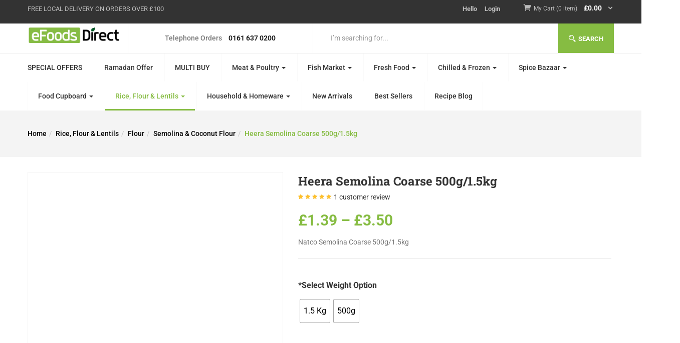

--- FILE ---
content_type: text/html; charset=UTF-8
request_url: https://efoodsdirect.co.uk/product/heera-semolina-coarse/
body_size: 101133
content:
<!DOCTYPE html>
<html lang="en-GB" prefix="og: https://ogp.me/ns#" class="no-js">
<head><meta charset="UTF-8"><script>if(navigator.userAgent.match(/MSIE|Internet Explorer/i)||navigator.userAgent.match(/Trident\/7\..*?rv:11/i)){var href=document.location.href;if(!href.match(/[?&]nowprocket/)){if(href.indexOf("?")==-1){if(href.indexOf("#")==-1){document.location.href=href+"?nowprocket=1"}else{document.location.href=href.replace("#","?nowprocket=1#")}}else{if(href.indexOf("#")==-1){document.location.href=href+"&nowprocket=1"}else{document.location.href=href.replace("#","&nowprocket=1#")}}}}</script><script>(()=>{class RocketLazyLoadScripts{constructor(){this.v="2.0.4",this.userEvents=["keydown","keyup","mousedown","mouseup","mousemove","mouseover","mouseout","touchmove","touchstart","touchend","touchcancel","wheel","click","dblclick","input"],this.attributeEvents=["onblur","onclick","oncontextmenu","ondblclick","onfocus","onmousedown","onmouseenter","onmouseleave","onmousemove","onmouseout","onmouseover","onmouseup","onmousewheel","onscroll","onsubmit"]}async t(){this.i(),this.o(),/iP(ad|hone)/.test(navigator.userAgent)&&this.h(),this.u(),this.l(this),this.m(),this.k(this),this.p(this),this._(),await Promise.all([this.R(),this.L()]),this.lastBreath=Date.now(),this.S(this),this.P(),this.D(),this.O(),this.M(),await this.C(this.delayedScripts.normal),await this.C(this.delayedScripts.defer),await this.C(this.delayedScripts.async),await this.T(),await this.F(),await this.j(),await this.A(),window.dispatchEvent(new Event("rocket-allScriptsLoaded")),this.everythingLoaded=!0,this.lastTouchEnd&&await new Promise(t=>setTimeout(t,500-Date.now()+this.lastTouchEnd)),this.I(),this.H(),this.U(),this.W()}i(){this.CSPIssue=sessionStorage.getItem("rocketCSPIssue"),document.addEventListener("securitypolicyviolation",t=>{this.CSPIssue||"script-src-elem"!==t.violatedDirective||"data"!==t.blockedURI||(this.CSPIssue=!0,sessionStorage.setItem("rocketCSPIssue",!0))},{isRocket:!0})}o(){window.addEventListener("pageshow",t=>{this.persisted=t.persisted,this.realWindowLoadedFired=!0},{isRocket:!0}),window.addEventListener("pagehide",()=>{this.onFirstUserAction=null},{isRocket:!0})}h(){let t;function e(e){t=e}window.addEventListener("touchstart",e,{isRocket:!0}),window.addEventListener("touchend",function i(o){o.changedTouches[0]&&t.changedTouches[0]&&Math.abs(o.changedTouches[0].pageX-t.changedTouches[0].pageX)<10&&Math.abs(o.changedTouches[0].pageY-t.changedTouches[0].pageY)<10&&o.timeStamp-t.timeStamp<200&&(window.removeEventListener("touchstart",e,{isRocket:!0}),window.removeEventListener("touchend",i,{isRocket:!0}),"INPUT"===o.target.tagName&&"text"===o.target.type||(o.target.dispatchEvent(new TouchEvent("touchend",{target:o.target,bubbles:!0})),o.target.dispatchEvent(new MouseEvent("mouseover",{target:o.target,bubbles:!0})),o.target.dispatchEvent(new PointerEvent("click",{target:o.target,bubbles:!0,cancelable:!0,detail:1,clientX:o.changedTouches[0].clientX,clientY:o.changedTouches[0].clientY})),event.preventDefault()))},{isRocket:!0})}q(t){this.userActionTriggered||("mousemove"!==t.type||this.firstMousemoveIgnored?"keyup"===t.type||"mouseover"===t.type||"mouseout"===t.type||(this.userActionTriggered=!0,this.onFirstUserAction&&this.onFirstUserAction()):this.firstMousemoveIgnored=!0),"click"===t.type&&t.preventDefault(),t.stopPropagation(),t.stopImmediatePropagation(),"touchstart"===this.lastEvent&&"touchend"===t.type&&(this.lastTouchEnd=Date.now()),"click"===t.type&&(this.lastTouchEnd=0),this.lastEvent=t.type,t.composedPath&&t.composedPath()[0].getRootNode()instanceof ShadowRoot&&(t.rocketTarget=t.composedPath()[0]),this.savedUserEvents.push(t)}u(){this.savedUserEvents=[],this.userEventHandler=this.q.bind(this),this.userEvents.forEach(t=>window.addEventListener(t,this.userEventHandler,{passive:!1,isRocket:!0})),document.addEventListener("visibilitychange",this.userEventHandler,{isRocket:!0})}U(){this.userEvents.forEach(t=>window.removeEventListener(t,this.userEventHandler,{passive:!1,isRocket:!0})),document.removeEventListener("visibilitychange",this.userEventHandler,{isRocket:!0}),this.savedUserEvents.forEach(t=>{(t.rocketTarget||t.target).dispatchEvent(new window[t.constructor.name](t.type,t))})}m(){const t="return false",e=Array.from(this.attributeEvents,t=>"data-rocket-"+t),i="["+this.attributeEvents.join("],[")+"]",o="[data-rocket-"+this.attributeEvents.join("],[data-rocket-")+"]",s=(e,i,o)=>{o&&o!==t&&(e.setAttribute("data-rocket-"+i,o),e["rocket"+i]=new Function("event",o),e.setAttribute(i,t))};new MutationObserver(t=>{for(const n of t)"attributes"===n.type&&(n.attributeName.startsWith("data-rocket-")||this.everythingLoaded?n.attributeName.startsWith("data-rocket-")&&this.everythingLoaded&&this.N(n.target,n.attributeName.substring(12)):s(n.target,n.attributeName,n.target.getAttribute(n.attributeName))),"childList"===n.type&&n.addedNodes.forEach(t=>{if(t.nodeType===Node.ELEMENT_NODE)if(this.everythingLoaded)for(const i of[t,...t.querySelectorAll(o)])for(const t of i.getAttributeNames())e.includes(t)&&this.N(i,t.substring(12));else for(const e of[t,...t.querySelectorAll(i)])for(const t of e.getAttributeNames())this.attributeEvents.includes(t)&&s(e,t,e.getAttribute(t))})}).observe(document,{subtree:!0,childList:!0,attributeFilter:[...this.attributeEvents,...e]})}I(){this.attributeEvents.forEach(t=>{document.querySelectorAll("[data-rocket-"+t+"]").forEach(e=>{this.N(e,t)})})}N(t,e){const i=t.getAttribute("data-rocket-"+e);i&&(t.setAttribute(e,i),t.removeAttribute("data-rocket-"+e))}k(t){Object.defineProperty(HTMLElement.prototype,"onclick",{get(){return this.rocketonclick||null},set(e){this.rocketonclick=e,this.setAttribute(t.everythingLoaded?"onclick":"data-rocket-onclick","this.rocketonclick(event)")}})}S(t){function e(e,i){let o=e[i];e[i]=null,Object.defineProperty(e,i,{get:()=>o,set(s){t.everythingLoaded?o=s:e["rocket"+i]=o=s}})}e(document,"onreadystatechange"),e(window,"onload"),e(window,"onpageshow");try{Object.defineProperty(document,"readyState",{get:()=>t.rocketReadyState,set(e){t.rocketReadyState=e},configurable:!0}),document.readyState="loading"}catch(t){console.log("WPRocket DJE readyState conflict, bypassing")}}l(t){this.originalAddEventListener=EventTarget.prototype.addEventListener,this.originalRemoveEventListener=EventTarget.prototype.removeEventListener,this.savedEventListeners=[],EventTarget.prototype.addEventListener=function(e,i,o){o&&o.isRocket||!t.B(e,this)&&!t.userEvents.includes(e)||t.B(e,this)&&!t.userActionTriggered||e.startsWith("rocket-")||t.everythingLoaded?t.originalAddEventListener.call(this,e,i,o):(t.savedEventListeners.push({target:this,remove:!1,type:e,func:i,options:o}),"mouseenter"!==e&&"mouseleave"!==e||t.originalAddEventListener.call(this,e,t.savedUserEvents.push,o))},EventTarget.prototype.removeEventListener=function(e,i,o){o&&o.isRocket||!t.B(e,this)&&!t.userEvents.includes(e)||t.B(e,this)&&!t.userActionTriggered||e.startsWith("rocket-")||t.everythingLoaded?t.originalRemoveEventListener.call(this,e,i,o):t.savedEventListeners.push({target:this,remove:!0,type:e,func:i,options:o})}}J(t,e){this.savedEventListeners=this.savedEventListeners.filter(i=>{let o=i.type,s=i.target||window;return e!==o||t!==s||(this.B(o,s)&&(i.type="rocket-"+o),this.$(i),!1)})}H(){EventTarget.prototype.addEventListener=this.originalAddEventListener,EventTarget.prototype.removeEventListener=this.originalRemoveEventListener,this.savedEventListeners.forEach(t=>this.$(t))}$(t){t.remove?this.originalRemoveEventListener.call(t.target,t.type,t.func,t.options):this.originalAddEventListener.call(t.target,t.type,t.func,t.options)}p(t){let e;function i(e){return t.everythingLoaded?e:e.split(" ").map(t=>"load"===t||t.startsWith("load.")?"rocket-jquery-load":t).join(" ")}function o(o){function s(e){const s=o.fn[e];o.fn[e]=o.fn.init.prototype[e]=function(){return this[0]===window&&t.userActionTriggered&&("string"==typeof arguments[0]||arguments[0]instanceof String?arguments[0]=i(arguments[0]):"object"==typeof arguments[0]&&Object.keys(arguments[0]).forEach(t=>{const e=arguments[0][t];delete arguments[0][t],arguments[0][i(t)]=e})),s.apply(this,arguments),this}}if(o&&o.fn&&!t.allJQueries.includes(o)){const e={DOMContentLoaded:[],"rocket-DOMContentLoaded":[]};for(const t in e)document.addEventListener(t,()=>{e[t].forEach(t=>t())},{isRocket:!0});o.fn.ready=o.fn.init.prototype.ready=function(i){function s(){parseInt(o.fn.jquery)>2?setTimeout(()=>i.bind(document)(o)):i.bind(document)(o)}return"function"==typeof i&&(t.realDomReadyFired?!t.userActionTriggered||t.fauxDomReadyFired?s():e["rocket-DOMContentLoaded"].push(s):e.DOMContentLoaded.push(s)),o([])},s("on"),s("one"),s("off"),t.allJQueries.push(o)}e=o}t.allJQueries=[],o(window.jQuery),Object.defineProperty(window,"jQuery",{get:()=>e,set(t){o(t)}})}P(){const t=new Map;document.write=document.writeln=function(e){const i=document.currentScript,o=document.createRange(),s=i.parentElement;let n=t.get(i);void 0===n&&(n=i.nextSibling,t.set(i,n));const c=document.createDocumentFragment();o.setStart(c,0),c.appendChild(o.createContextualFragment(e)),s.insertBefore(c,n)}}async R(){return new Promise(t=>{this.userActionTriggered?t():this.onFirstUserAction=t})}async L(){return new Promise(t=>{document.addEventListener("DOMContentLoaded",()=>{this.realDomReadyFired=!0,t()},{isRocket:!0})})}async j(){return this.realWindowLoadedFired?Promise.resolve():new Promise(t=>{window.addEventListener("load",t,{isRocket:!0})})}M(){this.pendingScripts=[];this.scriptsMutationObserver=new MutationObserver(t=>{for(const e of t)e.addedNodes.forEach(t=>{"SCRIPT"!==t.tagName||t.noModule||t.isWPRocket||this.pendingScripts.push({script:t,promise:new Promise(e=>{const i=()=>{const i=this.pendingScripts.findIndex(e=>e.script===t);i>=0&&this.pendingScripts.splice(i,1),e()};t.addEventListener("load",i,{isRocket:!0}),t.addEventListener("error",i,{isRocket:!0}),setTimeout(i,1e3)})})})}),this.scriptsMutationObserver.observe(document,{childList:!0,subtree:!0})}async F(){await this.X(),this.pendingScripts.length?(await this.pendingScripts[0].promise,await this.F()):this.scriptsMutationObserver.disconnect()}D(){this.delayedScripts={normal:[],async:[],defer:[]},document.querySelectorAll("script[type$=rocketlazyloadscript]").forEach(t=>{t.hasAttribute("data-rocket-src")?t.hasAttribute("async")&&!1!==t.async?this.delayedScripts.async.push(t):t.hasAttribute("defer")&&!1!==t.defer||"module"===t.getAttribute("data-rocket-type")?this.delayedScripts.defer.push(t):this.delayedScripts.normal.push(t):this.delayedScripts.normal.push(t)})}async _(){await this.L();let t=[];document.querySelectorAll("script[type$=rocketlazyloadscript][data-rocket-src]").forEach(e=>{let i=e.getAttribute("data-rocket-src");if(i&&!i.startsWith("data:")){i.startsWith("//")&&(i=location.protocol+i);try{const o=new URL(i).origin;o!==location.origin&&t.push({src:o,crossOrigin:e.crossOrigin||"module"===e.getAttribute("data-rocket-type")})}catch(t){}}}),t=[...new Map(t.map(t=>[JSON.stringify(t),t])).values()],this.Y(t,"preconnect")}async G(t){if(await this.K(),!0!==t.noModule||!("noModule"in HTMLScriptElement.prototype))return new Promise(e=>{let i;function o(){(i||t).setAttribute("data-rocket-status","executed"),e()}try{if(navigator.userAgent.includes("Firefox/")||""===navigator.vendor||this.CSPIssue)i=document.createElement("script"),[...t.attributes].forEach(t=>{let e=t.nodeName;"type"!==e&&("data-rocket-type"===e&&(e="type"),"data-rocket-src"===e&&(e="src"),i.setAttribute(e,t.nodeValue))}),t.text&&(i.text=t.text),t.nonce&&(i.nonce=t.nonce),i.hasAttribute("src")?(i.addEventListener("load",o,{isRocket:!0}),i.addEventListener("error",()=>{i.setAttribute("data-rocket-status","failed-network"),e()},{isRocket:!0}),setTimeout(()=>{i.isConnected||e()},1)):(i.text=t.text,o()),i.isWPRocket=!0,t.parentNode.replaceChild(i,t);else{const i=t.getAttribute("data-rocket-type"),s=t.getAttribute("data-rocket-src");i?(t.type=i,t.removeAttribute("data-rocket-type")):t.removeAttribute("type"),t.addEventListener("load",o,{isRocket:!0}),t.addEventListener("error",i=>{this.CSPIssue&&i.target.src.startsWith("data:")?(console.log("WPRocket: CSP fallback activated"),t.removeAttribute("src"),this.G(t).then(e)):(t.setAttribute("data-rocket-status","failed-network"),e())},{isRocket:!0}),s?(t.fetchPriority="high",t.removeAttribute("data-rocket-src"),t.src=s):t.src="data:text/javascript;base64,"+window.btoa(unescape(encodeURIComponent(t.text)))}}catch(i){t.setAttribute("data-rocket-status","failed-transform"),e()}});t.setAttribute("data-rocket-status","skipped")}async C(t){const e=t.shift();return e?(e.isConnected&&await this.G(e),this.C(t)):Promise.resolve()}O(){this.Y([...this.delayedScripts.normal,...this.delayedScripts.defer,...this.delayedScripts.async],"preload")}Y(t,e){this.trash=this.trash||[];let i=!0;var o=document.createDocumentFragment();t.forEach(t=>{const s=t.getAttribute&&t.getAttribute("data-rocket-src")||t.src;if(s&&!s.startsWith("data:")){const n=document.createElement("link");n.href=s,n.rel=e,"preconnect"!==e&&(n.as="script",n.fetchPriority=i?"high":"low"),t.getAttribute&&"module"===t.getAttribute("data-rocket-type")&&(n.crossOrigin=!0),t.crossOrigin&&(n.crossOrigin=t.crossOrigin),t.integrity&&(n.integrity=t.integrity),t.nonce&&(n.nonce=t.nonce),o.appendChild(n),this.trash.push(n),i=!1}}),document.head.appendChild(o)}W(){this.trash.forEach(t=>t.remove())}async T(){try{document.readyState="interactive"}catch(t){}this.fauxDomReadyFired=!0;try{await this.K(),this.J(document,"readystatechange"),document.dispatchEvent(new Event("rocket-readystatechange")),await this.K(),document.rocketonreadystatechange&&document.rocketonreadystatechange(),await this.K(),this.J(document,"DOMContentLoaded"),document.dispatchEvent(new Event("rocket-DOMContentLoaded")),await this.K(),this.J(window,"DOMContentLoaded"),window.dispatchEvent(new Event("rocket-DOMContentLoaded"))}catch(t){console.error(t)}}async A(){try{document.readyState="complete"}catch(t){}try{await this.K(),this.J(document,"readystatechange"),document.dispatchEvent(new Event("rocket-readystatechange")),await this.K(),document.rocketonreadystatechange&&document.rocketonreadystatechange(),await this.K(),this.J(window,"load"),window.dispatchEvent(new Event("rocket-load")),await this.K(),window.rocketonload&&window.rocketonload(),await this.K(),this.allJQueries.forEach(t=>t(window).trigger("rocket-jquery-load")),await this.K(),this.J(window,"pageshow");const t=new Event("rocket-pageshow");t.persisted=this.persisted,window.dispatchEvent(t),await this.K(),window.rocketonpageshow&&window.rocketonpageshow({persisted:this.persisted})}catch(t){console.error(t)}}async K(){Date.now()-this.lastBreath>45&&(await this.X(),this.lastBreath=Date.now())}async X(){return document.hidden?new Promise(t=>setTimeout(t)):new Promise(t=>requestAnimationFrame(t))}B(t,e){return e===document&&"readystatechange"===t||(e===document&&"DOMContentLoaded"===t||(e===window&&"DOMContentLoaded"===t||(e===window&&"load"===t||e===window&&"pageshow"===t)))}static run(){(new RocketLazyLoadScripts).t()}}RocketLazyLoadScripts.run()})();</script>
	
	<meta name="viewport" content="width=device-width">
	<link rel="profile" href="http://gmpg.org/xfn/11">
	<link rel="pingback" href="https://efoodsdirect.co.uk/xmlrpc.php">
					<script type="rocketlazyloadscript">document.documentElement.className = document.documentElement.className + ' yes-js js_active js'</script>
			
<!-- Google Tag Manager for WordPress by gtm4wp.com -->
<script data-cfasync="false" data-pagespeed-no-defer>
	var gtm4wp_datalayer_name = "dataLayer";
	var dataLayer = dataLayer || [];
</script>
<!-- End Google Tag Manager for WordPress by gtm4wp.com -->
<!-- Search Engine Optimization by Rank Math - https://rankmath.com/ -->
<title>Heera Semolina Coarse 500g/1.5kg - eFoods Direct</title>
<link data-rocket-preload as="style" href="https://fonts.googleapis.com/css?family=Lato%3A400%2C500%2C600%2C700%7CPoppins%3A400%2C500%2C600%2C700%7CRoboto%3A100%2C100i%2C300%2C300i%2C400%2C400i%2C500%2C500i%2C700%2C700i%2C900%7CRoboto%20Slab%3A100%2C300%2C400%2C700&#038;subset=latin%2Clatin-ext&#038;display=swap" rel="preload">
<link href="https://fonts.googleapis.com/css?family=Lato%3A400%2C500%2C600%2C700%7CPoppins%3A400%2C500%2C600%2C700%7CRoboto%3A100%2C100i%2C300%2C300i%2C400%2C400i%2C500%2C500i%2C700%2C700i%2C900%7CRoboto%20Slab%3A100%2C300%2C400%2C700&#038;subset=latin%2Clatin-ext&#038;display=swap" media="print" onload="this.media=&#039;all&#039;" rel="stylesheet">
<noscript data-wpr-hosted-gf-parameters=""><link rel="stylesheet" href="https://fonts.googleapis.com/css?family=Lato%3A400%2C500%2C600%2C700%7CPoppins%3A400%2C500%2C600%2C700%7CRoboto%3A100%2C100i%2C300%2C300i%2C400%2C400i%2C500%2C500i%2C700%2C700i%2C900%7CRoboto%20Slab%3A100%2C300%2C400%2C700&#038;subset=latin%2Clatin-ext&#038;display=swap"></noscript>
<meta name="description" content="Natco Semolina Coarse 500g/1.5kg"/>
<meta name="robots" content="follow, index, max-snippet:-1, max-video-preview:-1, max-image-preview:large"/>
<link rel="canonical" href="https://efoodsdirect.co.uk/product/heera-semolina-coarse/" />
<meta property="og:locale" content="en_GB" />
<meta property="og:type" content="product" />
<meta property="og:title" content="Heera Semolina Coarse 500g/1.5kg - eFoods Direct" />
<meta property="og:description" content="Natco Semolina Coarse 500g/1.5kg" />
<meta property="og:url" content="https://efoodsdirect.co.uk/product/heera-semolina-coarse/" />
<meta property="og:site_name" content="eFoods Direct" />
<meta property="og:updated_time" content="2024-07-09T14:17:07+01:00" />
<meta property="og:image" content="https://efoodsdirect.co.uk/wp-content/uploads/2021/03/efoods-logo-email.png" />
<meta property="og:image:secure_url" content="https://efoodsdirect.co.uk/wp-content/uploads/2021/03/efoods-logo-email.png" />
<meta property="og:image:width" content="1455" />
<meta property="og:image:height" content="400" />
<meta property="og:image:alt" content="efoodsdirect logo" />
<meta property="og:image:type" content="image/png" />
<meta property="product:availability" content="instock" />
<meta name="twitter:card" content="summary_large_image" />
<meta name="twitter:title" content="Heera Semolina Coarse 500g/1.5kg - eFoods Direct" />
<meta name="twitter:description" content="Natco Semolina Coarse 500g/1.5kg" />
<meta name="twitter:image" content="https://efoodsdirect.co.uk/wp-content/uploads/2021/03/efoods-logo-email.png" />
<meta name="twitter:label1" content="Price" />
<meta name="twitter:data1" content="&pound;1.39 - &pound;3.50" />
<meta name="twitter:label2" content="Availability" />
<meta name="twitter:data2" content="In stock" />
<script type="application/ld+json" class="rank-math-schema">{"@context":"https://schema.org","@graph":[{"@type":["GroceryStore","Organization"],"@id":"https://efoodsdirect.co.uk/#organization","name":"Efoods Direct","url":"http://efoodsdirect.co.uk","logo":{"@type":"ImageObject","@id":"https://efoodsdirect.co.uk/#logo","url":"http://efoodsdirect.co.uk/wp-content/uploads/2021/03/efoods-logo-email.png","contentUrl":"http://efoodsdirect.co.uk/wp-content/uploads/2021/03/efoods-logo-email.png","caption":"eFoods Direct","inLanguage":"en-GB","width":"1455","height":"400"},"openingHours":["Monday,Tuesday,Wednesday,Thursday,Friday,Saturday,Sunday 09:00-17:00"],"image":{"@id":"https://efoodsdirect.co.uk/#logo"}},{"@type":"WebSite","@id":"https://efoodsdirect.co.uk/#website","url":"https://efoodsdirect.co.uk","name":"eFoods Direct","publisher":{"@id":"https://efoodsdirect.co.uk/#organization"},"inLanguage":"en-GB"},{"@type":"ImageObject","@id":"https://efoodsdirect.co.uk/wp-content/uploads/2021/03/efoods-logo-email.png","url":"https://efoodsdirect.co.uk/wp-content/uploads/2021/03/efoods-logo-email.png","width":"1455","height":"400","caption":"efoodsdirect logo","inLanguage":"en-GB"},{"@type":"ItemPage","@id":"https://efoodsdirect.co.uk/product/heera-semolina-coarse/#webpage","url":"https://efoodsdirect.co.uk/product/heera-semolina-coarse/","name":"Heera Semolina Coarse 500g/1.5kg - eFoods Direct","datePublished":"2021-02-14T21:11:32+01:00","dateModified":"2024-07-09T14:17:07+01:00","isPartOf":{"@id":"https://efoodsdirect.co.uk/#website"},"primaryImageOfPage":{"@id":"https://efoodsdirect.co.uk/wp-content/uploads/2021/03/efoods-logo-email.png"},"inLanguage":"en-GB"},{"@type":"Product","name":"Heera Semolina Coarse 500g/1.5kg - eFoods Direct","description":"Natco Semolina Coarse 500g/1.5kg","sku":"heera-semolina-coarse","category":"Rice, Flour &amp; Lentils &gt; Flour","mainEntityOfPage":{"@id":"https://efoodsdirect.co.uk/product/heera-semolina-coarse/#webpage"},"weight":{"@type":"QuantitativeValue","unitCode":"KGM","value":"1.5"},"aggregateRating":{"@type":"AggregateRating","ratingValue":"5.00","bestRating":"5","ratingCount":"1","reviewCount":"1"},"review":[{"@type":"Review","@id":"https://efoodsdirect.co.uk/product/heera-semolina-coarse/#li-comment-12756","datePublished":"2023-05-06 22:24:27","reviewRating":{"@type":"Rating","ratingValue":"5","bestRating":"5","worstRating":"1"},"author":{"@type":"Person","name":"Sukanta Mondal"}}],"offers":{"@type":"AggregateOffer","lowPrice":"1.39","highPrice":"3.50","offerCount":"2","priceCurrency":"GBP","availability":"http://schema.org/InStock","seller":{"@type":"Organization","@id":"https://efoodsdirect.co.uk/","name":"eFoods Direct","url":"https://efoodsdirect.co.uk","logo":"http://efoodsdirect.co.uk/wp-content/uploads/2021/03/efoods-logo-email.png"},"url":"https://efoodsdirect.co.uk/product/heera-semolina-coarse/"},"@id":"https://efoodsdirect.co.uk/product/heera-semolina-coarse/#richSnippet","image":{"@id":"https://efoodsdirect.co.uk/wp-content/uploads/2021/03/efoods-logo-email.png"}}]}</script>
<!-- /Rank Math WordPress SEO plugin -->

<link rel='dns-prefetch' href='//www.googletagmanager.com' />
<link rel='dns-prefetch' href='//capi-automation.s3.us-east-2.amazonaws.com' />
<link rel='dns-prefetch' href='//a.omappapi.com' />
<link rel='dns-prefetch' href='//www.google.com' />
<link rel='dns-prefetch' href='//fonts.googleapis.com' />
<link href='https://fonts.gstatic.com' crossorigin rel='preconnect' />
<link rel="alternate" type="application/rss+xml" title="eFoods Direct &raquo; Feed" href="https://efoodsdirect.co.uk/feed/" />
<link rel="alternate" type="application/rss+xml" title="eFoods Direct &raquo; Comments Feed" href="https://efoodsdirect.co.uk/comments/feed/" />
<link rel="alternate" type="application/rss+xml" title="eFoods Direct &raquo; Heera Semolina Coarse 500g/1.5kg Comments Feed" href="https://efoodsdirect.co.uk/product/heera-semolina-coarse/feed/" />
<link rel="alternate" title="oEmbed (JSON)" type="application/json+oembed" href="https://efoodsdirect.co.uk/wp-json/oembed/1.0/embed?url=https%3A%2F%2Fefoodsdirect.co.uk%2Fproduct%2Fheera-semolina-coarse%2F" />
<link rel="alternate" title="oEmbed (XML)" type="text/xml+oembed" href="https://efoodsdirect.co.uk/wp-json/oembed/1.0/embed?url=https%3A%2F%2Fefoodsdirect.co.uk%2Fproduct%2Fheera-semolina-coarse%2F&#038;format=xml" />
<script type="rocketlazyloadscript">(()=>{"use strict";const e=[400,500,600,700,800,900],t=e=>`wprm-min-${e}`,n=e=>`wprm-max-${e}`,s=new Set,o="ResizeObserver"in window,r=o?new ResizeObserver((e=>{for(const t of e)c(t.target)})):null,i=.5/(window.devicePixelRatio||1);function c(s){const o=s.getBoundingClientRect().width||0;for(let r=0;r<e.length;r++){const c=e[r],a=o<=c+i;o>c+i?s.classList.add(t(c)):s.classList.remove(t(c)),a?s.classList.add(n(c)):s.classList.remove(n(c))}}function a(e){s.has(e)||(s.add(e),r&&r.observe(e),c(e))}!function(e=document){e.querySelectorAll(".wprm-recipe").forEach(a)}();if(new MutationObserver((e=>{for(const t of e)for(const e of t.addedNodes)e instanceof Element&&(e.matches?.(".wprm-recipe")&&a(e),e.querySelectorAll?.(".wprm-recipe").forEach(a))})).observe(document.documentElement,{childList:!0,subtree:!0}),!o){let e=0;addEventListener("resize",(()=>{e&&cancelAnimationFrame(e),e=requestAnimationFrame((()=>s.forEach(c)))}),{passive:!0})}})();</script>		<!-- This site uses the Google Analytics by MonsterInsights plugin v9.11.0 - Using Analytics tracking - https://www.monsterinsights.com/ -->
							<script type="rocketlazyloadscript" data-rocket-src="//www.googletagmanager.com/gtag/js?id=G-EC537MYL1W"  data-cfasync="false" data-wpfc-render="false" data-rocket-type="text/javascript" async></script>
			<script type="rocketlazyloadscript" data-cfasync="false" data-wpfc-render="false" data-rocket-type="text/javascript">
				var mi_version = '9.11.0';
				var mi_track_user = true;
				var mi_no_track_reason = '';
								var MonsterInsightsDefaultLocations = {"page_location":"https:\/\/efoodsdirect.co.uk\/product\/heera-semolina-coarse\/"};
								if ( typeof MonsterInsightsPrivacyGuardFilter === 'function' ) {
					var MonsterInsightsLocations = (typeof MonsterInsightsExcludeQuery === 'object') ? MonsterInsightsPrivacyGuardFilter( MonsterInsightsExcludeQuery ) : MonsterInsightsPrivacyGuardFilter( MonsterInsightsDefaultLocations );
				} else {
					var MonsterInsightsLocations = (typeof MonsterInsightsExcludeQuery === 'object') ? MonsterInsightsExcludeQuery : MonsterInsightsDefaultLocations;
				}

								var disableStrs = [
										'ga-disable-G-EC537MYL1W',
									];

				/* Function to detect opted out users */
				function __gtagTrackerIsOptedOut() {
					for (var index = 0; index < disableStrs.length; index++) {
						if (document.cookie.indexOf(disableStrs[index] + '=true') > -1) {
							return true;
						}
					}

					return false;
				}

				/* Disable tracking if the opt-out cookie exists. */
				if (__gtagTrackerIsOptedOut()) {
					for (var index = 0; index < disableStrs.length; index++) {
						window[disableStrs[index]] = true;
					}
				}

				/* Opt-out function */
				function __gtagTrackerOptout() {
					for (var index = 0; index < disableStrs.length; index++) {
						document.cookie = disableStrs[index] + '=true; expires=Thu, 31 Dec 2099 23:59:59 UTC; path=/';
						window[disableStrs[index]] = true;
					}
				}

				if ('undefined' === typeof gaOptout) {
					function gaOptout() {
						__gtagTrackerOptout();
					}
				}
								window.dataLayer = window.dataLayer || [];

				window.MonsterInsightsDualTracker = {
					helpers: {},
					trackers: {},
				};
				if (mi_track_user) {
					function __gtagDataLayer() {
						dataLayer.push(arguments);
					}

					function __gtagTracker(type, name, parameters) {
						if (!parameters) {
							parameters = {};
						}

						if (parameters.send_to) {
							__gtagDataLayer.apply(null, arguments);
							return;
						}

						if (type === 'event') {
														parameters.send_to = monsterinsights_frontend.v4_id;
							var hookName = name;
							if (typeof parameters['event_category'] !== 'undefined') {
								hookName = parameters['event_category'] + ':' + name;
							}

							if (typeof MonsterInsightsDualTracker.trackers[hookName] !== 'undefined') {
								MonsterInsightsDualTracker.trackers[hookName](parameters);
							} else {
								__gtagDataLayer('event', name, parameters);
							}
							
						} else {
							__gtagDataLayer.apply(null, arguments);
						}
					}

					__gtagTracker('js', new Date());
					__gtagTracker('set', {
						'developer_id.dZGIzZG': true,
											});
					if ( MonsterInsightsLocations.page_location ) {
						__gtagTracker('set', MonsterInsightsLocations);
					}
										__gtagTracker('config', 'G-EC537MYL1W', {"forceSSL":"true","link_attribution":"true"} );
										window.gtag = __gtagTracker;										(function () {
						/* https://developers.google.com/analytics/devguides/collection/analyticsjs/ */
						/* ga and __gaTracker compatibility shim. */
						var noopfn = function () {
							return null;
						};
						var newtracker = function () {
							return new Tracker();
						};
						var Tracker = function () {
							return null;
						};
						var p = Tracker.prototype;
						p.get = noopfn;
						p.set = noopfn;
						p.send = function () {
							var args = Array.prototype.slice.call(arguments);
							args.unshift('send');
							__gaTracker.apply(null, args);
						};
						var __gaTracker = function () {
							var len = arguments.length;
							if (len === 0) {
								return;
							}
							var f = arguments[len - 1];
							if (typeof f !== 'object' || f === null || typeof f.hitCallback !== 'function') {
								if ('send' === arguments[0]) {
									var hitConverted, hitObject = false, action;
									if ('event' === arguments[1]) {
										if ('undefined' !== typeof arguments[3]) {
											hitObject = {
												'eventAction': arguments[3],
												'eventCategory': arguments[2],
												'eventLabel': arguments[4],
												'value': arguments[5] ? arguments[5] : 1,
											}
										}
									}
									if ('pageview' === arguments[1]) {
										if ('undefined' !== typeof arguments[2]) {
											hitObject = {
												'eventAction': 'page_view',
												'page_path': arguments[2],
											}
										}
									}
									if (typeof arguments[2] === 'object') {
										hitObject = arguments[2];
									}
									if (typeof arguments[5] === 'object') {
										Object.assign(hitObject, arguments[5]);
									}
									if ('undefined' !== typeof arguments[1].hitType) {
										hitObject = arguments[1];
										if ('pageview' === hitObject.hitType) {
											hitObject.eventAction = 'page_view';
										}
									}
									if (hitObject) {
										action = 'timing' === arguments[1].hitType ? 'timing_complete' : hitObject.eventAction;
										hitConverted = mapArgs(hitObject);
										__gtagTracker('event', action, hitConverted);
									}
								}
								return;
							}

							function mapArgs(args) {
								var arg, hit = {};
								var gaMap = {
									'eventCategory': 'event_category',
									'eventAction': 'event_action',
									'eventLabel': 'event_label',
									'eventValue': 'event_value',
									'nonInteraction': 'non_interaction',
									'timingCategory': 'event_category',
									'timingVar': 'name',
									'timingValue': 'value',
									'timingLabel': 'event_label',
									'page': 'page_path',
									'location': 'page_location',
									'title': 'page_title',
									'referrer' : 'page_referrer',
								};
								for (arg in args) {
																		if (!(!args.hasOwnProperty(arg) || !gaMap.hasOwnProperty(arg))) {
										hit[gaMap[arg]] = args[arg];
									} else {
										hit[arg] = args[arg];
									}
								}
								return hit;
							}

							try {
								f.hitCallback();
							} catch (ex) {
							}
						};
						__gaTracker.create = newtracker;
						__gaTracker.getByName = newtracker;
						__gaTracker.getAll = function () {
							return [];
						};
						__gaTracker.remove = noopfn;
						__gaTracker.loaded = true;
						window['__gaTracker'] = __gaTracker;
					})();
									} else {
										console.log("");
					(function () {
						function __gtagTracker() {
							return null;
						}

						window['__gtagTracker'] = __gtagTracker;
						window['gtag'] = __gtagTracker;
					})();
									}
			</script>
							<!-- / Google Analytics by MonsterInsights -->
		<style id='wp-img-auto-sizes-contain-inline-css' type='text/css'>
img:is([sizes=auto i],[sizes^="auto," i]){contain-intrinsic-size:3000px 1500px}
/*# sourceURL=wp-img-auto-sizes-contain-inline-css */
</style>

<link data-minify="1" rel='stylesheet' id='vc_extensions_cqbundle_adminicon-css' href='https://efoodsdirect.co.uk/wp-content/cache/min/1/wp-content/plugins/vc-extensions-bundle/css/admin_icon.css?ver=1768975599' type='text/css' media='all' />
<link data-minify="1" rel='stylesheet' id='woosb-blocks-css' href='https://efoodsdirect.co.uk/wp-content/cache/min/1/wp-content/plugins/woo-product-bundle/assets/css/blocks.css?ver=1768975599' type='text/css' media='all' />
<link data-minify="1" rel='stylesheet' id='wepb-checkout-integration-css' href='https://efoodsdirect.co.uk/wp-content/cache/min/1/wp-content/plugins/easy-product-bundles-for-woocommerce/assets/css/checkout-integration/style.css?ver=1768975599' type='text/css' media='all' />
<link data-minify="1" rel='stylesheet' id='coderockz-woo-delivery-block-css' href='https://efoodsdirect.co.uk/wp-content/cache/min/1/wp-content/plugins/woo-delivery/block/assets/css/frontend.css?ver=1768975599' type='text/css' media='all' />
<link data-minify="1" rel='stylesheet' id='wprm-public-css' href='https://efoodsdirect.co.uk/wp-content/cache/min/1/wp-content/plugins/wp-recipe-maker/dist/public-modern.css?ver=1768975599' type='text/css' media='all' />
<style id='wp-emoji-styles-inline-css' type='text/css'>

	img.wp-smiley, img.emoji {
		display: inline !important;
		border: none !important;
		box-shadow: none !important;
		height: 1em !important;
		width: 1em !important;
		margin: 0 0.07em !important;
		vertical-align: -0.1em !important;
		background: none !important;
		padding: 0 !important;
	}
/*# sourceURL=wp-emoji-styles-inline-css */
</style>
<link rel='stylesheet' id='wp-block-library-css' href='https://efoodsdirect.co.uk/wp-includes/css/dist/block-library/style.min.css?ver=6.9' type='text/css' media='all' />
<style id='classic-theme-styles-inline-css' type='text/css'>
/*! This file is auto-generated */
.wp-block-button__link{color:#fff;background-color:#32373c;border-radius:9999px;box-shadow:none;text-decoration:none;padding:calc(.667em + 2px) calc(1.333em + 2px);font-size:1.125em}.wp-block-file__button{background:#32373c;color:#fff;text-decoration:none}
/*# sourceURL=/wp-includes/css/classic-themes.min.css */
</style>
<style id='ce4wp-subscribe-style-inline-css' type='text/css'>
.wp-block-ce4wp-subscribe{max-width:840px;margin:0 auto}.wp-block-ce4wp-subscribe .title{margin-bottom:0}.wp-block-ce4wp-subscribe .subTitle{margin-top:0;font-size:0.8em}.wp-block-ce4wp-subscribe .disclaimer{margin-top:5px;font-size:0.8em}.wp-block-ce4wp-subscribe .disclaimer .disclaimer-label{margin-left:10px}.wp-block-ce4wp-subscribe .inputBlock{width:100%;margin-bottom:10px}.wp-block-ce4wp-subscribe .inputBlock input{width:100%}.wp-block-ce4wp-subscribe .inputBlock label{display:inline-block}.wp-block-ce4wp-subscribe .submit-button{margin-top:25px;display:block}.wp-block-ce4wp-subscribe .required-text{display:inline-block;margin:0;padding:0;margin-left:0.3em}.wp-block-ce4wp-subscribe .onSubmission{height:0;max-width:840px;margin:0 auto}.wp-block-ce4wp-subscribe .firstNameSummary .lastNameSummary{text-transform:capitalize}.wp-block-ce4wp-subscribe .ce4wp-inline-notification{display:flex;flex-direction:row;align-items:center;padding:13px 10px;width:100%;height:40px;border-style:solid;border-color:orange;border-width:1px;border-left-width:4px;border-radius:3px;background:rgba(255,133,15,0.1);flex:none;order:0;flex-grow:1;margin:0px 0px}.wp-block-ce4wp-subscribe .ce4wp-inline-warning-text{font-style:normal;font-weight:normal;font-size:16px;line-height:20px;display:flex;align-items:center;color:#571600;margin-left:9px}.wp-block-ce4wp-subscribe .ce4wp-inline-warning-icon{color:orange}.wp-block-ce4wp-subscribe .ce4wp-inline-warning-arrow{color:#571600;margin-left:auto}.wp-block-ce4wp-subscribe .ce4wp-banner-clickable{cursor:pointer}.ce4wp-link{cursor:pointer}

.no-flex{display:block}.sub-header{margin-bottom:1em}


/*# sourceURL=https://efoodsdirect.co.uk/wp-content/plugins/creative-mail-by-constant-contact/assets/js/block/subscribe.css */
</style>
<style id='joinchat-button-style-inline-css' type='text/css'>
.wp-block-joinchat-button{border:none!important;text-align:center}.wp-block-joinchat-button figure{display:table;margin:0 auto;padding:0}.wp-block-joinchat-button figcaption{font:normal normal 400 .6em/2em var(--wp--preset--font-family--system-font,sans-serif);margin:0;padding:0}.wp-block-joinchat-button .joinchat-button__qr{background-color:#fff;border:6px solid #25d366;border-radius:30px;box-sizing:content-box;display:block;height:200px;margin:auto;overflow:hidden;padding:10px;width:200px}.wp-block-joinchat-button .joinchat-button__qr canvas,.wp-block-joinchat-button .joinchat-button__qr img{display:block;margin:auto}.wp-block-joinchat-button .joinchat-button__link{align-items:center;background-color:#25d366;border:6px solid #25d366;border-radius:30px;display:inline-flex;flex-flow:row nowrap;justify-content:center;line-height:1.25em;margin:0 auto;text-decoration:none}.wp-block-joinchat-button .joinchat-button__link:before{background:transparent var(--joinchat-ico) no-repeat center;background-size:100%;content:"";display:block;height:1.5em;margin:-.75em .75em -.75em 0;width:1.5em}.wp-block-joinchat-button figure+.joinchat-button__link{margin-top:10px}@media (orientation:landscape)and (min-height:481px),(orientation:portrait)and (min-width:481px){.wp-block-joinchat-button.joinchat-button--qr-only figure+.joinchat-button__link{display:none}}@media (max-width:480px),(orientation:landscape)and (max-height:480px){.wp-block-joinchat-button figure{display:none}}

/*# sourceURL=https://efoodsdirect.co.uk/wp-content/plugins/creame-whatsapp-me/gutenberg/build/style-index.css */
</style>
<link data-minify="1" rel='stylesheet' id='jquery-selectBox-css' href='https://efoodsdirect.co.uk/wp-content/cache/min/1/wp-content/plugins/yith-woocommerce-wishlist/assets/css/jquery.selectBox.css?ver=1768975599' type='text/css' media='all' />
<link data-minify="1" rel='stylesheet' id='woocommerce_prettyPhoto_css-css' href='https://efoodsdirect.co.uk/wp-content/cache/min/1/wp-content/plugins/woocommerce/assets/css/prettyPhoto.css?ver=1768975599' type='text/css' media='all' />
<link data-minify="1" rel='stylesheet' id='yith-wcwl-main-css' href='https://efoodsdirect.co.uk/wp-content/cache/min/1/wp-content/plugins/yith-woocommerce-wishlist/assets/css/style.css?ver=1768975599' type='text/css' media='all' />
<style id='yith-wcwl-main-inline-css' type='text/css'>
 :root { --color-add-to-wishlist-background: #333333; --color-add-to-wishlist-text: #FFFFFF; --color-add-to-wishlist-border: #333333; --color-add-to-wishlist-background-hover: #333333; --color-add-to-wishlist-text-hover: #FFFFFF; --color-add-to-wishlist-border-hover: #333333; --rounded-corners-radius: 16px; --color-add-to-cart-background: #333333; --color-add-to-cart-text: #FFFFFF; --color-add-to-cart-border: #333333; --color-add-to-cart-background-hover: #4F4F4F; --color-add-to-cart-text-hover: #FFFFFF; --color-add-to-cart-border-hover: #4F4F4F; --add-to-cart-rounded-corners-radius: 16px; --color-button-style-1-background: #333333; --color-button-style-1-text: #FFFFFF; --color-button-style-1-border: #333333; --color-button-style-1-background-hover: #4F4F4F; --color-button-style-1-text-hover: #FFFFFF; --color-button-style-1-border-hover: #4F4F4F; --color-button-style-2-background: #333333; --color-button-style-2-text: #FFFFFF; --color-button-style-2-border: #333333; --color-button-style-2-background-hover: #4F4F4F; --color-button-style-2-text-hover: #FFFFFF; --color-button-style-2-border-hover: #4F4F4F; --color-wishlist-table-background: #FFFFFF; --color-wishlist-table-text: #6d6c6c; --color-wishlist-table-border: #FFFFFF; --color-headers-background: #F4F4F4; --color-share-button-color: #FFFFFF; --color-share-button-color-hover: #FFFFFF; --color-fb-button-background: #39599E; --color-fb-button-background-hover: #595A5A; --color-tw-button-background: #45AFE2; --color-tw-button-background-hover: #595A5A; --color-pr-button-background: #AB2E31; --color-pr-button-background-hover: #595A5A; --color-em-button-background: #FBB102; --color-em-button-background-hover: #595A5A; --color-wa-button-background: #00A901; --color-wa-button-background-hover: #595A5A; --feedback-duration: 3s } 
 :root { --color-add-to-wishlist-background: #333333; --color-add-to-wishlist-text: #FFFFFF; --color-add-to-wishlist-border: #333333; --color-add-to-wishlist-background-hover: #333333; --color-add-to-wishlist-text-hover: #FFFFFF; --color-add-to-wishlist-border-hover: #333333; --rounded-corners-radius: 16px; --color-add-to-cart-background: #333333; --color-add-to-cart-text: #FFFFFF; --color-add-to-cart-border: #333333; --color-add-to-cart-background-hover: #4F4F4F; --color-add-to-cart-text-hover: #FFFFFF; --color-add-to-cart-border-hover: #4F4F4F; --add-to-cart-rounded-corners-radius: 16px; --color-button-style-1-background: #333333; --color-button-style-1-text: #FFFFFF; --color-button-style-1-border: #333333; --color-button-style-1-background-hover: #4F4F4F; --color-button-style-1-text-hover: #FFFFFF; --color-button-style-1-border-hover: #4F4F4F; --color-button-style-2-background: #333333; --color-button-style-2-text: #FFFFFF; --color-button-style-2-border: #333333; --color-button-style-2-background-hover: #4F4F4F; --color-button-style-2-text-hover: #FFFFFF; --color-button-style-2-border-hover: #4F4F4F; --color-wishlist-table-background: #FFFFFF; --color-wishlist-table-text: #6d6c6c; --color-wishlist-table-border: #FFFFFF; --color-headers-background: #F4F4F4; --color-share-button-color: #FFFFFF; --color-share-button-color-hover: #FFFFFF; --color-fb-button-background: #39599E; --color-fb-button-background-hover: #595A5A; --color-tw-button-background: #45AFE2; --color-tw-button-background-hover: #595A5A; --color-pr-button-background: #AB2E31; --color-pr-button-background-hover: #595A5A; --color-em-button-background: #FBB102; --color-em-button-background-hover: #595A5A; --color-wa-button-background: #00A901; --color-wa-button-background-hover: #595A5A; --feedback-duration: 3s } 
/*# sourceURL=yith-wcwl-main-inline-css */
</style>
<style id='add-to-cart-pro-a2cp-style-inline-css' type='text/css'>
/*!************************************************************************************************************************************************************************************************************************************************************************************************************!*\
  !*** css ./node_modules/@wordpress/scripts/node_modules/css-loader/dist/cjs.js??ruleSet[1].rules[4].use[1]!./node_modules/postcss-loader/dist/cjs.js??ruleSet[1].rules[4].use[2]!./node_modules/@wordpress/scripts/node_modules/sass-loader/dist/cjs.js??ruleSet[1].rules[4].use[3]!./src/a2cp/style.scss ***!
  \************************************************************************************************************************************************************************************************************************************************************************************************************/
/**
 * The following styles get applied both on the front of your site
 * and in the editor.
 *
 * Replace them with your own styles or remove the file completely.
 */
/**
 * The following styles get applied inside the editor only.
 *
 * Replace them with your own styles or remove the file completely.
 */
/* Expands the main block editor */
.a2cp-block {
  width: 100%;
}

.a2cp-block-placeholder .components-placeholder__fieldset {
  max-width: 100%;
}

/* Makes the displayable options container pop out */
.trs-display-controls {
  border: 1px solid lightgray;
  box-shadow: 0px 4px 10px gray;
  margin-left: auto;
  margin-right: auto;
  width: -moz-fit-content;
  width: fit-content;
  width: -webkit-fit-content;
}

/* Flex list display */
.trs-options-wrapper {
  display: flex;
  justify-content: space-evenly;
}

/* Container for a2cp displayable options */
.trs-wrapper {
  padding: 4px;
  position: relative;
  flex-grow: 1;
  text-align: center;
}

/* partial border for displayable options container */
.trs-wrapper:before {
  position: absolute;
  content: "";
  top: 10%;
  bottom: 20%;
  right: 0;
  border-right: 1px solid lightgray;
}

/* ensures border does not appear for displayable option container that is last child */
.trs-wrapper:last-child:before {
  content: "";
  border: none;
}

/* Give the content some props, make whole area clickable */
.trs-inner-wrapper {
  display: inline-block;
  padding: 4px;
  height: 100%;
}

/* Ensures the container is not too big */
.trs-toggle-container p.trs-toggle-label {
  margin-top: 0;
  margin-bottom: 0;
}

/* Centers the toggle */
.trs-toggle div span {
  left: calc(50% - 18px);
}

.components-panel__row .trs-toggle-container {
  float: right;
}

.components-panel__row .edit-component.btn-cmp {
  float: left;
}

.components-panel__row .edit-component.trs-toggle-label {
  font-size: 10px;
  color: gray;
}

label.content-element {
  align-self: start;
}

.input-text.qty {
  width: 5em;
}

input.button-text {
  width: 8em;
}

.disabled-item {
  color: grey;
}

.disabled-item input.button-text, .disabled-item .edit-component.btn-cmp {
  display: none;
}

.edit-component {
  width: -moz-max-content;
  width: max-content;
  text-align: center;
  text-align: -webkit-center;
  margin: auto;
}

.edit-component.input-area {
  text-align: center;
  text-align: -webkit-center;
  margin: auto;
}

.edit-component.input-area input {
  display: block;
}

.edit-component p.display-edit-title {
  font-size: 12px;
  margin: 0 0;
  color: gray;
}

.edit-component p.edit-component {
  display: flex;
  justify-content: space-between;
  margin: 0 0;
  font-size: 10px;
  color: gray;
}

span.preview-text:first-child {
  margin-right: 4px;
}

.components-base-control.trs-radio-cmp {
  font-size: 10px;
  color: gray;
  text-align: left;
}

.components-base-control.trs-radio-cmp.components-radio-control {
  margin-bottom: 0;
}

.ea-separator::before {
  content: " - ";
}

.slider-enter {
  opacity: 0;
  transform: translate3d(25vw, 0, 0);
}

.slider-enter-active {
  opacity: 1;
  transform: translate3d(0, 0, 0);
  transition: transform 500ms ease-in, opacity 500ms ease-in;
}

.slider-enter-done {
  opacity: 1;
  transform: translate3d(0, 0, 0);
}

.slider-exit {
  opacity: 1;
  transform: translate3d(0, 0, 0);
}

.slider-exit-active {
  opacity: 0;
  transform: translate3d(25vw, 0, 0);
  transition: transform 500ms ease-in, opacity 500ms ease-in;
}

.slider-exit-done {
  opacity: 0;
  transform: translate3d(25vw, 0, 0);
}

.slider-container {
  position: absolute;
  text-align: center;
  min-height: 17em;
  background-color: #f1f1f1;
  width: 100%;
}

.slider-group {
  position: relative;
}

.slider-placeholder {
  min-height: 17em;
}

.is-back-button {
  background-color: #eee;
}

/*# sourceMappingURL=style-index.css.map*/
/*# sourceURL=https://efoodsdirect.co.uk/wp-content/plugins/enhanced-ajax-add-to-cart-for-woocommerce/build/a2cp/style-index.css */
</style>
<link data-minify="1" rel='stylesheet' id='cr-frontend-css-css' href='https://efoodsdirect.co.uk/wp-content/cache/min/1/wp-content/plugins/customer-reviews-woocommerce/css/frontend.css?ver=1768975599' type='text/css' media='all' />
<link data-minify="1" rel='stylesheet' id='cr-badges-css-css' href='https://efoodsdirect.co.uk/wp-content/cache/min/1/wp-content/plugins/customer-reviews-woocommerce/css/badges.css?ver=1768975599' type='text/css' media='all' />
<style id='global-styles-inline-css' type='text/css'>
:root{--wp--preset--aspect-ratio--square: 1;--wp--preset--aspect-ratio--4-3: 4/3;--wp--preset--aspect-ratio--3-4: 3/4;--wp--preset--aspect-ratio--3-2: 3/2;--wp--preset--aspect-ratio--2-3: 2/3;--wp--preset--aspect-ratio--16-9: 16/9;--wp--preset--aspect-ratio--9-16: 9/16;--wp--preset--color--black: #000000;--wp--preset--color--cyan-bluish-gray: #abb8c3;--wp--preset--color--white: #ffffff;--wp--preset--color--pale-pink: #f78da7;--wp--preset--color--vivid-red: #cf2e2e;--wp--preset--color--luminous-vivid-orange: #ff6900;--wp--preset--color--luminous-vivid-amber: #fcb900;--wp--preset--color--light-green-cyan: #7bdcb5;--wp--preset--color--vivid-green-cyan: #00d084;--wp--preset--color--pale-cyan-blue: #8ed1fc;--wp--preset--color--vivid-cyan-blue: #0693e3;--wp--preset--color--vivid-purple: #9b51e0;--wp--preset--gradient--vivid-cyan-blue-to-vivid-purple: linear-gradient(135deg,rgb(6,147,227) 0%,rgb(155,81,224) 100%);--wp--preset--gradient--light-green-cyan-to-vivid-green-cyan: linear-gradient(135deg,rgb(122,220,180) 0%,rgb(0,208,130) 100%);--wp--preset--gradient--luminous-vivid-amber-to-luminous-vivid-orange: linear-gradient(135deg,rgb(252,185,0) 0%,rgb(255,105,0) 100%);--wp--preset--gradient--luminous-vivid-orange-to-vivid-red: linear-gradient(135deg,rgb(255,105,0) 0%,rgb(207,46,46) 100%);--wp--preset--gradient--very-light-gray-to-cyan-bluish-gray: linear-gradient(135deg,rgb(238,238,238) 0%,rgb(169,184,195) 100%);--wp--preset--gradient--cool-to-warm-spectrum: linear-gradient(135deg,rgb(74,234,220) 0%,rgb(151,120,209) 20%,rgb(207,42,186) 40%,rgb(238,44,130) 60%,rgb(251,105,98) 80%,rgb(254,248,76) 100%);--wp--preset--gradient--blush-light-purple: linear-gradient(135deg,rgb(255,206,236) 0%,rgb(152,150,240) 100%);--wp--preset--gradient--blush-bordeaux: linear-gradient(135deg,rgb(254,205,165) 0%,rgb(254,45,45) 50%,rgb(107,0,62) 100%);--wp--preset--gradient--luminous-dusk: linear-gradient(135deg,rgb(255,203,112) 0%,rgb(199,81,192) 50%,rgb(65,88,208) 100%);--wp--preset--gradient--pale-ocean: linear-gradient(135deg,rgb(255,245,203) 0%,rgb(182,227,212) 50%,rgb(51,167,181) 100%);--wp--preset--gradient--electric-grass: linear-gradient(135deg,rgb(202,248,128) 0%,rgb(113,206,126) 100%);--wp--preset--gradient--midnight: linear-gradient(135deg,rgb(2,3,129) 0%,rgb(40,116,252) 100%);--wp--preset--font-size--small: 13px;--wp--preset--font-size--medium: 20px;--wp--preset--font-size--large: 36px;--wp--preset--font-size--x-large: 42px;--wp--preset--spacing--20: 0.44rem;--wp--preset--spacing--30: 0.67rem;--wp--preset--spacing--40: 1rem;--wp--preset--spacing--50: 1.5rem;--wp--preset--spacing--60: 2.25rem;--wp--preset--spacing--70: 3.38rem;--wp--preset--spacing--80: 5.06rem;--wp--preset--shadow--natural: 6px 6px 9px rgba(0, 0, 0, 0.2);--wp--preset--shadow--deep: 12px 12px 50px rgba(0, 0, 0, 0.4);--wp--preset--shadow--sharp: 6px 6px 0px rgba(0, 0, 0, 0.2);--wp--preset--shadow--outlined: 6px 6px 0px -3px rgb(255, 255, 255), 6px 6px rgb(0, 0, 0);--wp--preset--shadow--crisp: 6px 6px 0px rgb(0, 0, 0);}:where(.is-layout-flex){gap: 0.5em;}:where(.is-layout-grid){gap: 0.5em;}body .is-layout-flex{display: flex;}.is-layout-flex{flex-wrap: wrap;align-items: center;}.is-layout-flex > :is(*, div){margin: 0;}body .is-layout-grid{display: grid;}.is-layout-grid > :is(*, div){margin: 0;}:where(.wp-block-columns.is-layout-flex){gap: 2em;}:where(.wp-block-columns.is-layout-grid){gap: 2em;}:where(.wp-block-post-template.is-layout-flex){gap: 1.25em;}:where(.wp-block-post-template.is-layout-grid){gap: 1.25em;}.has-black-color{color: var(--wp--preset--color--black) !important;}.has-cyan-bluish-gray-color{color: var(--wp--preset--color--cyan-bluish-gray) !important;}.has-white-color{color: var(--wp--preset--color--white) !important;}.has-pale-pink-color{color: var(--wp--preset--color--pale-pink) !important;}.has-vivid-red-color{color: var(--wp--preset--color--vivid-red) !important;}.has-luminous-vivid-orange-color{color: var(--wp--preset--color--luminous-vivid-orange) !important;}.has-luminous-vivid-amber-color{color: var(--wp--preset--color--luminous-vivid-amber) !important;}.has-light-green-cyan-color{color: var(--wp--preset--color--light-green-cyan) !important;}.has-vivid-green-cyan-color{color: var(--wp--preset--color--vivid-green-cyan) !important;}.has-pale-cyan-blue-color{color: var(--wp--preset--color--pale-cyan-blue) !important;}.has-vivid-cyan-blue-color{color: var(--wp--preset--color--vivid-cyan-blue) !important;}.has-vivid-purple-color{color: var(--wp--preset--color--vivid-purple) !important;}.has-black-background-color{background-color: var(--wp--preset--color--black) !important;}.has-cyan-bluish-gray-background-color{background-color: var(--wp--preset--color--cyan-bluish-gray) !important;}.has-white-background-color{background-color: var(--wp--preset--color--white) !important;}.has-pale-pink-background-color{background-color: var(--wp--preset--color--pale-pink) !important;}.has-vivid-red-background-color{background-color: var(--wp--preset--color--vivid-red) !important;}.has-luminous-vivid-orange-background-color{background-color: var(--wp--preset--color--luminous-vivid-orange) !important;}.has-luminous-vivid-amber-background-color{background-color: var(--wp--preset--color--luminous-vivid-amber) !important;}.has-light-green-cyan-background-color{background-color: var(--wp--preset--color--light-green-cyan) !important;}.has-vivid-green-cyan-background-color{background-color: var(--wp--preset--color--vivid-green-cyan) !important;}.has-pale-cyan-blue-background-color{background-color: var(--wp--preset--color--pale-cyan-blue) !important;}.has-vivid-cyan-blue-background-color{background-color: var(--wp--preset--color--vivid-cyan-blue) !important;}.has-vivid-purple-background-color{background-color: var(--wp--preset--color--vivid-purple) !important;}.has-black-border-color{border-color: var(--wp--preset--color--black) !important;}.has-cyan-bluish-gray-border-color{border-color: var(--wp--preset--color--cyan-bluish-gray) !important;}.has-white-border-color{border-color: var(--wp--preset--color--white) !important;}.has-pale-pink-border-color{border-color: var(--wp--preset--color--pale-pink) !important;}.has-vivid-red-border-color{border-color: var(--wp--preset--color--vivid-red) !important;}.has-luminous-vivid-orange-border-color{border-color: var(--wp--preset--color--luminous-vivid-orange) !important;}.has-luminous-vivid-amber-border-color{border-color: var(--wp--preset--color--luminous-vivid-amber) !important;}.has-light-green-cyan-border-color{border-color: var(--wp--preset--color--light-green-cyan) !important;}.has-vivid-green-cyan-border-color{border-color: var(--wp--preset--color--vivid-green-cyan) !important;}.has-pale-cyan-blue-border-color{border-color: var(--wp--preset--color--pale-cyan-blue) !important;}.has-vivid-cyan-blue-border-color{border-color: var(--wp--preset--color--vivid-cyan-blue) !important;}.has-vivid-purple-border-color{border-color: var(--wp--preset--color--vivid-purple) !important;}.has-vivid-cyan-blue-to-vivid-purple-gradient-background{background: var(--wp--preset--gradient--vivid-cyan-blue-to-vivid-purple) !important;}.has-light-green-cyan-to-vivid-green-cyan-gradient-background{background: var(--wp--preset--gradient--light-green-cyan-to-vivid-green-cyan) !important;}.has-luminous-vivid-amber-to-luminous-vivid-orange-gradient-background{background: var(--wp--preset--gradient--luminous-vivid-amber-to-luminous-vivid-orange) !important;}.has-luminous-vivid-orange-to-vivid-red-gradient-background{background: var(--wp--preset--gradient--luminous-vivid-orange-to-vivid-red) !important;}.has-very-light-gray-to-cyan-bluish-gray-gradient-background{background: var(--wp--preset--gradient--very-light-gray-to-cyan-bluish-gray) !important;}.has-cool-to-warm-spectrum-gradient-background{background: var(--wp--preset--gradient--cool-to-warm-spectrum) !important;}.has-blush-light-purple-gradient-background{background: var(--wp--preset--gradient--blush-light-purple) !important;}.has-blush-bordeaux-gradient-background{background: var(--wp--preset--gradient--blush-bordeaux) !important;}.has-luminous-dusk-gradient-background{background: var(--wp--preset--gradient--luminous-dusk) !important;}.has-pale-ocean-gradient-background{background: var(--wp--preset--gradient--pale-ocean) !important;}.has-electric-grass-gradient-background{background: var(--wp--preset--gradient--electric-grass) !important;}.has-midnight-gradient-background{background: var(--wp--preset--gradient--midnight) !important;}.has-small-font-size{font-size: var(--wp--preset--font-size--small) !important;}.has-medium-font-size{font-size: var(--wp--preset--font-size--medium) !important;}.has-large-font-size{font-size: var(--wp--preset--font-size--large) !important;}.has-x-large-font-size{font-size: var(--wp--preset--font-size--x-large) !important;}
:where(.wp-block-post-template.is-layout-flex){gap: 1.25em;}:where(.wp-block-post-template.is-layout-grid){gap: 1.25em;}
:where(.wp-block-term-template.is-layout-flex){gap: 1.25em;}:where(.wp-block-term-template.is-layout-grid){gap: 1.25em;}
:where(.wp-block-columns.is-layout-flex){gap: 2em;}:where(.wp-block-columns.is-layout-grid){gap: 2em;}
:root :where(.wp-block-pullquote){font-size: 1.5em;line-height: 1.6;}
/*# sourceURL=global-styles-inline-css */
</style>
<link data-minify="1" rel='stylesheet' id='cookie-law-info-css' href='https://efoodsdirect.co.uk/wp-content/cache/min/1/wp-content/plugins/cookie-law-info/legacy/public/css/cookie-law-info-public.css?ver=1768975599' type='text/css' media='all' />
<link data-minify="1" rel='stylesheet' id='cookie-law-info-gdpr-css' href='https://efoodsdirect.co.uk/wp-content/cache/min/1/wp-content/plugins/cookie-law-info/legacy/public/css/cookie-law-info-gdpr.css?ver=1768975599' type='text/css' media='all' />

<link data-minify="1" rel='stylesheet' id='rs-plugin-settings-css' href='https://efoodsdirect.co.uk/wp-content/cache/min/1/wp-content/plugins/revslider/public/assets/css/rs6.css?ver=1768975600' type='text/css' media='all' />
<style id='rs-plugin-settings-inline-css' type='text/css'>
#rs-demo-id {}
/*# sourceURL=rs-plugin-settings-inline-css */
</style>
<link rel='stylesheet' id='photoswipe-css' href='https://efoodsdirect.co.uk/wp-content/plugins/woocommerce/assets/css/photoswipe/photoswipe.min.css?ver=10.4.3' type='text/css' media='all' />
<link rel='stylesheet' id='photoswipe-default-skin-css' href='https://efoodsdirect.co.uk/wp-content/plugins/woocommerce/assets/css/photoswipe/default-skin/default-skin.min.css?ver=10.4.3' type='text/css' media='all' />
<link data-minify="1" rel='stylesheet' id='woocommerce-layout-css' href='https://efoodsdirect.co.uk/wp-content/cache/min/1/wp-content/plugins/woocommerce/assets/css/woocommerce-layout.css?ver=1768975600' type='text/css' media='all' />
<style id='woocommerce-layout-inline-css' type='text/css'>

	.infinite-scroll .woocommerce-pagination {
		display: none;
	}
/*# sourceURL=woocommerce-layout-inline-css */
</style>
<link data-minify="1" rel='stylesheet' id='woocommerce-smallscreen-css' href='https://efoodsdirect.co.uk/wp-content/cache/min/1/wp-content/plugins/woocommerce/assets/css/woocommerce-smallscreen.css?ver=1768975600' type='text/css' media='only screen and (max-width: 768px)' />
<link data-minify="1" rel='stylesheet' id='woocommerce-general-css' href='https://efoodsdirect.co.uk/wp-content/cache/min/1/wp-content/plugins/woocommerce/assets/css/woocommerce.css?ver=1768975600' type='text/css' media='all' />
<style id='woocommerce-inline-inline-css' type='text/css'>
.woocommerce form .form-row .required { visibility: visible; }
/*# sourceURL=woocommerce-inline-inline-css */
</style>
<link rel='stylesheet' id='woo-variation-swatches-css' href='https://efoodsdirect.co.uk/wp-content/plugins/woo-variation-swatches/assets/css/frontend.min.css?ver=1766550717' type='text/css' media='all' />
<style id='woo-variation-swatches-inline-css' type='text/css'>
:root {
--wvs-tick:url("data:image/svg+xml;utf8,%3Csvg filter='drop-shadow(0px 0px 2px rgb(0 0 0 / .8))' xmlns='http://www.w3.org/2000/svg'  viewBox='0 0 30 30'%3E%3Cpath fill='none' stroke='%23ffffff' stroke-linecap='round' stroke-linejoin='round' stroke-width='4' d='M4 16L11 23 27 7'/%3E%3C/svg%3E");

--wvs-cross:url("data:image/svg+xml;utf8,%3Csvg filter='drop-shadow(0px 0px 5px rgb(255 255 255 / .6))' xmlns='http://www.w3.org/2000/svg' width='72px' height='72px' viewBox='0 0 24 24'%3E%3Cpath fill='none' stroke='%23ff0000' stroke-linecap='round' stroke-width='0.6' d='M5 5L19 19M19 5L5 19'/%3E%3C/svg%3E");
--wvs-single-product-item-width:30px;
--wvs-single-product-item-height:30px;
--wvs-single-product-item-font-size:16px}
/*# sourceURL=woo-variation-swatches-inline-css */
</style>
<link data-minify="1" rel='stylesheet' id='yith-wfbt-style-css' href='https://efoodsdirect.co.uk/wp-content/cache/min/1/wp-content/plugins/yith-woocommerce-frequently-bought-together/assets/css/yith-wfbt.css?ver=1768975600' type='text/css' media='all' />
<style id='yith-wfbt-style-inline-css' type='text/css'>

                .yith-wfbt-submit-block .yith-wfbt-submit-button {
                        background: #222222;
                        color: #ffffff;
                }
                .yith-wfbt-submit-block .yith-wfbt-submit-button:hover {
                        background: #777777;
                        color: #ffffff;
                }
/*# sourceURL=yith-wfbt-style-inline-css */
</style>
<link data-minify="1" rel='stylesheet' id='yith-quick-view-css' href='https://efoodsdirect.co.uk/wp-content/cache/min/1/wp-content/plugins/yith-woocommerce-quick-view/assets/css/yith-quick-view.css?ver=1768975600' type='text/css' media='all' />
<style id='yith-quick-view-inline-css' type='text/css'>

				#yith-quick-view-modal .yith-quick-view-overlay{background:rgba( 0, 0, 0, 0.8)}
				#yith-quick-view-modal .yith-wcqv-main{background:rgb(255,255,255);}
				#yith-quick-view-close{color:#cdcdcd;}
				#yith-quick-view-close:hover{color:rgb(134,188,68);}
/*# sourceURL=yith-quick-view-inline-css */
</style>
<link data-minify="1" rel='stylesheet' id='woosb-frontend-css' href='https://efoodsdirect.co.uk/wp-content/cache/min/1/wp-content/plugins/woo-product-bundle/assets/css/frontend.css?ver=1768975600' type='text/css' media='all' />

<link data-minify="1" rel='stylesheet' id='wcpa-frontend-css' href='https://efoodsdirect.co.uk/wp-content/cache/min/1/wp-content/plugins/woo-custom-product-addons/assets/css/style_1.css?ver=1768975600' type='text/css' media='all' />
<link data-minify="1" rel='stylesheet' id='pwb-styles-frontend-css' href='https://efoodsdirect.co.uk/wp-content/cache/min/1/wp-content/plugins/perfect-woocommerce-brands/build/frontend/css/style.css?ver=1768975600' type='text/css' media='all' />
<link data-minify="1" rel='stylesheet' id='jquery-fixedheadertable-style-css' href='https://efoodsdirect.co.uk/wp-content/cache/min/1/wp-content/plugins/yith-woocommerce-compare/assets/css/jquery.dataTables.css?ver=1768975600' type='text/css' media='all' />
<link data-minify="1" rel='stylesheet' id='yith_woocompare_page-css' href='https://efoodsdirect.co.uk/wp-content/cache/min/1/wp-content/plugins/yith-woocommerce-compare/assets/css/compare.css?ver=1768975600' type='text/css' media='all' />
<link data-minify="1" rel='stylesheet' id='yith-woocompare-widget-css' href='https://efoodsdirect.co.uk/wp-content/cache/min/1/wp-content/plugins/yith-woocommerce-compare/assets/css/widget.css?ver=1768975600' type='text/css' media='all' />
<link data-minify="1" rel='stylesheet' id='greenmart-woocommerce-css' href='https://efoodsdirect.co.uk/wp-content/cache/min/1/wp-content/themes/greenmart/css/skins/organic/woocommerce.css?ver=1768975600' type='text/css' media='all' />
<link data-minify="1" rel='stylesheet' id='font-awesome-css' href='https://efoodsdirect.co.uk/wp-content/cache/min/1/wp-content/plugins/elementor/assets/lib/font-awesome/css/font-awesome.min.css?ver=1768975600' type='text/css' media='all' />
<style id='font-awesome-inline-css' type='text/css'>
[data-font="FontAwesome"]:before {font-family: 'FontAwesome' !important;content: attr(data-icon) !important;speak: none !important;font-weight: normal !important;font-variant: normal !important;text-transform: none !important;line-height: 1 !important;font-style: normal !important;-webkit-font-smoothing: antialiased !important;-moz-osx-font-smoothing: grayscale !important;}
/*# sourceURL=font-awesome-inline-css */
</style>
<link data-minify="1" rel='stylesheet' id='font-tbay-css' href='https://efoodsdirect.co.uk/wp-content/cache/min/1/wp-content/themes/greenmart/css/font-tbay-custom.css?ver=1768975600' type='text/css' media='all' />
<link data-minify="1" rel='stylesheet' id='simple-line-icons-css' href='https://efoodsdirect.co.uk/wp-content/cache/min/1/wp-content/themes/greenmart/css/simple-line-icons.css?ver=1768975600' type='text/css' media='all' />
<link data-minify="1" rel='stylesheet' id='material-design-iconic-font-css' href='https://efoodsdirect.co.uk/wp-content/cache/min/1/wp-content/themes/greenmart/css/material-design-iconic-font.min.css?ver=1768975600' type='text/css' media='all' />
<link data-minify="1" rel='stylesheet' id='animate-css' href='https://efoodsdirect.co.uk/wp-content/cache/min/1/wp-content/themes/greenmart/css/animate.css?ver=1768975600' type='text/css' media='all' />
<link data-minify="1" rel='stylesheet' id='icofont-css' href='https://efoodsdirect.co.uk/wp-content/cache/min/1/wp-content/themes/greenmart/css/icofont.css?ver=1768975600' type='text/css' media='all' />
<link rel='stylesheet' id='elementor-frontend-css' href='https://efoodsdirect.co.uk/wp-content/plugins/elementor/assets/css/frontend.min.css?ver=3.34.0' type='text/css' media='all' />
<link data-minify="1" rel='stylesheet' id='greenmart-template-css' href='https://efoodsdirect.co.uk/wp-content/cache/min/1/wp-content/themes/greenmart/css/skins/organic/template.css?ver=1768975601' type='text/css' media='all' />
<style id='greenmart-template-inline-css' type='text/css'>
.vc_custom_1610541387995{padding-top: 15px !important;padding-bottom: 15px !important;}
/*# sourceURL=greenmart-template-inline-css */
</style>
<link data-minify="1" rel='stylesheet' id='greenmart-style-css' href='https://efoodsdirect.co.uk/wp-content/cache/min/1/wp-content/themes/greenmart/style.css?ver=1768975601' type='text/css' media='all' />
<style id='greenmart-style-inline-css' type='text/css'>
:root {--tb-theme-color: #86bc42;--tb-theme-color-hover: #7fb23e;}:root {--tb-text-primary-font: Roboto, sans-serif;--tb-text-second-font: Roboto Slab, sans-serif;}/* Woocommerce Breadcrumbs */.site-header .logo img {max-width: 185px;}.site-header .logo img {padding-top: 0;padding-right: 0;padding-bottom: 0;padding-left: 0;}@media (min-width: 768px) and (max-width: 1024px){/* Limit logo image width for tablet according to mobile header height */.mobile-logo a img {max-width: 200px;}.mobile-logo a img {padding-top: 0;padding-right: 0;padding-bottom: 0;padding-left: 0;}}@media (max-width: 1199px) {/* Limit logo image height for mobile according to mobile header height */.mobile-logo a img {max-width: 130px;}.mobile-logo a img {padding-top: 0;padding-right: 0;padding-bottom: 0;padding-left: 0;}}/* Custom CSS */.form-row.form-row-wide.address-field.update_totals_on_change.thwcfd-field-wrapper.thwcfd-field-country.validate-required{background-color: #fff;}.form-row.address-field.thwcfd-field-wrapper.thwcfd-field-text.validate-required.form-row-wide{background-color: #fff;}.form-row.address-field.thwcfd-field-wrapper.thwcfd-field-state.validate-state.form-row-wide{background-color: #fff;}.form-row.form-row-wide.thwcfd-field-wrapper.thwcfd-field-tel.validate-required.validate-phone{background-color: #fff;}.form-row.form-row-wide.thwcfd-field-wrapper.thwcfd-field-email.validate-required.validate-email{background-color: #fff;}.form-row.form-row-wide.mc4wp-checkbox.mc4wp-checkbox-woocommerce{background-color: #fff;}.form-row.ce-field.form-row-wide{background-color: #fff;}.form-row.coderockz_woo_delivery_delivery_selection_box.form-row-wide.validate-required{background-color: #fff;}.woocommerce-form-coupon-toggle{display:none;}#content .wpb_alert p:last-child, #content .wpb_text_column :last-child, #content .wpb_text_column p:last-child, .wpb_alert p:last-child, .wpb_text_column :last-child, .wpb_text_column p:last-child {margin-bottom: 0;text-align: center!important;}
/*# sourceURL=greenmart-style-inline-css */
</style>
<link data-minify="1" rel='stylesheet' id='elementor-icons-css' href='https://efoodsdirect.co.uk/wp-content/cache/min/1/wp-content/plugins/elementor/assets/lib/eicons/css/elementor-icons.min.css?ver=1768975601' type='text/css' media='all' />
<link rel='stylesheet' id='elementor-post-3729-css' href='https://efoodsdirect.co.uk/wp-content/uploads/elementor/css/post-3729.css?ver=1768975596' type='text/css' media='all' />
<link data-minify="1" rel='stylesheet' id='font-awesome-5-all-css' href='https://efoodsdirect.co.uk/wp-content/cache/min/1/wp-content/plugins/elementor/assets/lib/font-awesome/css/all.min.css?ver=1768975601' type='text/css' media='all' />
<link rel='stylesheet' id='font-awesome-4-shim-css' href='https://efoodsdirect.co.uk/wp-content/plugins/elementor/assets/lib/font-awesome/css/v4-shims.min.css?ver=3.34.0' type='text/css' media='all' />
<link data-minify="1" rel='stylesheet' id='sumoselect-css' href='https://efoodsdirect.co.uk/wp-content/cache/min/1/wp-content/themes/greenmart/css/sumoselect.css?ver=1768975601' type='text/css' media='all' />
<link data-minify="1" rel='stylesheet' id='jquery-fancybox-css' href='https://efoodsdirect.co.uk/wp-content/cache/min/1/wp-content/themes/greenmart/css/jquery.fancybox.css?ver=1768975601' type='text/css' media='all' />
<link data-minify="1" rel='stylesheet' id='jquery-treeview-css' href='https://efoodsdirect.co.uk/wp-content/cache/min/1/wp-content/themes/greenmart/css/jquery.treeview.css?ver=1768975601' type='text/css' media='all' />
<style id='rocket-lazyload-inline-css' type='text/css'>
.rll-youtube-player{position:relative;padding-bottom:56.23%;height:0;overflow:hidden;max-width:100%;}.rll-youtube-player:focus-within{outline: 2px solid currentColor;outline-offset: 5px;}.rll-youtube-player iframe{position:absolute;top:0;left:0;width:100%;height:100%;z-index:100;background:0 0}.rll-youtube-player img{bottom:0;display:block;left:0;margin:auto;max-width:100%;width:100%;position:absolute;right:0;top:0;border:none;height:auto;-webkit-transition:.4s all;-moz-transition:.4s all;transition:.4s all}.rll-youtube-player img:hover{-webkit-filter:brightness(75%)}.rll-youtube-player .play{height:100%;width:100%;left:0;top:0;position:absolute;background:url(https://efoodsdirect.co.uk/wp-content/plugins/wp-rocket/assets/img/youtube.png) no-repeat center;background-color: transparent !important;cursor:pointer;border:none;}
/*# sourceURL=rocket-lazyload-inline-css */
</style>
<link data-minify="1" rel='stylesheet' id='elementor-gf-local-roboto-css' href='https://efoodsdirect.co.uk/wp-content/cache/min/1/wp-content/uploads/elementor/google-fonts/css/roboto.css?ver=1768975601' type='text/css' media='all' />
<link data-minify="1" rel='stylesheet' id='elementor-gf-local-robotoslab-css' href='https://efoodsdirect.co.uk/wp-content/cache/min/1/wp-content/uploads/elementor/google-fonts/css/robotoslab.css?ver=1768975601' type='text/css' media='all' />
<script type="rocketlazyloadscript" data-rocket-type="text/javascript" id="woocommerce-google-analytics-integration-gtag-js-after">
/* <![CDATA[ */
/* Google Analytics for WooCommerce (gtag.js) */
					window.dataLayer = window.dataLayer || [];
					function gtag(){dataLayer.push(arguments);}
					// Set up default consent state.
					for ( const mode of [{"analytics_storage":"denied","ad_storage":"denied","ad_user_data":"denied","ad_personalization":"denied","region":["AT","BE","BG","HR","CY","CZ","DK","EE","FI","FR","DE","GR","HU","IS","IE","IT","LV","LI","LT","LU","MT","NL","NO","PL","PT","RO","SK","SI","ES","SE","GB","CH"]}] || [] ) {
						gtag( "consent", "default", { "wait_for_update": 500, ...mode } );
					}
					gtag("js", new Date());
					gtag("set", "developer_id.dOGY3NW", true);
					gtag("config", "G-JK4PVV5DGG", {"track_404":true,"allow_google_signals":true,"logged_in":false,"linker":{"domains":[],"allow_incoming":false},"custom_map":{"dimension1":"logged_in"}});
//# sourceURL=woocommerce-google-analytics-integration-gtag-js-after
/* ]]> */
</script>
<script type="text/javascript" src="https://efoodsdirect.co.uk/wp-includes/js/jquery/jquery.min.js?ver=3.7.1" id="jquery-core-js" data-rocket-defer defer></script>
<script type="text/javascript" src="https://efoodsdirect.co.uk/wp-includes/js/jquery/jquery-migrate.min.js?ver=3.4.1" id="jquery-migrate-js" data-rocket-defer defer></script>
<script type="rocketlazyloadscript" data-rocket-type="text/javascript" data-rocket-src="https://efoodsdirect.co.uk/wp-content/plugins/google-analytics-for-wordpress/assets/js/frontend-gtag.min.js?ver=9.11.0" id="monsterinsights-frontend-script-js" async="async" data-wp-strategy="async"></script>
<script data-cfasync="false" data-wpfc-render="false" type="text/javascript" id='monsterinsights-frontend-script-js-extra'>/* <![CDATA[ */
var monsterinsights_frontend = {"js_events_tracking":"true","download_extensions":"doc,pdf,ppt,zip,xls,docx,pptx,xlsx","inbound_paths":"[{\"path\":\"\\\/go\\\/\",\"label\":\"affiliate\"},{\"path\":\"\\\/recommend\\\/\",\"label\":\"affiliate\"}]","home_url":"https:\/\/efoodsdirect.co.uk","hash_tracking":"false","v4_id":"G-EC537MYL1W"};/* ]]> */
</script>
<script type="text/javascript" id="cookie-law-info-js-extra">
/* <![CDATA[ */
var Cli_Data = {"nn_cookie_ids":[],"cookielist":[],"non_necessary_cookies":[],"ccpaEnabled":"","ccpaRegionBased":"","ccpaBarEnabled":"","strictlyEnabled":["necessary","obligatoire"],"ccpaType":"gdpr","js_blocking":"1","custom_integration":"","triggerDomRefresh":"","secure_cookies":""};
var cli_cookiebar_settings = {"animate_speed_hide":"500","animate_speed_show":"500","background":"#FFF","border":"#b1a6a6c2","border_on":"","button_1_button_colour":"#86bc44","button_1_button_hover":"#6b9636","button_1_link_colour":"#fff","button_1_as_button":"1","button_1_new_win":"","button_2_button_colour":"#333","button_2_button_hover":"#292929","button_2_link_colour":"#444","button_2_as_button":"","button_2_hidebar":"","button_3_button_colour":"#3566bb","button_3_button_hover":"#2a5296","button_3_link_colour":"#fff","button_3_as_button":"1","button_3_new_win":"","button_4_button_colour":"#000","button_4_button_hover":"#000000","button_4_link_colour":"#333333","button_4_as_button":"","button_7_button_colour":"#61a229","button_7_button_hover":"#4e8221","button_7_link_colour":"#fff","button_7_as_button":"1","button_7_new_win":"","font_family":"inherit","header_fix":"","notify_animate_hide":"1","notify_animate_show":"","notify_div_id":"#cookie-law-info-bar","notify_position_horizontal":"right","notify_position_vertical":"bottom","scroll_close":"","scroll_close_reload":"","accept_close_reload":"","reject_close_reload":"","showagain_tab":"","showagain_background":"#fff","showagain_border":"#000","showagain_div_id":"#cookie-law-info-again","showagain_x_position":"100px","text":"#333333","show_once_yn":"","show_once":"10000","logging_on":"","as_popup":"","popup_overlay":"1","bar_heading_text":"","cookie_bar_as":"banner","popup_showagain_position":"bottom-right","widget_position":"left"};
var log_object = {"ajax_url":"https://efoodsdirect.co.uk/wp-admin/admin-ajax.php"};
//# sourceURL=cookie-law-info-js-extra
/* ]]> */
</script>
<script type="rocketlazyloadscript" data-minify="1" data-rocket-type="text/javascript" data-rocket-src="https://efoodsdirect.co.uk/wp-content/cache/min/1/wp-content/plugins/cookie-law-info/legacy/public/js/cookie-law-info-public.js?ver=1766586487" id="cookie-law-info-js" data-rocket-defer defer></script>
<script type="rocketlazyloadscript" data-rocket-type="text/javascript" data-rocket-src="https://efoodsdirect.co.uk/wp-content/plugins/revslider/public/assets/js/rbtools.min.js?ver=6.4.2" id="tp-tools-js" data-rocket-defer defer></script>
<script type="rocketlazyloadscript" data-rocket-type="text/javascript" data-rocket-src="https://efoodsdirect.co.uk/wp-content/plugins/woocommerce/assets/js/jquery-blockui/jquery.blockUI.min.js?ver=2.7.0-wc.10.4.3" id="wc-jquery-blockui-js" data-wp-strategy="defer" data-rocket-defer defer></script>
<script type="text/javascript" id="wc-add-to-cart-js-extra">
/* <![CDATA[ */
var wc_add_to_cart_params = {"ajax_url":"/wp-admin/admin-ajax.php","wc_ajax_url":"/?wc-ajax=%%endpoint%%","i18n_view_cart":"View basket","cart_url":"https://efoodsdirect.co.uk/cart/","is_cart":"","cart_redirect_after_add":"yes"};
//# sourceURL=wc-add-to-cart-js-extra
/* ]]> */
</script>
<script type="rocketlazyloadscript" data-rocket-type="text/javascript" data-rocket-src="https://efoodsdirect.co.uk/wp-content/plugins/woocommerce/assets/js/frontend/add-to-cart.min.js?ver=10.4.3" id="wc-add-to-cart-js" data-wp-strategy="defer" data-rocket-defer defer></script>
<script type="rocketlazyloadscript" data-rocket-type="text/javascript" data-rocket-src="https://efoodsdirect.co.uk/wp-content/plugins/woocommerce/assets/js/zoom/jquery.zoom.min.js?ver=1.7.21-wc.10.4.3" id="wc-zoom-js" defer="defer" data-wp-strategy="defer"></script>
<script type="rocketlazyloadscript" data-rocket-type="text/javascript" data-rocket-src="https://efoodsdirect.co.uk/wp-content/plugins/woocommerce/assets/js/flexslider/jquery.flexslider.min.js?ver=2.7.2-wc.10.4.3" id="wc-flexslider-js" defer="defer" data-wp-strategy="defer"></script>
<script type="rocketlazyloadscript" data-rocket-type="text/javascript" data-rocket-src="https://efoodsdirect.co.uk/wp-content/plugins/woocommerce/assets/js/photoswipe/photoswipe.min.js?ver=4.1.1-wc.10.4.3" id="wc-photoswipe-js" defer="defer" data-wp-strategy="defer"></script>
<script type="rocketlazyloadscript" data-rocket-type="text/javascript" data-rocket-src="https://efoodsdirect.co.uk/wp-content/plugins/woocommerce/assets/js/photoswipe/photoswipe-ui-default.min.js?ver=4.1.1-wc.10.4.3" id="wc-photoswipe-ui-default-js" defer="defer" data-wp-strategy="defer"></script>
<script type="text/javascript" id="wc-single-product-js-extra">
/* <![CDATA[ */
var wc_single_product_params = {"i18n_required_rating_text":"Please select a rating","i18n_rating_options":["1 of 5 stars","2 of 5 stars","3 of 5 stars","4 of 5 stars","5 of 5 stars"],"i18n_product_gallery_trigger_text":"View full-screen image gallery","review_rating_required":"yes","flexslider":{"rtl":false,"animation":"slide","smoothHeight":true,"directionNav":false,"controlNav":"thumbnails","slideshow":false,"animationSpeed":500,"animationLoop":false,"allowOneSlide":false},"zoom_enabled":"1","zoom_options":[],"photoswipe_enabled":"1","photoswipe_options":{"shareEl":false,"closeOnScroll":false,"history":false,"hideAnimationDuration":0,"showAnimationDuration":0},"flexslider_enabled":"1"};
//# sourceURL=wc-single-product-js-extra
/* ]]> */
</script>
<script type="rocketlazyloadscript" data-rocket-type="text/javascript" data-rocket-src="https://efoodsdirect.co.uk/wp-content/plugins/woocommerce/assets/js/frontend/single-product.min.js?ver=10.4.3" id="wc-single-product-js" defer="defer" data-wp-strategy="defer"></script>
<script type="rocketlazyloadscript" data-rocket-type="text/javascript" data-rocket-src="https://efoodsdirect.co.uk/wp-content/plugins/woocommerce/assets/js/js-cookie/js.cookie.min.js?ver=2.1.4-wc.10.4.3" id="wc-js-cookie-js" defer="defer" data-wp-strategy="defer"></script>
<script type="text/javascript" id="woocommerce-js-extra">
/* <![CDATA[ */
var woocommerce_params = {"ajax_url":"/wp-admin/admin-ajax.php","wc_ajax_url":"/?wc-ajax=%%endpoint%%","i18n_password_show":"Show password","i18n_password_hide":"Hide password"};
//# sourceURL=woocommerce-js-extra
/* ]]> */
</script>
<script type="rocketlazyloadscript" data-rocket-type="text/javascript" data-rocket-src="https://efoodsdirect.co.uk/wp-content/plugins/woocommerce/assets/js/frontend/woocommerce.min.js?ver=10.4.3" id="woocommerce-js" defer="defer" data-wp-strategy="defer"></script>
<script type="rocketlazyloadscript" data-minify="1" data-rocket-type="text/javascript" data-rocket-src="https://efoodsdirect.co.uk/wp-content/cache/min/1/wp-content/plugins/js_composer/assets/js/vendors/woocommerce-add-to-cart.js?ver=1766586487" id="vc_woocommerce-add-to-cart-js-js" data-rocket-defer defer></script>
<script type="rocketlazyloadscript" data-rocket-type="text/javascript" data-rocket-src="https://efoodsdirect.co.uk/wp-content/plugins/elementor/assets/lib/font-awesome/js/v4-shims.min.js?ver=3.34.0" id="font-awesome-4-shim-js" data-rocket-defer defer></script>
<script type="rocketlazyloadscript" data-rocket-type="text/javascript" data-rocket-src="https://efoodsdirect.co.uk/wp-content/plugins/revslider/public/assets/js/rs6.min.js?ver=6.4.2" id="revmin-js" data-rocket-defer defer></script>
<link rel="https://api.w.org/" href="https://efoodsdirect.co.uk/wp-json/" /><link rel="alternate" title="JSON" type="application/json" href="https://efoodsdirect.co.uk/wp-json/wp/v2/product/8795" /><link rel="EditURI" type="application/rsd+xml" title="RSD" href="https://efoodsdirect.co.uk/xmlrpc.php?rsd" />
<meta name="generator" content="WordPress 6.9" />
<link rel='shortlink' href='https://efoodsdirect.co.uk/?p=8795' />
<style id="mystickymenu" type="text/css">#mysticky-nav { width:100%; position: static; height: auto !important; }#mysticky-nav.wrapfixed { position:fixed; left: 0px; margin-top:0px;  z-index: 99990; -webkit-transition: 0.3s; -moz-transition: 0.3s; -o-transition: 0.3s; transition: 0.3s; -ms-filter:"progid:DXImageTransform.Microsoft.Alpha(Opacity=90)"; filter: alpha(opacity=90); opacity:0.9; background-color: #f7f5e7;}#mysticky-nav.wrapfixed .myfixed{ background-color: #f7f5e7; position: relative;top: auto;left: auto;right: auto;}#mysticky-nav .myfixed { margin:0 auto; float:none; border:0px; background:none; max-width:100%; }</style>			<style type="text/css">
																															</style>
			<meta name="generator" content="Redux 4.5.9" />	<script type="rocketlazyloadscript" id="scfm-url-js">
	if (window.location.search.includes('scfm-mobile=1')) {
		const url = new URL(window.location.href);
		const searchParams = url.searchParams;
		searchParams.delete('scfm-mobile');
		const newUrl = url.origin + url.pathname + (searchParams.toString() ? "?" + searchParams.toString() : "") + url.hash;
		window.history.replaceState(null, "", newUrl);
	}
	</script>
	<style type="text/css"> .tippy-box[data-theme~="wprm"] { background-color: #333333; color: #FFFFFF; } .tippy-box[data-theme~="wprm"][data-placement^="top"] > .tippy-arrow::before { border-top-color: #333333; } .tippy-box[data-theme~="wprm"][data-placement^="bottom"] > .tippy-arrow::before { border-bottom-color: #333333; } .tippy-box[data-theme~="wprm"][data-placement^="left"] > .tippy-arrow::before { border-left-color: #333333; } .tippy-box[data-theme~="wprm"][data-placement^="right"] > .tippy-arrow::before { border-right-color: #333333; } .tippy-box[data-theme~="wprm"] a { color: #FFFFFF; } .wprm-comment-rating svg { width: 18px !important; height: 18px !important; } img.wprm-comment-rating { width: 90px !important; height: 18px !important; } body { --comment-rating-star-color: #343434; } body { --wprm-popup-font-size: 16px; } body { --wprm-popup-background: #ffffff; } body { --wprm-popup-title: #000000; } body { --wprm-popup-content: #444444; } body { --wprm-popup-button-background: #444444; } body { --wprm-popup-button-text: #ffffff; } body { --wprm-popup-accent: #747B2D; }</style><style type="text/css">.wprm-glossary-term {color: #5A822B;text-decoration: underline;cursor: help;}</style>
<!-- Google Tag Manager for WordPress by gtm4wp.com -->
<!-- GTM Container placement set to footer -->
<script data-cfasync="false" data-pagespeed-no-defer>
	var dataLayer_content = {"pagePostType":"product","pagePostType2":"single-product","pagePostAuthor":"Al-Amin"};
	dataLayer.push( dataLayer_content );
</script>
<script type="rocketlazyloadscript" data-cfasync="false" data-pagespeed-no-defer>
(function(w,d,s,l,i){w[l]=w[l]||[];w[l].push({'gtm.start':
new Date().getTime(),event:'gtm.js'});var f=d.getElementsByTagName(s)[0],
j=d.createElement(s),dl=l!='dataLayer'?'&l='+l:'';j.async=true;j.src=
'//www.googletagmanager.com/gtm.js?id='+i+dl;f.parentNode.insertBefore(j,f);
})(window,document,'script','dataLayer','GTM-54J47T3');
</script>
<!-- End Google Tag Manager for WordPress by gtm4wp.com --><style>.woocommerce-product-gallery{ opacity: 1 !important; }</style><script type="rocketlazyloadscript" data-rocket-type="text/javascript" data-rocket-src="//s7.addthis.com/js/300/addthis_widget.js#pubid=ra-59f2a47d2f1aaba2" data-rocket-defer defer></script>	<noscript><style>.woocommerce-product-gallery{ opacity: 1 !important; }</style></noscript>
	<meta name="generator" content="Elementor 3.34.0; features: additional_custom_breakpoints; settings: css_print_method-external, google_font-enabled, font_display-auto">
<style type="text/css">.recentcomments a{display:inline !important;padding:0 !important;margin:0 !important;}</style><script type="rocketlazyloadscript" data-minify="1" data-rocket-type="text/javascript" data-rocket-src="https://efoodsdirect.co.uk/wp-content/cache/min/1/pages/scripts/0108/0878.js?ver=1766586487" async="async"></script>      <meta name="onesignal" content="wordpress-plugin"/>
            <script type="rocketlazyloadscript">

      window.OneSignalDeferred = window.OneSignalDeferred || [];

      OneSignalDeferred.push(function(OneSignal) {
        var oneSignal_options = {};
        window._oneSignalInitOptions = oneSignal_options;

        oneSignal_options['serviceWorkerParam'] = { scope: '/wp-content/plugins/onesignal-free-web-push-notifications/sdk_files/push/onesignal/' };
oneSignal_options['serviceWorkerPath'] = 'OneSignalSDKWorker.js';

        OneSignal.Notifications.setDefaultUrl("https://efoodsdirect.co.uk");

        oneSignal_options['wordpress'] = true;
oneSignal_options['appId'] = '3528369c-f9d3-4714-850f-9a35e10d22d3';
oneSignal_options['allowLocalhostAsSecureOrigin'] = true;
oneSignal_options['welcomeNotification'] = { };
oneSignal_options['welcomeNotification']['title'] = "";
oneSignal_options['welcomeNotification']['message'] = "";
oneSignal_options['path'] = "https://efoodsdirect.co.uk/wp-content/plugins/onesignal-free-web-push-notifications/sdk_files/";
oneSignal_options['safari_web_id'] = "web.onesignal.auto.0919e572-6b9a-4fc1-8566-50f787b3e729";
oneSignal_options['promptOptions'] = { };
oneSignal_options['notifyButton'] = { };
oneSignal_options['notifyButton']['enable'] = true;
oneSignal_options['notifyButton']['position'] = 'bottom-left';
oneSignal_options['notifyButton']['theme'] = 'inverse';
oneSignal_options['notifyButton']['size'] = 'small';
oneSignal_options['notifyButton']['showCredit'] = true;
oneSignal_options['notifyButton']['text'] = {};
              OneSignal.init(window._oneSignalInitOptions);
              OneSignal.Slidedown.promptPush()      });

      function documentInitOneSignal() {
        var oneSignal_elements = document.getElementsByClassName("OneSignal-prompt");

        var oneSignalLinkClickHandler = function(event) { OneSignal.Notifications.requestPermission(); event.preventDefault(); };        for(var i = 0; i < oneSignal_elements.length; i++)
          oneSignal_elements[i].addEventListener('click', oneSignalLinkClickHandler, false);
      }

      if (document.readyState === 'complete') {
           documentInitOneSignal();
      }
      else {
           window.addEventListener("load", function(event){
               documentInitOneSignal();
          });
      }
    </script>
			<script type="rocketlazyloadscript" data-rocket-type="text/javascript">
				!function(f,b,e,v,n,t,s){if(f.fbq)return;n=f.fbq=function(){n.callMethod?
					n.callMethod.apply(n,arguments):n.queue.push(arguments)};if(!f._fbq)f._fbq=n;
					n.push=n;n.loaded=!0;n.version='2.0';n.queue=[];t=b.createElement(e);t.async=!0;
					t.src=v;s=b.getElementsByTagName(e)[0];s.parentNode.insertBefore(t,s)}(window,
					document,'script','https://connect.facebook.net/en_US/fbevents.js');
			</script>
			<!-- WooCommerce Facebook Integration Begin -->
			<script type="rocketlazyloadscript" data-rocket-type="text/javascript">

				fbq('init', '3831395560323013', {}, {
    "agent": "woocommerce_0-10.4.3-3.5.15"
});

				document.addEventListener( 'DOMContentLoaded', function() {
					// Insert placeholder for events injected when a product is added to the cart through AJAX.
					document.body.insertAdjacentHTML( 'beforeend', '<div class=\"wc-facebook-pixel-event-placeholder\"></div>' );
				}, false );

			</script>
			<!-- WooCommerce Facebook Integration End -->
						<style>
				.e-con.e-parent:nth-of-type(n+4):not(.e-lazyloaded):not(.e-no-lazyload),
				.e-con.e-parent:nth-of-type(n+4):not(.e-lazyloaded):not(.e-no-lazyload) * {
					background-image: none !important;
				}
				@media screen and (max-height: 1024px) {
					.e-con.e-parent:nth-of-type(n+3):not(.e-lazyloaded):not(.e-no-lazyload),
					.e-con.e-parent:nth-of-type(n+3):not(.e-lazyloaded):not(.e-no-lazyload) * {
						background-image: none !important;
					}
				}
				@media screen and (max-height: 640px) {
					.e-con.e-parent:nth-of-type(n+2):not(.e-lazyloaded):not(.e-no-lazyload),
					.e-con.e-parent:nth-of-type(n+2):not(.e-lazyloaded):not(.e-no-lazyload) * {
						background-image: none !important;
					}
				}
			</style>
			<meta name="generator" content="Powered by WPBakery Page Builder - drag and drop page builder for WordPress."/>
<meta name="generator" content="Powered by Slider Revolution 6.4.2 - responsive, Mobile-Friendly Slider Plugin for WordPress with comfortable drag and drop interface." />
<style>:root{  --wcpaSectionTitleSize:14px;   --wcpaLabelSize:14px;   --wcpaDescSize:13px;   --wcpaErrorSize:13px;   --wcpaLabelWeight:normal;   --wcpaDescWeight:normal;   --wcpaBorderWidth:1px;   --wcpaBorderRadius:6px;   --wcpaInputHeight:45px;   --wcpaCheckLabelSize:14px;   --wcpaCheckBorderWidth:1px;   --wcpaCheckWidth:20px;   --wcpaCheckHeight:20px;   --wcpaCheckBorderRadius:4px;   --wcpaCheckButtonRadius:5px;   --wcpaCheckButtonBorder:2px; }:root{  --wcpaButtonColor:#3340d3;   --wcpaLabelColor:#424242;   --wcpaDescColor:#797979;   --wcpaBorderColor:#c6d0e9;   --wcpaBorderColorFocus:#3561f3;   --wcpaInputBgColor:#FFFFFF;   --wcpaInputColor:#5d5d5d;   --wcpaCheckLabelColor:#4a4a4a;   --wcpaCheckBgColor:#3340d3;   --wcpaCheckBorderColor:#B9CBE3;   --wcpaCheckTickColor:#ffffff;   --wcpaRadioBgColor:#3340d3;   --wcpaRadioBorderColor:#B9CBE3;   --wcpaRadioTickColor:#ffffff;   --wcpaButtonTextColor:#ffffff;   --wcpaErrorColor:#F55050; }:root{}</style><link rel="icon" href="https://efoodsdirect.co.uk/wp-content/uploads/2021/01/cropped-efood-fav-32x32.png" sizes="32x32" />
<link rel="icon" href="https://efoodsdirect.co.uk/wp-content/uploads/2021/01/cropped-efood-fav-192x192.png" sizes="192x192" />
<link rel="apple-touch-icon" href="https://efoodsdirect.co.uk/wp-content/uploads/2021/01/cropped-efood-fav-180x180.png" />
<meta name="msapplication-TileImage" content="https://efoodsdirect.co.uk/wp-content/uploads/2021/01/cropped-efood-fav-270x270.png" />

	<style id="mysticky-welcomebar-inline-css">
	.mysticky-welcomebar-fixed , .mysticky-welcomebar-fixed * {
		-webkit-box-sizing: border-box;
		-moz-box-sizing: border-box;
		box-sizing: border-box;
	}
	.mysticky-welcomebar-fixed {
		background-color: #03ed96;
		font-family: Poppins;
		position: fixed;
		left: 0;
		right: 0;
		z-index: 9999999;
		opacity: 0;
	}
	.mysticky-welcomebar-fixed-wrap {
		min-height: 60px;
		padding: 20px 50px;
		display: flex;
		align-items: center;
		justify-content: center;
		width: 100%;
		height: 100%;
	}
	.mysticky-welcomebar-fixed-wrap .mysticky-welcomebar-content {
		flex: 1;
		text-align:center;
	}
	.mysticky-welcomebar-animation {
		-webkit-transition: all 1s ease 0s;
		-moz-transition: all 1s ease 0s;
		transition: all 1s ease 0s;
	}
	.mysticky-welcomebar-position-top {
		top:0;
	}
	.mysticky-welcomebar-position-bottom {
		bottom:0;
	}
	.mysticky-welcomebar-position-top.mysticky-welcomebar-entry-effect-slide-in {
		top: -60px;
	}
	.mysticky-welcomebar-position-bottom.mysticky-welcomebar-entry-effect-slide-in {
		bottom: -60px;
	}
	.mysticky-welcomebar-entry-effect-fade {
		opacity: 0;
	}
	.mysticky-welcomebar-entry-effect-none {
		display: none;
	}
	.mysticky-welcomebar-fixed .mysticky-welcomebar-content p a{
		text-decoration: underline;
		text-decoration-thickness: 1px;
		text-underline-offset: 0.25ch;
	}
	.mysticky-welcomebar-fixed .mysticky-welcomebar-content p a,
	.mysticky-welcomebar-fixed .mysticky-welcomebar-content p {
		color: #000000;
		font-size: 16px;
		margin: 0;
		padding: 0;
		line-height: 1.2;
		font-weight: 400;
		font-family:Poppins	}
	.mysticky-welcomebar-fixed .mysticky-welcomebar-btn {
		/*padding-left: 30px;*/
		display: none;
		line-height: 1;
		margin-left: 10px;
	}
	.mysticky-welcomebar-fixed.mysticky-welcomebar-btn-desktop .mysticky-welcomebar-btn {
		display: block;
		position: relative;
	}
	.mysticky-welcomebar-fixed .mysticky-welcomebar-btn a {
		background-color: #000000;
		font-family: inherit;
		color: #ffffff;
		border-radius: 4px;
		text-decoration: none;
		display: inline-block;
		vertical-align: top;
		line-height: 1.2;
		font-size: 16px;
		font-weight: 400;
		padding: 5px 20px;
		white-space: nowrap;
	}

				.mysticky-welcomebar-fixed .mysticky-welcomebar-close {
		display: none;
		vertical-align: top;
		width: 30px;
		height: 30px;
		text-align: center;
		line-height: 30px;
		border-radius: 5px;
		color: #000;
		position: absolute;
		top: 5px;
		right: 10px;
		outline: none;		
		text-decoration: none;
		text-shadow: 0 0 0px #fff;
		-webkit-transition: all 0.5s ease 0s;
		-moz-transition: all 0.5s ease 0s;
		transition: all 0.5s ease 0s;
		-webkit-transform-origin: 50% 50%;
		-moz-transform-origin: 50% 50%;
		transform-origin: 50% 50%;
	}
	.mysticky-welcomebar-fixed .mysticky-welcomebar-close:hover {
		opacity: 1;
		-webkit-transform: rotate(180deg);
		-moz-transform: rotate(180deg);
		transform: rotate(180deg);
	}
	.mysticky-welcomebar-fixed .mysticky-welcomebar-close span.dashicons {
		font-size: 27px;
	}
	.mysticky-welcomebar-fixed.mysticky-welcomebar-showx-desktop .mysticky-welcomebar-close {
		display: inline-block;
		cursor: pointer;
	}	
	/* Animated Buttons */
		.mysticky-welcomebar-btn a {
			-webkit-animation-duration: 1s;
			animation-duration: 1s;
		}
		@-webkit-keyframes flash {
			from,
			50%,
			to {
				opacity: 1;
			}

			25%,
			75% {
				opacity: 0;
			}
		}
		@keyframes flash {
			from,
			50%,
			to {
				opacity: 1;
			}

			25%,
			75% {
				opacity: 0;
			}
		}
		.mysticky-welcomebar-attention-flash.animation-start .mysticky-welcomebar-btn a {
			-webkit-animation-name: flash;
			animation-name: flash;
		}
		
		@keyframes shake {
			from,
			to {
				-webkit-transform: translate3d(0, 0, 0);
				transform: translate3d(0, 0, 0);
			}

			10%,
			30%,
			50%,
			70%,
			90% {
				-webkit-transform: translate3d(-10px, 0, 0);
				transform: translate3d(-10px, 0, 0);
			}

			20%,
			40%,
			60%,
			80% {
				-webkit-transform: translate3d(10px, 0, 0);
				transform: translate3d(10px, 0, 0);
			}
		}

		.mysticky-welcomebar-attention-shake.animation-start .mysticky-welcomebar-btn a {
			-webkit-animation-name: shake;
			animation-name: shake;
		}
		
		@-webkit-keyframes swing {
			20% {
				-webkit-transform: rotate3d(0, 0, 1, 15deg);
				transform: rotate3d(0, 0, 1, 15deg);
			}

			40% {
				-webkit-transform: rotate3d(0, 0, 1, -10deg);
				transform: rotate3d(0, 0, 1, -10deg);
			}

			60% {
				-webkit-transform: rotate3d(0, 0, 1, 5deg);
				transform: rotate3d(0, 0, 1, 5deg);
			}

			80% {
				-webkit-transform: rotate3d(0, 0, 1, -5deg);
				transform: rotate3d(0, 0, 1, -5deg);
			}
	
			to {
				-webkit-transform: rotate3d(0, 0, 1, 0deg);
				transform: rotate3d(0, 0, 1, 0deg);
			}
		}

		@keyframes swing {
			20% {
				-webkit-transform: rotate3d(0, 0, 1, 15deg);
				transform: rotate3d(0, 0, 1, 15deg);
			}

			40% {
				-webkit-transform: rotate3d(0, 0, 1, -10deg);
				transform: rotate3d(0, 0, 1, -10deg);
			}

			60% {
				-webkit-transform: rotate3d(0, 0, 1, 5deg);
				transform: rotate3d(0, 0, 1, 5deg);
			}

			80% {
				-webkit-transform: rotate3d(0, 0, 1, -5deg);
				transform: rotate3d(0, 0, 1, -5deg);
			}

			to {
				-webkit-transform: rotate3d(0, 0, 1, 0deg);
				transform: rotate3d(0, 0, 1, 0deg);
			}
		}

		.mysticky-welcomebar-attention-swing.animation-start .mysticky-welcomebar-btn a {
			-webkit-transform-origin: top center;
			transform-origin: top center;
			-webkit-animation-name: swing;
			animation-name: swing;
		}
		
		@-webkit-keyframes tada {
			from {
				-webkit-transform: scale3d(1, 1, 1);
				transform: scale3d(1, 1, 1);
			}

			10%,
			20% {
				-webkit-transform: scale3d(0.9, 0.9, 0.9) rotate3d(0, 0, 1, -3deg);
				transform: scale3d(0.9, 0.9, 0.9) rotate3d(0, 0, 1, -3deg);
			}

			30%,
			50%,
			70%,
			90% {
				-webkit-transform: scale3d(1.1, 1.1, 1.1) rotate3d(0, 0, 1, 3deg);
				transform: scale3d(1.1, 1.1, 1.1) rotate3d(0, 0, 1, 3deg);
			}

			40%,
			60%,
			80% {
				-webkit-transform: scale3d(1.1, 1.1, 1.1) rotate3d(0, 0, 1, -3deg);
				transform: scale3d(1.1, 1.1, 1.1) rotate3d(0, 0, 1, -3deg);
			}

			to {
				-webkit-transform: scale3d(1, 1, 1);
				transform: scale3d(1, 1, 1);
			}
		}

		@keyframes tada {
			from {
				-webkit-transform: scale3d(1, 1, 1);
				transform: scale3d(1, 1, 1);
			}

			10%,
			20% {
				-webkit-transform: scale3d(0.9, 0.9, 0.9) rotate3d(0, 0, 1, -3deg);
				transform: scale3d(0.9, 0.9, 0.9) rotate3d(0, 0, 1, -3deg);
			}

			30%,
			50%,
			70%,
			90% {
				-webkit-transform: scale3d(1.1, 1.1, 1.1) rotate3d(0, 0, 1, 3deg);
				transform: scale3d(1.1, 1.1, 1.1) rotate3d(0, 0, 1, 3deg);
			}

			40%,
			60%,
			80% {
				-webkit-transform: scale3d(1.1, 1.1, 1.1) rotate3d(0, 0, 1, -3deg);
				transform: scale3d(1.1, 1.1, 1.1) rotate3d(0, 0, 1, -3deg);
			}

			to {
				-webkit-transform: scale3d(1, 1, 1);
				transform: scale3d(1, 1, 1);
			}
		}

		.mysticky-welcomebar-attention-tada.animation-start .mysticky-welcomebar-btn a {
			-webkit-animation-name: tada;
			animation-name: tada;
		}
		
		@-webkit-keyframes heartBeat {
			0% {
				-webkit-transform: scale(1);
				transform: scale(1);
			}

			14% {
				-webkit-transform: scale(1.3);
				transform: scale(1.3);
			}

			28% {
				-webkit-transform: scale(1);
				transform: scale(1);
			}

			42% {
				-webkit-transform: scale(1.3);
				transform: scale(1.3);
			}

			70% {
				-webkit-transform: scale(1);
				transform: scale(1);
			}
		}

		@keyframes heartBeat {
			0% {
				-webkit-transform: scale(1);
				transform: scale(1);
			}

			14% {
				-webkit-transform: scale(1.3);
				transform: scale(1.3);
			}

			28% {
				-webkit-transform: scale(1);
				transform: scale(1);
			}

			42% {
				-webkit-transform: scale(1.3);
				transform: scale(1.3);
			}

			70% {
				-webkit-transform: scale(1);
				transform: scale(1);
			}
		}

		.mysticky-welcomebar-attention-heartbeat.animation-start .mysticky-welcomebar-btn a {
		  -webkit-animation-name: heartBeat;
		  animation-name: heartBeat;
		  -webkit-animation-duration: 1.3s;
		  animation-duration: 1.3s;
		  -webkit-animation-timing-function: ease-in-out;
		  animation-timing-function: ease-in-out;
		}
		
		@-webkit-keyframes wobble {
			from {
				-webkit-transform: translate3d(0, 0, 0);
				transform: translate3d(0, 0, 0);
			}

			15% {
				-webkit-transform: translate3d(-25%, 0, 0) rotate3d(0, 0, 1, -5deg);
				transform: translate3d(-25%, 0, 0) rotate3d(0, 0, 1, -5deg);
			}

			30% {
				-webkit-transform: translate3d(20%, 0, 0) rotate3d(0, 0, 1, 3deg);
				transform: translate3d(20%, 0, 0) rotate3d(0, 0, 1, 3deg);
			}

			45% {
				-webkit-transform: translate3d(-15%, 0, 0) rotate3d(0, 0, 1, -3deg);
				transform: translate3d(-15%, 0, 0) rotate3d(0, 0, 1, -3deg);
			}

			60% {
				-webkit-transform: translate3d(10%, 0, 0) rotate3d(0, 0, 1, 2deg);
				transform: translate3d(10%, 0, 0) rotate3d(0, 0, 1, 2deg);
			}

			75% {
				-webkit-transform: translate3d(-5%, 0, 0) rotate3d(0, 0, 1, -1deg);
				transform: translate3d(-5%, 0, 0) rotate3d(0, 0, 1, -1deg);
			}

			to {
				-webkit-transform: translate3d(0, 0, 0);
				transform: translate3d(0, 0, 0);
			}
		}

		@keyframes wobble {
			from {
				-webkit-transform: translate3d(0, 0, 0);
				transform: translate3d(0, 0, 0);
			}

			15% {
				-webkit-transform: translate3d(-25%, 0, 0) rotate3d(0, 0, 1, -5deg);
				transform: translate3d(-25%, 0, 0) rotate3d(0, 0, 1, -5deg);
			}

			30% {
				-webkit-transform: translate3d(20%, 0, 0) rotate3d(0, 0, 1, 3deg);
				transform: translate3d(20%, 0, 0) rotate3d(0, 0, 1, 3deg);
			}

			45% {
				-webkit-transform: translate3d(-15%, 0, 0) rotate3d(0, 0, 1, -3deg);
				transform: translate3d(-15%, 0, 0) rotate3d(0, 0, 1, -3deg);
			}

			60% {
				-webkit-transform: translate3d(10%, 0, 0) rotate3d(0, 0, 1, 2deg);
				transform: translate3d(10%, 0, 0) rotate3d(0, 0, 1, 2deg);
			}

			75% {
				-webkit-transform: translate3d(-5%, 0, 0) rotate3d(0, 0, 1, -1deg);
				transform: translate3d(-5%, 0, 0) rotate3d(0, 0, 1, -1deg);
			}

			to {
				-webkit-transform: translate3d(0, 0, 0);
				transform: translate3d(0, 0, 0);
			}
		}
		
		.mysticky-welcomebar-attention-wobble.animation-start .mysticky-welcomebar-btn a {
			-webkit-animation-name: wobble;
			animation-name: wobble;
		}

		/* 210824 */
		@media only screen and (min-width: 481px) {
			.mysticky-welcomebar-fixed-wrap.mysticky-welcomebar-position-left {
				justify-content: flex-start;
			}
			.mysticky-welcomebar-fixed-wrap.mysticky-welcomebar-position-center {
				justify-content: center;
			}
			.mysticky-welcomebar-fixed-wrap.mysticky-welcomebar-position-right  {
				justify-content: flex-end;
			}
			.mysticky-welcomebar-fixed-wrap.mysticky-welcomebar-position-left .mysticky-welcomebar-content,
			.mysticky-welcomebar-fixed-wrap.mysticky-welcomebar-position-center .mysticky-welcomebar-content,
			.mysticky-welcomebar-fixed-wrap.mysticky-welcomebar-position-right .mysticky-welcomebar-content {
				flex: unset;
			}
		}
		
		@media only screen and (min-width: 768px) {
			.mysticky-welcomebar-display-desktop.mysticky-welcomebar-entry-effect-fade.entry-effect {
				opacity: 1;
			}
			.mysticky-welcomebar-display-desktop.mysticky-welcomebar-entry-effect-none.entry-effect {
				display: block;
			}
			.mysticky-welcomebar-display-desktop.mysticky-welcomebar-position-top.mysticky-welcomebar-fixed ,
			.mysticky-welcomebar-display-desktop.mysticky-welcomebar-position-top.mysticky-welcomebar-entry-effect-slide-in.entry-effect.mysticky-welcomebar-fixed {
				top: 0;			
			}
			.mysticky-welcomebar-display-desktop.mysticky-welcomebar-position-bottom.mysticky-welcomebar-fixed ,
			.mysticky-welcomebar-display-desktop.mysticky-welcomebar-position-bottom.mysticky-welcomebar-entry-effect-slide-in.entry-effect.mysticky-welcomebar-fixed {
				bottom: 0;
			}	
		}
		@media only screen and (max-width: 767px) {
			.mysticky-welcomebar-display-mobile.mysticky-welcomebar-entry-effect-fade.entry-effect {
				opacity: 1;
			}
			.mysticky-welcomebar-display-mobile.mysticky-welcomebar-entry-effect-none.entry-effect {
				display: block;
			}
			.mysticky-welcomebar-display-mobile.mysticky-welcomebar-position-top.mysticky-welcomebar-fixed ,
			.mysticky-welcomebar-display-mobile.mysticky-welcomebar-position-top.mysticky-welcomebar-entry-effect-slide-in.entry-effect.mysticky-welcomebar-fixed {
				top: 0;
			}
			.mysticky-welcomebar-display-mobile.mysticky-welcomebar-position-bottom.mysticky-welcomebar-fixed ,
			.mysticky-welcomebar-display-mobile.mysticky-welcomebar-position-bottom.mysticky-welcomebar-entry-effect-slide-in.entry-effect.mysticky-welcomebar-fixed {
				bottom: 0;
			}
			/*.mysticky-welcomebar-fixed.mysticky-welcomebar-showx-desktop .mysticky-welcomebar-close {
				display: none;
			}
			.mysticky-welcomebar-fixed.mysticky-welcomebar-showx-mobile .mysticky-welcomebar-close {
				display: inline-block;
			}*/
			.mysticky-welcomebar-fixed.mysticky-welcomebar-btn-desktop .mysticky-welcomebar-btn {
				display: none;
			}
			.mysticky-welcomebar-fixed.mysticky-welcomebar-btn-mobile .mysticky-welcomebar-btn {
				display: block;
				/*margin-top: 10px;*/
			}
		}
		@media only screen and (max-width: 480px) {

			.mysticky-welcomebar-fixed-wrap {padding: 15px 35px 10px 10px; flex-wrap:wrap;}
			.mysticky-welcomebar-fixed.front-site .mysticky-welcomebar-fixed-wrap {
				padding: 15px 20px 10px 20px;
				flex-direction: column;
			}
			/*.welcombar-contact-lead .mysticky-welcomebar-fixed-wrap {flex-wrap: wrap; justify-content: center;}*/
			
			.mysticky-welcomebar-fixed .mystickymenu-front.mysticky-welcomebar-lead-content {margin: 10px 0 10px 20px !important;}

			.mysticky-welcomebar-fixed .mysticky-welcomebar-btn {
				padding-left: 10px;
			}
			.mysticky-welcomebar-fixed.mysticky-welcomebar-btn-mobile.front-site .mysticky-welcomebar-btn {margin-left: 0; text-align: center;}
		}


		body.mysticky-welcomebar-apper #wpadminbar{
			z-index:99999999;
		}

		.mysticky-welcomebar-fixed .mystickymenu-front.mysticky-welcomebar-lead-content {
			display: flex;
			width: auto;
			margin: 0 0px 0 10px;
		}

		.mystickymenu-front.mysticky-welcomebar-lead-content input[type="text"] {
			font-size: 12px;
			padding: 7px 5px;
			margin-right: 10px;
			min-width: 50%;
			border: 0;
			width:auto;
		}

		.mystickymenu-front.mysticky-welcomebar-lead-content input[type="text"]:focus {
			outline: unset;
			box-shadow: unset;
		}

		.input-error {
			color: #ff0000;
			font-style: normal;
			font-family: inherit;
			font-size: 13px;
			display: block;
			position: absolute;
			bottom: 0px;
		}

		.mysticky-welcomebar-fixed.mysticky-site-front .mysticky-welcomebar-btn.contact-lead-button {
		  margin-left: 0;
		}
		.morphext > .morphext__animated {
		  display: inline-block;
		}
		
		.mysticky-welcomebar-btn a {
			outline: none !important;
			cursor: pointer;
			position: relative;
		}		
		.mysticky-welcomebar-hover-effect-border1 {
			position: relative;
		}
		.mysticky-welcomebar-hover-effect-border1 a { 
			display: block;
			width: 100%;
			height: 100%;
		}
		.mysticky-welcomebar-hover-effect-border1:before,
		.mysticky-welcomebar-hover-effect-border1:after {
			position: absolute;
			content: "";
			height: 0%;
			width: 2px;
			background: #000;
		}
		.mysticky-welcomebar-hover-effect-border1:before {
			right: 0;
			top: 0;
			transition: all 0.1s ease;
			z-index: 1 !important;
		}
		.mysticky-welcomebar-hover-effect-border1:after {
			left: 0;
			bottom: 0;
			transition: all 0.1s 0.2s ease;
		}
		.mysticky-welcomebar-hover-effect-border1:hover:before {
			transition: all 0.1s 0.2s ease;
			height: 100%;
		}
		.mysticky-welcomebar-hover-effect-border1:hover:after {
			transition: all 0.1s ease;
			height: 100%;
		}
		.mysticky-welcomebar-hover-effect-border1 a:before,
		.mysticky-welcomebar-hover-effect-border1 a:after {
			position: absolute;
			content: "";
			background: #000;
		}
		.mysticky-welcomebar-hover-effect-border1 a:before {
			left: 0;
			top: 0;
			width: 0%;
			height: 2px;
			transition: all 0.1s 0.1s ease;
		}
		.mysticky-welcomebar-hover-effect-border1 a:after {
			left: 0;
			bottom: 0;
			width: 100%;
			height: 2px;
		}
		.mysticky-welcomebar-hover-effect-border1 a:hover:before {
			width: 100%;
		}

		.mysticky-welcomebar-hover-effect-border2 a {
			position: relative;
			display: block;
			width: 100%;
			height: 100%;
		}
		.mysticky-welcomebar-hover-effect-border2:before,
		.mysticky-welcomebar-hover-effect-border2:after {
			position: absolute;
			content: "";
			right: 0px;
			transition: all 0.3s ease;
			border-radius: 4px;
			z-index: 99;
		}
		.mysticky-welcomebar-hover-effect-border2:before {
			width: 2px;
		}
		.mysticky-welcomebar-hover-effect-border2:after {
			width: 0%;
			height: 2px;
		}
		.mysticky-welcomebar-hover-effect-border2:hover:before {
			height: 29px;
		}
		.mysticky-welcomebar-hover-effect-border2:hover:after {
			width: 86px;
		}
		.mysticky-welcomebar-hover-effect-border2 a:before,
		.mysticky-welcomebar-hover-effect-border2 a:after {
			position: absolute;
			content: "";
			left: 0;
			bottom: 0;
			transition: all 0.3s ease;
			z-index: 0 !important;
		}
		.mysticky-welcomebar-hover-effect-border2 a:before {
			width: 2px;
			height: 0%;
		}
		.mysticky-welcomebar-hover-effect-border2 a:after {
			width: 0%;
			height: 2px;
		}
		.mysticky-welcomebar-hover-effect-border2 a:hover:before {
			height: 100%;
		}
		.mysticky-welcomebar-hover-effect-border2 a:hover:after {
			width: 100%; 
		}
		.mysticky-welcomebar-hover-effect-border3 a {
			position: relative;
			display: block;
			width: 100%;
			height: 100%;
		}
		.mysticky-welcomebar-hover-effect-border3:before,
		.mysticky-welcomebar-hover-effect-border3:after {
			position: absolute;
			content: "";
			right: 0px;
			transition: all 0.3s ease;
			z-index: 99;
		}
		.mysticky-welcomebar-hover-effect-border3:before {
			height: 14px;
			width: 2px;
		}
		.mysticky-welcomebar-hover-effect-border3:after {
			width: 14px;
			height: 2px;
		}
		.mysticky-welcomebar-hover-effect-border3:hover:before {
			height: 29px;
		}
		.mysticky-welcomebar-hover-effect-border3:hover:after {
			width: 86px;
		}
		.mysticky-welcomebar-hover-effect-border3 a:before,
		.mysticky-welcomebar-hover-effect-border3 a:after {
			position: absolute;
			content: "";
			left: 0;
			bottom: 0;
			transition: all 0.3s ease;
			z-index: 0 !important;
		}
		.mysticky-welcomebar-hover-effect-border3 a:before {
			width: 2px;
			height: 50%;
		}
		.mysticky-welcomebar-hover-effect-border3 a:after {
			width: 14px;
			height: 2px;
		}
		.mysticky-welcomebar-hover-effect-border3 a:hover:before {
			height: 100%;
		}
		.mysticky-welcomebar-hover-effect-border3 a:hover:after {
			width: 100%;
		}
		.mysticky-welcomebar-hover-effect-border4 a {
			position: relative;
			display: block;
			width: 100%;
			height: 100%;
		}
		.mysticky-welcomebar-hover-effect-border4:before,
		.mysticky-welcomebar-hover-effect-border4:after {
			position: absolute;
			content: "";
			right: 0px;
			bottom: 0px ;
			transition: all 0.3s ease;
			z-index: 99;
		}
		.mysticky-welcomebar-hover-effect-border4:before {
			height: 14px;
			width: 2px;
		}
		.mysticky-welcomebar-hover-effect-border4:after {
			width: 14px;
			height: 2px;
		}
		.mysticky-welcomebar-hover-effect-border4:hover:before {
			height: 29px;
		}
		.mysticky-welcomebar-hover-effect-border4:hover:after {
			width: 86px;
		}
		.mysticky-welcomebar-hover-effect-border4 a:before,
		.mysticky-welcomebar-hover-effect-border4 a:after {
			position: absolute;
			content: "";
			left: 0;
			top: 0;
			transition: all 0.3s ease;
		}
		.mysticky-welcomebar-hover-effect-border4 a:before {
			width: 2px;
			height: 50%;
		}
		.mysticky-welcomebar-hover-effect-border4 a:after {
			width: 14px;
			height: 2px;
		}
		.mysticky-welcomebar-hover-effect-border4 a:hover:before {
			height: 100%;
		}
		.mysticky-welcomebar-hover-effect-border4 a:hover:after {
			width: 100%;
		}

		.mysticky-welcomebar-hover-effect-fill1 a {
			z-index: 1;
		}
		.mysticky-welcomebar-hover-effect-fill1 a:after {
			position: absolute;
			content: "";
			width: 0;
			height: 100%;
			top: 0;
			left: 0;
			z-index: -1;
		}
		.mysticky-welcomebar-hover-effect-fill1 a:hover:after {
			width: 100%;
		}
		.mysticky-welcomebar-hover-effect-fill1 a:active {
			top: 2px;
		}
		.mysticky-welcomebar-hover-effect-fill2 a {
			z-index: 1;
		}
		.mysticky-welcomebar-hover-effect-fill2 a:after {
			position: absolute;
			content: "";
			width: 0;
			height: 100%;
			top: 0;
			left: 0;
			direction: rtl;
			z-index: -1;
			transition: all 0.3s ease;
		}
		.mysticky-welcomebar-hover-effect-fill2 a:hover:after {
			left: auto;
			right: 0;
			width: 100%;
		}
		.mysticky-welcomebar-hover-effect-fill2 a:active {
			top: 2px;
		}
		.mysticky-welcomebar-hover-effect-fill3 a {
			border: 0px solid #000;
			z-index: 1;
		}
		.mysticky-welcomebar-hover-effect-fill3 a:after {
			position: absolute;
			content: "";
			width: 100%;
			height: 0;
			bottom: 0;
			left: 0;
			z-index: -1;
			transition: all 0.3s ease;
		}
		.mysticky-welcomebar-hover-effect-fill3 a:hover:after {
			top: 0;
			height: 100%;
		}
		.mysticky-welcomebar-hover-effect-fill3 a:active {
			top: 2px;
		}
		.mysticky-welcomebar-hover-effect-fill4 a {
			z-index: 1;
		}
		.mysticky-welcomebar-hover-effect-fill4 a:after {
			position: absolute;
			content: "";
			width: 100%;
			height: 0;
			top: 0;
			left: 0;
			z-index: -1;
			transition: all 0.3s ease;
		}
		.mysticky-welcomebar-hover-effect-fill4 a:hover:after {
			top: auto;
			bottom: 0;
			height: 100%;
		}
		.mysticky-welcomebar-hover-effect-fill4 a:active {
			top: 2px;
		}
		.mysticky-welcomebar-hover-effect-fill5 a {
			border: 0px solid #000;
			z-index: 3;
		}
		.mysticky-welcomebar-hover-effect-fill5 a:after {
			position: absolute;
			content: "";
			width: 0;
			height: 100%;
			top: 0;
			right: 0;
			z-index: -1;
			transition: all 0.3s ease;
		}
		.mysticky-welcomebar-hover-effect-fill5 a:hover:after {
			left: 0;
			width: 100%;
		}
		.mysticky-welcomebar-hover-effect-fill5 a:active {
			top: 2px;
		}



	</style>
	<script type="rocketlazyloadscript" data-rocket-type="text/javascript">function setREVStartSize(e){
			//window.requestAnimationFrame(function() {				 
				window.RSIW = window.RSIW===undefined ? window.innerWidth : window.RSIW;	
				window.RSIH = window.RSIH===undefined ? window.innerHeight : window.RSIH;	
				try {								
					var pw = document.getElementById(e.c).parentNode.offsetWidth,
						newh;
					pw = pw===0 || isNaN(pw) ? window.RSIW : pw;
					e.tabw = e.tabw===undefined ? 0 : parseInt(e.tabw);
					e.thumbw = e.thumbw===undefined ? 0 : parseInt(e.thumbw);
					e.tabh = e.tabh===undefined ? 0 : parseInt(e.tabh);
					e.thumbh = e.thumbh===undefined ? 0 : parseInt(e.thumbh);
					e.tabhide = e.tabhide===undefined ? 0 : parseInt(e.tabhide);
					e.thumbhide = e.thumbhide===undefined ? 0 : parseInt(e.thumbhide);
					e.mh = e.mh===undefined || e.mh=="" || e.mh==="auto" ? 0 : parseInt(e.mh,0);		
					if(e.layout==="fullscreen" || e.l==="fullscreen") 						
						newh = Math.max(e.mh,window.RSIH);					
					else{					
						e.gw = Array.isArray(e.gw) ? e.gw : [e.gw];
						for (var i in e.rl) if (e.gw[i]===undefined || e.gw[i]===0) e.gw[i] = e.gw[i-1];					
						e.gh = e.el===undefined || e.el==="" || (Array.isArray(e.el) && e.el.length==0)? e.gh : e.el;
						e.gh = Array.isArray(e.gh) ? e.gh : [e.gh];
						for (var i in e.rl) if (e.gh[i]===undefined || e.gh[i]===0) e.gh[i] = e.gh[i-1];
											
						var nl = new Array(e.rl.length),
							ix = 0,						
							sl;					
						e.tabw = e.tabhide>=pw ? 0 : e.tabw;
						e.thumbw = e.thumbhide>=pw ? 0 : e.thumbw;
						e.tabh = e.tabhide>=pw ? 0 : e.tabh;
						e.thumbh = e.thumbhide>=pw ? 0 : e.thumbh;					
						for (var i in e.rl) nl[i] = e.rl[i]<window.RSIW ? 0 : e.rl[i];
						sl = nl[0];									
						for (var i in nl) if (sl>nl[i] && nl[i]>0) { sl = nl[i]; ix=i;}															
						var m = pw>(e.gw[ix]+e.tabw+e.thumbw) ? 1 : (pw-(e.tabw+e.thumbw)) / (e.gw[ix]);					
						newh =  (e.gh[ix] * m) + (e.tabh + e.thumbh);
					}				
					if(window.rs_init_css===undefined) window.rs_init_css = document.head.appendChild(document.createElement("style"));					
					document.getElementById(e.c).height = newh+"px";
					window.rs_init_css.innerHTML += "#"+e.c+"_wrapper { height: "+newh+"px }";				
				} catch(e){
					console.log("Failure at Presize of Slider:" + e)
				}					   
			//});
		  };</script>
		<style type="text/css" id="wp-custom-css">
			@media only screen and (max-width: 870px) {
  .joinchat__button{
	margin-bottom:70px;
}
	.owl-carousel .owl-nav{
	text-align:right;
	position:absolute;
		top:-1002px;
}
	

}
@media only screen and (max-width: 870px){
	.col-lg-3{
		display:none;
	}
	.product-block .image{
	height:200px;
	width:100%;
}
}
@media only screen and (min-width: 670px){
	.product-block .image{
	heidrfgght:350px;
	width:100%;
}
}
@media only screen and (max-width: 870px){
	.widget-categories .owl-carousel.categories .owl-nav{
		margin-top:-35px;
		left:55px;
	}
}
/* Navigation Of Product 
.widget.left .owl-carousel .owl-nav, .widget.left .owl-dots{
	text-align:right;
}
*/
/* category Navigation */
.owl-carousel .owl-nav{
	text-align:right;
	padding-right:75px;
}
/* featured */
.widget-custom-categories .item .count-item{
	display:none;
}
/* Woocommerce Image */

/* CSS On Fish Option */
.woo-variation-swatches .variable-items-wrapper .variable-item:not(.radio-variable-item){
	width:auto;
	height:auto;
	transition:all 1s;
}
/* Zip code background-color start */
.pin_div{
	border:0px solid red;
	background-color:white;
}
/* Zip code background-color Ends */
.woocommerce form .form-row-wide, .woocommerce-page form .form-row-wide{
	background-color:#edf2ef;
}
/* Pincode Enter box in Single product page */
.wczp_cookie_check_div{
	width:350px;
	border:1px solid black;
}

/* Category font
.tbay-vertical-menu>.widget.widget_nav_menu .menu>li a{
	font-size:17px;
	font-weight:600;
}

/* Sub menu font
.tbay-vertical-menu>.widget.widget_nav_menu .menu>li>.sub-menu li>a{
	font-size:13;
	font-weight:400;
}
.menu li{
	font-size:17px;
	font-weight:600;
}
 */
/* Logo Center */
@media only screen and (max-width: 870px) and (min-width:685px)
{
	.mobile-logo{
		margin-left:170px;
	}
}
@media only screen and (max-width: 684px) and (min-width:630px)
{
	.mobile-logo{
		margin-left:140px;
	}
}
@media only screen and (max-width: 630px) and (min-width:550px)
{
	.mobile-logo{
		margin-left:100px;
	}
}
@media only screen and (max-width: 549px) and (min-width:490px)
{
	.mobile-logo{
		margin-left:65px;
	}
}
@media only screen and (max-width: 490px) and (min-width:450px)
{
	.mobile-logo{
		margin-left:50px;
	}
}
@media only screen and (max-width: 449px) and (min-width:420px)
{
	.mobile-logo{
		margin-left:25px;
	}
}
.joinchat__button .joinchat__button__open{
	dgone;
}
/* Zipcode On Homepage */
.wczp_cookie_check_div{
	width;
}
.dgwt-wcas-search-wrapp{
	padding-top:8px;
	padding-left:50px;
	float:right;
}
/*
#tbay-header.header-v8 .header-main .box-search-4 {
	display:none;
}
#tbay-header.header-v4 .top-contact {
	display:flex;
}
#tbay-header.header-v4 .top-contact{
	width:795px;
}
#tbay-header.header-v4 .header-main .box-search-4 .tbay-search-form{
	display:none;
}
.dgwt-wcas-search-form{
	width:225%;
}
#tbay-header.header-v4 .widget{
	width:270px;
}
*/

@media only screen and (max-width:500px) and (min-width:100px){
	.dgwt-wcas-search-wrapp{
		display:block;
	}
}
.tbay-to-top.active{
	margin-bottom:50px;
}
div.nsl-container-block[data-align="left"] .nsl-container-buttons{
	align-items:center;
}
/*header my account */
@media only screen and (max-width: 2500px) and (min-width: 635px){
	.xoo-el-header{
	width:420px;
	margin:auto;
}
}

.xoo-el-fields{
	padding:0px 0px;
}
@media only screen and (max-width:2500px) and (min-width: 635px){
	.xoo-el-fields{
		padding:0px 135px;
	}
}
#content .wpb_alert p:last-child, #content .wpb_text_column :last-child, #content .wpb_text_column p:last-child, .wpb_alert p:last-child, .wpb_text_column :last-child, .wpb_text_column p:last-child {
    margin-bottom: 0;
    text-align: left!important;
}
.nsl-container-buttons{
	text-align: center!important;
}
		</style>
		<noscript><style> .wpb_animate_when_almost_visible { opacity: 1; }</style></noscript><noscript><style id="rocket-lazyload-nojs-css">.rll-youtube-player, [data-lazy-src]{display:none !important;}</style></noscript>	
<meta name="generator" content="WP Rocket 3.20.2" data-wpr-features="wpr_delay_js wpr_defer_js wpr_minify_js wpr_lazyload_images wpr_lazyload_iframes wpr_image_dimensions wpr_minify_css wpr_preload_links wpr_desktop" /></head>
<body class="wp-singular product-template-default single single-product postid-8795 wp-custom-logo wp-theme-greenmart theme-greenmart scfm eos-scfm-d-desktop-device eos-scfm-t-1768983499-6786-timestamp woocommerce woocommerce-page woocommerce-no-js woo-variation-swatches wvs-behavior-blur wvs-theme-greenmart wvs-show-label wvs-tooltip v8  tbay-show-cart-mobile tbay-disable-ajax-popup-cart tbay-disable-cart-fixed tbay-show-quantity-mobile tbay-body-woocommerce-quantity-mod wpb-js-composer js-comp-ver-6.13.0 vc_responsive elementor-default elementor-kit-3729">
<div id="wrapper-container" class="wrapper-container v8">

	  

  

<div id="tbay-mobile-smartmenu" data-themes="theme-light" data-enablesocial="1" data-socialjsons="[{'icon':'fa fa-facebook','url':'https:\/\/www.facebook.com\/'},{'icon':'fa fa-instagram','url':'https:\/\/www.instagram.com\/'},{'icon':'fa fa-twitter','url':'https:\/\/twitter.com\/'},{'icon':'fa fa-google-plus','url':'https:\/\/plus.google.com'}]" data-enabletabs="1" data-tabone="Categories" data-taboneicon="icon-menu icons" data-tabsecond="Menu" data-tabsecondicon="icon-grid icons" data-enableeffects="1" data-effectspanels="no-effect" data-effectslistitems="no-effect" data-counters="0" data-title="Menu" data-enablesearch="0" data-textsearch="Search in menu..." data-searchnoresults="No results found." data-searchsplash="What are you looking for? </br>Start typing to search the menu." class="tbay-mmenu hidden-lg hidden-md v8"> 
    <div class="tbay-offcanvas-body">

        <nav id="tbay-mobile-menu-navbar" class="menu navbar navbar-offcanvas navbar-static">
            <div id="main-mobile-menu-mmenu" class="menu-category-menu-image-container"><ul id="main-mobile-menu-mmenu-wrapper" class="menu" data-id="category-menu-image"><li id="menu-item-1537" class="esc menu-item menu-item-type-custom menu-item-object-custom  menu-item-1537"><a href="http://efoodsdirect.co.uk/product-category/special-offers/">SPECIAL OFFERS</a></li>
<li id="menu-item-24835" class=" menu-item menu-item-type-custom menu-item-object-custom  menu-item-24835"><a href="http://efoodsdirect.co.uk/product-category/ramadan-offer/">Ramadan Offer</a></li>
<li id="menu-item-12744" class=" menu-item menu-item-type-taxonomy menu-item-object-product_cat  menu-item-12744"><a href="https://efoodsdirect.co.uk/product-category/multi-buy/">MULTI BUY</a></li>
<li id="menu-item-3779" class=" menu-item menu-item-type-taxonomy menu-item-object-product_cat menu-item-has-children  menu-item-3779"><a href="https://efoodsdirect.co.uk/product-category/halal-meat-online/">Meat &amp; Poultry</a>
<ul class="sub-menu">
	<li id="menu-item-3791" class=" menu-item menu-item-type-taxonomy menu-item-object-product_cat  menu-item-3791"><a href="https://efoodsdirect.co.uk/product-category/halal-meat-online/chicken/">Chicken</a></li>
	<li id="menu-item-3793" class=" menu-item menu-item-type-taxonomy menu-item-object-product_cat  menu-item-3793"><a href="https://efoodsdirect.co.uk/product-category/halal-meat-online/mutton-sheep/">Mutton/Sheep</a></li>
	<li id="menu-item-3792" class=" menu-item menu-item-type-taxonomy menu-item-object-product_cat  menu-item-3792"><a href="https://efoodsdirect.co.uk/product-category/halal-meat-online/halal-lamb/">Lamb</a></li>
	<li id="menu-item-3790" class=" menu-item menu-item-type-taxonomy menu-item-object-product_cat  menu-item-3790"><a href="https://efoodsdirect.co.uk/product-category/halal-meat-online/beef/">Beef</a></li>
	<li id="menu-item-7187" class=" menu-item menu-item-type-taxonomy menu-item-object-product_cat  menu-item-7187"><a href="https://efoodsdirect.co.uk/product-category/halal-meat-online/marinated/">Marinated</a></li>
	<li id="menu-item-3794" class=" menu-item menu-item-type-taxonomy menu-item-object-product_cat  menu-item-3794"><a href="https://efoodsdirect.co.uk/product-category/halal-meat-online/online-meat-shop/">Online Meat Shop</a></li>
</ul>
</li>
<li id="menu-item-3774" class=" menu-item menu-item-type-taxonomy menu-item-object-product_cat menu-item-has-children  menu-item-3774"><a href="https://efoodsdirect.co.uk/product-category/fish-market/">Fish Market</a>
<ul class="sub-menu">
	<li id="menu-item-11000" class=" menu-item menu-item-type-taxonomy menu-item-object-product_cat  menu-item-11000"><a href="https://efoodsdirect.co.uk/product-category/fish-market/dried-fish/">Dried Fish</a></li>
	<li id="menu-item-3802" class=" menu-item menu-item-type-taxonomy menu-item-object-product_cat  menu-item-3802"><a href="https://efoodsdirect.co.uk/product-category/fish-market/frozen-whole-fish/">Frozen Whole Fish</a></li>
	<li id="menu-item-3799" class=" menu-item menu-item-type-taxonomy menu-item-object-product_cat  menu-item-3799"><a href="https://efoodsdirect.co.uk/product-category/fish-market/frozen-large-fish-block/">Frozen Large Fish Block</a></li>
	<li id="menu-item-3801" class=" menu-item menu-item-type-taxonomy menu-item-object-product_cat  menu-item-3801"><a href="https://efoodsdirect.co.uk/product-category/fish-market/frozen-small-fish-block/">Frozen Small Fish Block</a></li>
	<li id="menu-item-3800" class=" menu-item menu-item-type-taxonomy menu-item-object-product_cat  menu-item-3800"><a href="https://efoodsdirect.co.uk/product-category/fish-market/frozen-seafood/">Frozen Seafood</a></li>
	<li id="menu-item-3798" class=" menu-item menu-item-type-taxonomy menu-item-object-product_cat  menu-item-3798"><a href="https://efoodsdirect.co.uk/product-category/fish-market/frozen-king-prawns-shrimps/">King Prawns &amp; Shrimps</a></li>
</ul>
</li>
<li id="menu-item-3776" class=" menu-item menu-item-type-taxonomy menu-item-object-product_cat menu-item-has-children  menu-item-3776"><a href="https://efoodsdirect.co.uk/product-category/fresh-food/">Fresh Food</a>
<ul class="sub-menu">
	<li id="menu-item-3807" class=" menu-item menu-item-type-taxonomy menu-item-object-product_cat  menu-item-3807"><a href="https://efoodsdirect.co.uk/product-category/fresh-food/fresh-vegetables/">Fresh Vegetables</a></li>
	<li id="menu-item-6591" class=" menu-item menu-item-type-taxonomy menu-item-object-product_cat  menu-item-6591"><a href="https://efoodsdirect.co.uk/product-category/fresh-food/asian-vegetables/">Asian Vegetables</a></li>
</ul>
</li>
<li id="menu-item-3772" class=" menu-item menu-item-type-taxonomy menu-item-object-product_cat menu-item-has-children  menu-item-3772"><a href="https://efoodsdirect.co.uk/product-category/halal-chilled-frozen/">Chilled &amp; Frozen</a>
<ul class="sub-menu">
	<li id="menu-item-3805" class=" menu-item menu-item-type-taxonomy menu-item-object-product_cat menu-item-has-children  menu-item-3805"><a href="https://efoodsdirect.co.uk/product-category/halal-chilled-frozen/frozen-foods/">Frozen Foods</a>
	<ul class="sub-menu">
		<li id="menu-item-6597" class=" menu-item menu-item-type-taxonomy menu-item-object-product_cat  menu-item-6597"><a href="https://efoodsdirect.co.uk/product-category/halal-chilled-frozen/frozen-foods/frozen-burgers-nuggets-sausages/">Frozen Burgers, Nuggets &amp; Sausages</a></li>
		<li id="menu-item-6599" class=" menu-item menu-item-type-taxonomy menu-item-object-product_cat  menu-item-6599"><a href="https://efoodsdirect.co.uk/product-category/halal-chilled-frozen/frozen-foods/frozen-samosa-rolls/">Frozen Samosa &amp; Rolls</a></li>
		<li id="menu-item-6600" class=" menu-item menu-item-type-taxonomy menu-item-object-product_cat  menu-item-6600"><a href="https://efoodsdirect.co.uk/product-category/halal-chilled-frozen/frozen-foods/frozen-snack-foods/">Frozen Snack Foods</a></li>
		<li id="menu-item-6598" class=" menu-item menu-item-type-taxonomy menu-item-object-product_cat  menu-item-6598"><a href="https://efoodsdirect.co.uk/product-category/halal-chilled-frozen/frozen-foods/frozen-chips-onion-rings-potatoes/">Frozen Chips, Onion Rings &amp; Potatoes</a></li>
		<li id="menu-item-7185" class=" menu-item menu-item-type-taxonomy menu-item-object-product_cat  menu-item-7185"><a href="https://efoodsdirect.co.uk/product-category/halal-chilled-frozen/frozen-foods/frozen-ready-meals-paratha/">Frozen Ready Meals &amp; Paratha</a></li>
	</ul>
</li>
	<li id="menu-item-6590" class=" menu-item menu-item-type-taxonomy menu-item-object-product_cat  menu-item-6590"><a href="https://efoodsdirect.co.uk/product-category/halal-chilled-frozen/frozen-vegetables/">Frozen Vegetables</a></li>
</ul>
</li>
<li id="menu-item-3780" class=" menu-item menu-item-type-taxonomy menu-item-object-product_cat menu-item-has-children  menu-item-3780"><a href="https://efoodsdirect.co.uk/product-category/indian-spices/">Spice Bazaar</a>
<ul class="sub-menu">
	<li id="menu-item-3789" class=" menu-item menu-item-type-taxonomy menu-item-object-product_cat menu-item-has-children  menu-item-3789"><a href="https://efoodsdirect.co.uk/product-category/indian-spices/spices/">Spices</a>
	<ul class="sub-menu">
		<li id="menu-item-6643" class=" menu-item menu-item-type-taxonomy menu-item-object-product_cat  menu-item-6643"><a href="https://efoodsdirect.co.uk/product-category/indian-spices/spices/ground-spices/">Ground Spices</a></li>
		<li id="menu-item-6644" class=" menu-item menu-item-type-taxonomy menu-item-object-product_cat  menu-item-6644"><a href="https://efoodsdirect.co.uk/product-category/indian-spices/spices/whole-spices/">Whole Spices</a></li>
	</ul>
</li>
	<li id="menu-item-3786" class=" menu-item menu-item-type-taxonomy menu-item-object-product_cat  menu-item-3786"><a href="https://efoodsdirect.co.uk/product-category/indian-spices/ready-spices/">Ready Spices</a></li>
	<li id="menu-item-3787" class=" menu-item menu-item-type-taxonomy menu-item-object-product_cat  menu-item-3787"><a href="https://efoodsdirect.co.uk/product-category/indian-spices/salt/">Salt</a></li>
	<li id="menu-item-3788" class=" menu-item menu-item-type-taxonomy menu-item-object-product_cat  menu-item-3788"><a href="https://efoodsdirect.co.uk/product-category/indian-spices/seasonings-coatings/">Seasonings &amp; Coatings</a></li>
</ul>
</li>
<li id="menu-item-3775" class=" menu-item menu-item-type-taxonomy menu-item-object-product_cat menu-item-has-children  menu-item-3775"><a href="https://efoodsdirect.co.uk/product-category/food-cupboard/">Food Cupboard</a>
<ul class="sub-menu">
	<li id="menu-item-3785" class=" menu-item menu-item-type-taxonomy menu-item-object-product_cat menu-item-has-children  menu-item-3785"><a href="https://efoodsdirect.co.uk/product-category/food-cupboard/pantry/">Pantry</a>
	<ul class="sub-menu">
		<li id="menu-item-6627" class=" menu-item menu-item-type-taxonomy menu-item-object-product_cat  menu-item-6627"><a href="https://efoodsdirect.co.uk/product-category/food-cupboard/pantry/dried-pasta-noodles/">Dried Pasta &amp; Noodles</a></li>
		<li id="menu-item-6628" class=" menu-item menu-item-type-taxonomy menu-item-object-product_cat  menu-item-6628"><a href="https://efoodsdirect.co.uk/product-category/food-cupboard/pantry/tin-cans-packets/">Tin, Cans &amp; Packets</a></li>
		<li id="menu-item-6629" class=" menu-item menu-item-type-taxonomy menu-item-object-product_cat  menu-item-6629"><a href="https://efoodsdirect.co.uk/product-category/food-cupboard/pantry/tinned-fruits/">Tinned Fruits</a></li>
	</ul>
</li>
	<li id="menu-item-3781" class=" menu-item menu-item-type-taxonomy menu-item-object-product_cat menu-item-has-children  menu-item-3781"><a href="https://efoodsdirect.co.uk/product-category/food-cupboard/bakery/">Bakery</a>
	<ul class="sub-menu">
		<li id="menu-item-6936" class=" menu-item menu-item-type-taxonomy menu-item-object-product_cat  menu-item-6936"><a href="https://efoodsdirect.co.uk/product-category/food-cupboard/bakery/biscuits-bakery/">Biscuits</a></li>
		<li id="menu-item-6625" class=" menu-item menu-item-type-taxonomy menu-item-object-product_cat  menu-item-6625"><a href="https://efoodsdirect.co.uk/product-category/food-cupboard/bakery/cakes-pastry/">Cakes &amp; Pastry</a></li>
	</ul>
</li>
	<li id="menu-item-6586" class=" menu-item menu-item-type-taxonomy menu-item-object-product_cat menu-item-has-children  menu-item-6586"><a href="https://efoodsdirect.co.uk/product-category/food-cupboard/oils-condiments/">Oils &amp; Condiments</a>
	<ul class="sub-menu">
		<li id="menu-item-6636" class=" menu-item menu-item-type-taxonomy menu-item-object-product_cat  menu-item-6636"><a href="https://efoodsdirect.co.uk/product-category/food-cupboard/oils-condiments/ghee-oils/">Ghee &amp; Oils</a></li>
		<li id="menu-item-6637" class=" menu-item menu-item-type-taxonomy menu-item-object-product_cat  menu-item-6637"><a href="https://efoodsdirect.co.uk/product-category/food-cupboard/oils-condiments/pickles-dried-products/">Pickles &amp; Dried Products</a></li>
		<li id="menu-item-6638" class=" menu-item menu-item-type-taxonomy menu-item-object-product_cat  menu-item-6638"><a href="https://efoodsdirect.co.uk/product-category/food-cupboard/oils-condiments/vinegar-dressings/">Vinegar &amp; Dressings</a></li>
		<li id="menu-item-6639" class=" menu-item menu-item-type-taxonomy menu-item-object-product_cat  menu-item-6639"><a href="https://efoodsdirect.co.uk/product-category/food-cupboard/oils-condiments/table-sauces/">Table Sauces</a></li>
		<li id="menu-item-6640" class=" menu-item menu-item-type-taxonomy menu-item-object-product_cat  menu-item-6640"><a href="https://efoodsdirect.co.uk/product-category/food-cupboard/oils-condiments/cooking-sauce-marinade-sauces/">Cooking Sauce &amp; Marinade Sauces</a></li>
	</ul>
</li>
	<li id="menu-item-3782" class=" menu-item menu-item-type-taxonomy menu-item-object-product_cat menu-item-has-children  menu-item-3782"><a href="https://efoodsdirect.co.uk/product-category/food-cupboard/confectionery-snacks/">Confectionery &amp; Snacks</a>
	<ul class="sub-menu">
		<li id="menu-item-6647" class=" menu-item menu-item-type-taxonomy menu-item-object-product_cat  menu-item-6647"><a href="https://efoodsdirect.co.uk/product-category/food-cupboard/confectionery-snacks/savoury/">Savoury</a></li>
	</ul>
</li>
	<li id="menu-item-3783" class=" menu-item menu-item-type-taxonomy menu-item-object-product_cat menu-item-has-children  menu-item-3783"><a href="https://efoodsdirect.co.uk/product-category/food-cupboard/desserts-home-baking/">Desserts &amp; Home Baking</a>
	<ul class="sub-menu">
		<li id="menu-item-6631" class=" menu-item menu-item-type-taxonomy menu-item-object-product_cat  menu-item-6631"><a href="https://efoodsdirect.co.uk/product-category/food-cupboard/desserts-home-baking/sugar/">Sugar</a></li>
		<li id="menu-item-6633" class=" menu-item menu-item-type-taxonomy menu-item-object-product_cat  menu-item-6633"><a href="https://efoodsdirect.co.uk/product-category/food-cupboard/desserts-home-baking/jams-sweet-savoury-spread/">Jams, Sweet &amp; Savoury Spread</a></li>
		<li id="menu-item-8828" class=" menu-item menu-item-type-taxonomy menu-item-object-product_cat  menu-item-8828"><a href="https://efoodsdirect.co.uk/product-category/food-cupboard/desserts-home-baking/desserts/">Desserts</a></li>
	</ul>
</li>
	<li id="menu-item-6595" class=" menu-item menu-item-type-taxonomy menu-item-object-product_cat  menu-item-6595"><a href="https://efoodsdirect.co.uk/product-category/food-cupboard/dried-fruits-nuts-seeds/">Dried Fruits, Nuts &amp; Seeds</a></li>
</ul>
</li>
<li id="menu-item-6585" class=" menu-item menu-item-type-taxonomy menu-item-object-product_cat current-product-ancestor current-menu-parent current-product-parent menu-item-has-children  menu-item-6585"><a href="https://efoodsdirect.co.uk/product-category/rice-flour-lentils/">Rice, Flour &amp; Lentils</a>
<ul class="sub-menu">
	<li id="menu-item-6587" class=" menu-item menu-item-type-taxonomy menu-item-object-product_cat menu-item-has-children  menu-item-6587"><a href="https://efoodsdirect.co.uk/product-category/rice-flour-lentils/rice/">Rice</a>
	<ul class="sub-menu">
		<li id="menu-item-6652" class=" menu-item menu-item-type-taxonomy menu-item-object-product_cat  menu-item-6652"><a href="https://efoodsdirect.co.uk/product-category/rice-flour-lentils/rice/basmati/">Basmati</a></li>
		<li id="menu-item-6654" class=" menu-item menu-item-type-taxonomy menu-item-object-product_cat  menu-item-6654"><a href="https://efoodsdirect.co.uk/product-category/rice-flour-lentils/rice/ground-rice/">Ground Rice &#038; Rice Flour</a></li>
		<li id="menu-item-6655" class=" menu-item menu-item-type-taxonomy menu-item-object-product_cat  menu-item-6655"><a href="https://efoodsdirect.co.uk/product-category/rice-flour-lentils/rice/other-rice-type/">Other Rice Type</a></li>
	</ul>
</li>
	<li id="menu-item-6588" class=" menu-item menu-item-type-taxonomy menu-item-object-product_cat current-product-ancestor current-menu-parent current-product-parent menu-item-has-children  menu-item-6588"><a href="https://efoodsdirect.co.uk/product-category/rice-flour-lentils/flour/">Flour</a>
	<ul class="sub-menu">
		<li id="menu-item-6665" class=" menu-item menu-item-type-taxonomy menu-item-object-product_cat  menu-item-6665"><a href="https://efoodsdirect.co.uk/product-category/rice-flour-lentils/flour/chapati/">Chapatti Flour</a></li>
		<li id="menu-item-6657" class=" menu-item menu-item-type-taxonomy menu-item-object-product_cat  menu-item-6657"><a href="https://efoodsdirect.co.uk/product-category/rice-flour-lentils/flour/rice-flour/">Rice Flour</a></li>
		<li id="menu-item-6660" class=" menu-item menu-item-type-taxonomy menu-item-object-product_cat current-product-ancestor current-menu-parent current-product-parent  menu-item-6660"><a href="https://efoodsdirect.co.uk/product-category/rice-flour-lentils/flour/semolina-coconut-flour/">Semolina &amp; Coconut Flour</a></li>
	</ul>
</li>
	<li id="menu-item-6589" class=" menu-item menu-item-type-taxonomy menu-item-object-product_cat menu-item-has-children  menu-item-6589"><a href="https://efoodsdirect.co.uk/product-category/rice-flour-lentils/lentils-pulses/">Lentils &amp; Pulses</a>
	<ul class="sub-menu">
		<li id="menu-item-6662" class=" menu-item menu-item-type-taxonomy menu-item-object-product_cat  menu-item-6662"><a href="https://efoodsdirect.co.uk/product-category/rice-flour-lentils/lentils-pulses/red-lentils/">Red Lentils</a></li>
		<li id="menu-item-6663" class=" menu-item menu-item-type-taxonomy menu-item-object-product_cat  menu-item-6663"><a href="https://efoodsdirect.co.uk/product-category/rice-flour-lentils/lentils-pulses/chana-daal/">Chana Daal</a></li>
		<li id="menu-item-6664" class=" menu-item menu-item-type-taxonomy menu-item-object-product_cat  menu-item-6664"><a href="https://efoodsdirect.co.uk/product-category/rice-flour-lentils/lentils-pulses/chickpeas-kala-chana/">Chickpeas &amp; Kala Chana</a></li>
	</ul>
</li>
</ul>
</li>
<li id="menu-item-3778" class=" menu-item menu-item-type-taxonomy menu-item-object-product_cat menu-item-has-children  menu-item-3778"><a href="https://efoodsdirect.co.uk/product-category/household-homeware/">Household &amp; Homeware</a>
<ul class="sub-menu">
	<li id="menu-item-3816" class=" menu-item menu-item-type-taxonomy menu-item-object-product_cat  menu-item-3816"><a href="https://efoodsdirect.co.uk/product-category/household-homeware/household/">Household</a></li>
</ul>
</li>
<li id="menu-item-1535" class="esc menu-item menu-item-type-custom menu-item-object-custom  menu-item-1535"><a href="http://efoodsdirect.co.uk/new-arrivals/">New Arrivals</a></li>
<li id="menu-item-1536" class="esc menu-item menu-item-type-custom menu-item-object-custom  menu-item-1536"><a href="http://efoodsdirect.co.uk/best-selling/">Best Sellers</a></li>
<li id="menu-item-11025" class=" menu-item menu-item-type-taxonomy menu-item-object-category  menu-item-11025"><a href="https://efoodsdirect.co.uk/category/recipe-blog/">Recipe Blog</a></li>
</ul></div><div id="mobile-menu-second-mmenu" class="menu-woo-commerce-container"><ul id="main-mobile-second-mmenu-wrapper" class="menu" data-id="woo-commerce"><li id="menu-item-4705" class=" menu-item menu-item-type-custom menu-item-object-custom menu-item-home  menu-item-4705"><a href="http://efoodsdirect.co.uk/">Home</a></li>
<li id="menu-item-1353" class=" menu-item menu-item-type-post_type menu-item-object-page  menu-item-1353"><a href="https://efoodsdirect.co.uk/wishlist/">Wishlist</a></li>
<li id="menu-item-4731" class="xoo-el-login-tgr menu-item menu-item-type-custom menu-item-object-custom  menu-item-4731"><a>Login/SignUp</a></li>
<li id="menu-item-5804" class=" menu-item menu-item-type-post_type menu-item-object-page  menu-item-5804"><a href="https://efoodsdirect.co.uk/about-us/">About Us</a></li>
<li id="menu-item-5805" class=" menu-item menu-item-type-post_type menu-item-object-page  menu-item-5805"><a href="https://efoodsdirect.co.uk/contact-us/">Contact Us</a></li>
</ul></div>        </nav>


    </div>
</div>

<div class="topbar-device-mobile  visible-xxs clearfix">
				<div class="active-mobile">
			<a href="javascript:void(0);" class="btn btn-sm btn-danger mmenu-open"><i class="fa fa-bars"></i></a><a href="#page" class="btn btn-sm btn-danger"><i class="fa fa-close"></i></a>		</div>
		<div class="mobile-logo">
							<a href="https://efoodsdirect.co.uk/">
					<img width="2000" height="540" class="logo-mobile-img" src="http://efoodsdirect.co.uk/wp-content/uploads/2021/03/white-logo.png" alt="eFoods Direct">
				</a>
					</div>
		<div class="search-device">
			<a class="show-search" href="javascript:;"><i class="icon-magnifier icons"></i></a>
			

<div class="tbay-search-form">
	<form class="form-search-mobile " action="https://efoodsdirect.co.uk/" method="get" data-appendto=".result-mobile-KwneZ">
		<div class="form-group">
			<div class="input-group">
									<input type="text" placeholder="I&rsquo;m searching for..." name="s" required oninvalid="this.setCustomValidity('Enter at least 2 characters')" oninput="setCustomValidity('')"  class="tbay-search form-control input-sm"/>
					<div class="tbay-preloader"></div>

					<div class="button-group input-group-addon">
						<button type="submit" class="button-search btn btn-sm"><i class="icofont-search-2"></i></button>
					</div>  
					<div class="tbay-search-result result-mobile-KwneZ"></div>
									<input type="hidden" name="post_type" value="product" class="post_type" />
							</div>
			
		</div>
	</form>
	<div class="search-mobile-close"></div>
</div>
		</div>
					<div class="device-cart">
				<a class="mobil-view-cart" href="https://efoodsdirect.co.uk/cart/" >
					<i class="icon-basket icons"></i>
					<span class="mini-cart-items cart-mobile">0</span>
				</a>   
			</div>
		
	
</div>


        <div class="topbar-mobile  hidden-lg hidden-md hidden-xxs clearfix">
	<div class="logo-mobile-theme col-xs-6 text-left">
		
    <div class="logo">
        <a href="https://efoodsdirect.co.uk/">
            <img width="2000" height="540" class="header-logo-img" src="http://efoodsdirect.co.uk/wp-content/uploads/2021/03/white-logo.png" alt="eFoods Direct">
        </a>
    </div>
 
        <p class="site-title"><a href="https://efoodsdirect.co.uk/" rel="home">eFoods Direct</a></p>        <h2 class="site-description">Halal Online Grocery Shopping</h2>
	</div>
     <div class="topbar-mobile-right col-xs-6 text-right">
        <div class="active-mobile">
            <a href="javascript:void(0);" class="btn btn-sm btn-danger mmenu-open"><i class="fa fa-bars"></i></a><a href="#page" class="btn btn-sm btn-danger"><i class="fa fa-close"></i></a>        </div>
        <div class="topbar-inner">
            <div class="search-device">
				<a class="show-search" href="javascript:;"><i class="icon-magnifier icons"></i></a>
				

<div class="tbay-search-form">
	<form class="form-search-mobile " action="https://efoodsdirect.co.uk/" method="get" data-appendto=".result-mobile-MEM1j">
		<div class="form-group">
			<div class="input-group">
									<input type="text" placeholder="I&rsquo;m searching for..." name="s" required oninvalid="this.setCustomValidity('Enter at least 2 characters')" oninput="setCustomValidity('')"  class="tbay-search form-control input-sm"/>
					<div class="tbay-preloader"></div>

					<div class="button-group input-group-addon">
						<button type="submit" class="button-search btn btn-sm"><i class="icofont-search-2"></i></button>
					</div>  
					<div class="tbay-search-result result-mobile-MEM1j"></div>
									<input type="hidden" name="post_type" value="product" class="post_type" />
							</div>
			
		</div>
	</form>
	<div class="search-mobile-close"></div>
</div>
			</div>
            
            <div class="setting-popup">

                <div class="dropdown">
                    <button class="btn btn-sm btn-primary btn-outline dropdown-toggle" type="button" data-toggle="dropdown"><span class="fa fa-user"></span></button>
                    <div class="dropdown-menu">
                                            </div>
                </div>

            </div>
            <div class="active-mobile top-cart">

                <div class="dropdown">
                    <button class="btn btn-sm btn-primary btn-outline dropdown-toggle" type="button" data-toggle="dropdown"><span class="fa fa-shopping-cart"></span></button>
                    <div class="dropdown-menu">
                        <div class="widget_shopping_cart_content"></div>
                    </div>
                </div>
                
            </div>  
        </div>
    </div>       
</div>

	<header id="tbay-header" class="site-header header-v4 header-v8 hidden-sm hidden-xs main-sticky-header" role="banner">
	<div id="tbay-topbar" class="tbay-topbar hidden-sm hidden-xs">
        <div data-rocket-location-hash="1806b05ffcaa004c636fdfa1e266739b" class="container">
	
            <div class="topbar-inner clearfix">
                <div class="row">
											<div class="col-md-4 top-contact">
							<aside id="text-3" class="widget widget_text">			<div class="textwidget"><p>FREE LOCAL DELIVERY ON ORDERS OVER £100</p>
</div>
		</aside>						</div><!-- End Top Contact Widget -->
										
					
					
					<div class="pull-right col-md-8 text-right">
														<ul class="list-inline acount style1">
					<li> Hello </li>
			<li> <a href="https://efoodsdirect.co.uk/my-account/" title="Login"> Login </a></li>
			</ul>
												
													<div class="pull-right top-cart-wishlist">
								
								<!-- Cart -->
								<div class="top-cart hidden-xs">
									<div class="tbay-topcart">
 <div id="cart" class="dropdown version-1">
        <span class="text-skin cart-icon">
			<i class="icofont-shopping-cart"></i>
		</span>
        <a class="dropdown-toggle mini-cart" data-toggle="dropdown" aria-expanded="true" role="button" aria-haspopup="true" data-delay="0" href="javascript:void(0);" title="View your shopping cart">
            
			<span class="sub-title-2">My Cart  (0 item) </span>
			<span class="mini-cart-subtotal"><span class="woocommerce-Price-amount amount"><bdi><span class="woocommerce-Price-currencySymbol">&pound;</span>0.00</bdi></span><i class="icofont-rounded-down"></i></span>
            
        </a>  
        
           
            <div class="dropdown-menu"><div class="widget_shopping_cart_content">
                

<div class="mini_cart_content">
	<div class="mini_cart_inner">
		<div class="mcart-border">
							<ul class="cart_empty ">
					<li>You have no items in your shopping cart</li>
					<li class="total">Subtotal: <span class="woocommerce-Price-amount amount"><bdi><span class="woocommerce-Price-currencySymbol">&pound;</span>0.00</bdi></span></li>
				</ul>
			
						<div class="clearfix"></div>
		</div>
	</div>
</div>

            </div></div>
            </div>
</div>    								</div>
							</div>
											</div>

				</div>
				
            </div>
        </div> 
    </div>
    
    <div class="header-main clearfix">
        <div class="container">
            <div class="header-inner">
                <div class="row">
                    <!-- LOGO -->
                    <div class="pull-left logo-in-theme col-md-2">
                        
    <div class="logo">
        <a href="https://efoodsdirect.co.uk/">
            <img width="2000" height="540" class="header-logo-img" src="http://efoodsdirect.co.uk/wp-content/uploads/2021/03/white-logo.png" alt="eFoods Direct">
        </a>
    </div>
                     </div>
					<div class="col-md-4">
													<div class="top-contact">
								<aside id="custom_html-6" class="widget_text widget widget_custom_html"><div class="textwidget custom-html-widget"><ul class="contact-layoutv4">
<li>Telephone Orders</li>
<li class="black">0161 637 0200</li>
</ul></div></aside>							</div><!-- End Top Contact Widget -->
											</div>
				    <div class="box-search-4 col-md-5">
					   		<div class="tbay-search-form ">
		<form action="https://efoodsdirect.co.uk/" method="get" data-appendto=".result-desktop">
			<div class="form-group">
				<div class="input-group">
									  		<input type="text" placeholder="I&rsquo;m searching for..." name="s" required oninvalid="this.setCustomValidity('Enter at least 2 characters')" oninput="setCustomValidity('')"  class="tbay-search form-control input-sm"/>
						<div class="tbay-preloader"></div>
						<div class="button-group input-group-addon">
							<button type="submit" class="button-search btn btn-sm"><i class="icofont-search-2"></i>Search </button>
						</div>

						<div class="tbay-search-result result-desktop"></div>

											<input type="hidden" name="post_type" value="product" class="post_type" />
									</div>
				
			</div>
		</form>
	</div>

					</div>
					
                </div>
            </div>
        </div>
    </div>

    <section id="tbay-mainmenu" class="tbay-mainmenu hidden-xs hidden-sm">
        <div class="container"> 
		
			<nav data-duration="400" class="menu hidden-xs hidden-sm tbay-megamenu slide animate navbar" role="navigation">
<div class="collapse navbar-collapse"><ul id="primary-menu" class="nav navbar-nav megamenu" data-id=""><li class="esc menu-item menu-item-type-custom menu-item-object-custom menu-item-1537 level-0 aligned-left"><a class="elementor-item" href="http://efoodsdirect.co.uk/product-category/special-offers/">SPECIAL OFFERS</a></li>
<li class="menu-item menu-item-type-custom menu-item-object-custom menu-item-24835 level-0 aligned-"><a class="elementor-item" href="http://efoodsdirect.co.uk/product-category/ramadan-offer/">Ramadan Offer</a></li>
<li class="menu-item menu-item-type-taxonomy menu-item-object-product_cat menu-item-12744 level-0 aligned-left"><a class="elementor-item" href="https://efoodsdirect.co.uk/product-category/multi-buy/">MULTI BUY</a></li>
<li class="menu-item menu-item-type-taxonomy menu-item-object-product_cat menu-item-has-children dropdown menu-item-3779 level-0 aligned-left"><a class="elementor-item" href="https://efoodsdirect.co.uk/product-category/halal-meat-online/" class="dropdown-toggle" >Meat &amp; Poultry <b class="caret"></b></a>
<ul class="dropdown-menu">
	<li class="menu-item menu-item-type-taxonomy menu-item-object-product_cat menu-item-3791 level-1 aligned-"><a class="elementor-item" href="https://efoodsdirect.co.uk/product-category/halal-meat-online/chicken/">Chicken</a></li>
	<li class="menu-item menu-item-type-taxonomy menu-item-object-product_cat menu-item-3793 level-1 aligned-"><a class="elementor-item" href="https://efoodsdirect.co.uk/product-category/halal-meat-online/mutton-sheep/">Mutton/Sheep</a></li>
	<li class="menu-item menu-item-type-taxonomy menu-item-object-product_cat menu-item-3792 level-1 aligned-"><a class="elementor-item" href="https://efoodsdirect.co.uk/product-category/halal-meat-online/halal-lamb/">Lamb</a></li>
	<li class="menu-item menu-item-type-taxonomy menu-item-object-product_cat menu-item-3790 level-1 aligned-"><a class="elementor-item" href="https://efoodsdirect.co.uk/product-category/halal-meat-online/beef/">Beef</a></li>
	<li class="menu-item menu-item-type-taxonomy menu-item-object-product_cat menu-item-7187 level-1 aligned-"><a class="elementor-item" href="https://efoodsdirect.co.uk/product-category/halal-meat-online/marinated/">Marinated</a></li>
	<li class="menu-item menu-item-type-taxonomy menu-item-object-product_cat menu-item-3794 level-1 aligned-"><a class="elementor-item" href="https://efoodsdirect.co.uk/product-category/halal-meat-online/online-meat-shop/">Online Meat Shop</a></li>
</ul>
</li>
<li class="menu-item menu-item-type-taxonomy menu-item-object-product_cat menu-item-has-children dropdown menu-item-3774 level-0 aligned-left"><a class="elementor-item" href="https://efoodsdirect.co.uk/product-category/fish-market/" class="dropdown-toggle" >Fish Market <b class="caret"></b></a>
<ul class="dropdown-menu">
	<li class="menu-item menu-item-type-taxonomy menu-item-object-product_cat menu-item-11000 level-1 aligned-"><a class="elementor-item" href="https://efoodsdirect.co.uk/product-category/fish-market/dried-fish/">Dried Fish</a></li>
	<li class="menu-item menu-item-type-taxonomy menu-item-object-product_cat menu-item-3802 level-1 aligned-"><a class="elementor-item" href="https://efoodsdirect.co.uk/product-category/fish-market/frozen-whole-fish/">Frozen Whole Fish</a></li>
	<li class="menu-item menu-item-type-taxonomy menu-item-object-product_cat menu-item-3799 level-1 aligned-"><a class="elementor-item" href="https://efoodsdirect.co.uk/product-category/fish-market/frozen-large-fish-block/">Frozen Large Fish Block</a></li>
	<li class="menu-item menu-item-type-taxonomy menu-item-object-product_cat menu-item-3801 level-1 aligned-"><a class="elementor-item" href="https://efoodsdirect.co.uk/product-category/fish-market/frozen-small-fish-block/">Frozen Small Fish Block</a></li>
	<li class="menu-item menu-item-type-taxonomy menu-item-object-product_cat menu-item-3800 level-1 aligned-"><a class="elementor-item" href="https://efoodsdirect.co.uk/product-category/fish-market/frozen-seafood/">Frozen Seafood</a></li>
	<li class="menu-item menu-item-type-taxonomy menu-item-object-product_cat menu-item-3798 level-1 aligned-"><a class="elementor-item" href="https://efoodsdirect.co.uk/product-category/fish-market/frozen-king-prawns-shrimps/">King Prawns &amp; Shrimps</a></li>
</ul>
</li>
<li class="menu-item menu-item-type-taxonomy menu-item-object-product_cat menu-item-has-children dropdown menu-item-3776 level-0 aligned-left"><a class="elementor-item" href="https://efoodsdirect.co.uk/product-category/fresh-food/" class="dropdown-toggle" >Fresh Food <b class="caret"></b></a>
<ul class="dropdown-menu">
	<li class="menu-item menu-item-type-taxonomy menu-item-object-product_cat menu-item-3807 level-1 aligned-"><a class="elementor-item" href="https://efoodsdirect.co.uk/product-category/fresh-food/fresh-vegetables/">Fresh Vegetables</a></li>
	<li class="menu-item menu-item-type-taxonomy menu-item-object-product_cat menu-item-6591 level-1 aligned-"><a class="elementor-item" href="https://efoodsdirect.co.uk/product-category/fresh-food/asian-vegetables/">Asian Vegetables</a></li>
</ul>
</li>
<li class="menu-item menu-item-type-taxonomy menu-item-object-product_cat menu-item-has-children dropdown menu-item-3772 level-0 aligned-left"><a class="elementor-item" href="https://efoodsdirect.co.uk/product-category/halal-chilled-frozen/" class="dropdown-toggle" >Chilled &amp; Frozen <b class="caret"></b></a>
<ul class="dropdown-menu">
	<li class="menu-item menu-item-type-taxonomy menu-item-object-product_cat menu-item-has-children dropdown menu-item-3805 level-1 aligned-"><a class="elementor-item" href="https://efoodsdirect.co.uk/product-category/halal-chilled-frozen/frozen-foods/" class="dropdown-toggle" >Frozen Foods <b class="caret"></b></a>
	<ul class="dropdown-menu">
		<li class="menu-item menu-item-type-taxonomy menu-item-object-product_cat menu-item-6597 level-2 aligned-"><a class="elementor-item" href="https://efoodsdirect.co.uk/product-category/halal-chilled-frozen/frozen-foods/frozen-burgers-nuggets-sausages/">Frozen Burgers, Nuggets &amp; Sausages</a></li>
		<li class="menu-item menu-item-type-taxonomy menu-item-object-product_cat menu-item-6599 level-2 aligned-"><a class="elementor-item" href="https://efoodsdirect.co.uk/product-category/halal-chilled-frozen/frozen-foods/frozen-samosa-rolls/">Frozen Samosa &amp; Rolls</a></li>
		<li class="menu-item menu-item-type-taxonomy menu-item-object-product_cat menu-item-6600 level-2 aligned-"><a class="elementor-item" href="https://efoodsdirect.co.uk/product-category/halal-chilled-frozen/frozen-foods/frozen-snack-foods/">Frozen Snack Foods</a></li>
		<li class="menu-item menu-item-type-taxonomy menu-item-object-product_cat menu-item-6598 level-2 aligned-"><a class="elementor-item" href="https://efoodsdirect.co.uk/product-category/halal-chilled-frozen/frozen-foods/frozen-chips-onion-rings-potatoes/">Frozen Chips, Onion Rings &amp; Potatoes</a></li>
		<li class="menu-item menu-item-type-taxonomy menu-item-object-product_cat menu-item-7185 level-2 aligned-"><a class="elementor-item" href="https://efoodsdirect.co.uk/product-category/halal-chilled-frozen/frozen-foods/frozen-ready-meals-paratha/">Frozen Ready Meals &amp; Paratha</a></li>
	</ul>
</li>
	<li class="menu-item menu-item-type-taxonomy menu-item-object-product_cat menu-item-6590 level-1 aligned-"><a class="elementor-item" href="https://efoodsdirect.co.uk/product-category/halal-chilled-frozen/frozen-vegetables/">Frozen Vegetables</a></li>
</ul>
</li>
<li class="menu-item menu-item-type-taxonomy menu-item-object-product_cat menu-item-has-children dropdown menu-item-3780 level-0 aligned-left"><a class="elementor-item" href="https://efoodsdirect.co.uk/product-category/indian-spices/" class="dropdown-toggle" >Spice Bazaar <b class="caret"></b></a>
<ul class="dropdown-menu">
	<li class="menu-item menu-item-type-taxonomy menu-item-object-product_cat menu-item-has-children dropdown menu-item-3789 level-1 aligned-"><a class="elementor-item" href="https://efoodsdirect.co.uk/product-category/indian-spices/spices/" class="dropdown-toggle" >Spices <b class="caret"></b></a>
	<ul class="dropdown-menu">
		<li class="menu-item menu-item-type-taxonomy menu-item-object-product_cat menu-item-6643 level-2 aligned-"><a class="elementor-item" href="https://efoodsdirect.co.uk/product-category/indian-spices/spices/ground-spices/">Ground Spices</a></li>
		<li class="menu-item menu-item-type-taxonomy menu-item-object-product_cat menu-item-6644 level-2 aligned-"><a class="elementor-item" href="https://efoodsdirect.co.uk/product-category/indian-spices/spices/whole-spices/">Whole Spices</a></li>
	</ul>
</li>
	<li class="menu-item menu-item-type-taxonomy menu-item-object-product_cat menu-item-3786 level-1 aligned-"><a class="elementor-item" href="https://efoodsdirect.co.uk/product-category/indian-spices/ready-spices/">Ready Spices</a></li>
	<li class="menu-item menu-item-type-taxonomy menu-item-object-product_cat menu-item-3787 level-1 aligned-"><a class="elementor-item" href="https://efoodsdirect.co.uk/product-category/indian-spices/salt/">Salt</a></li>
	<li class="menu-item menu-item-type-taxonomy menu-item-object-product_cat menu-item-3788 level-1 aligned-"><a class="elementor-item" href="https://efoodsdirect.co.uk/product-category/indian-spices/seasonings-coatings/">Seasonings &amp; Coatings</a></li>
</ul>
</li>
<li class="menu-item menu-item-type-taxonomy menu-item-object-product_cat menu-item-has-children dropdown menu-item-3775 level-0 aligned-left"><a class="elementor-item" href="https://efoodsdirect.co.uk/product-category/food-cupboard/" class="dropdown-toggle" >Food Cupboard <b class="caret"></b></a>
<ul class="dropdown-menu">
	<li class="menu-item menu-item-type-taxonomy menu-item-object-product_cat menu-item-has-children dropdown menu-item-3785 level-1 aligned-"><a class="elementor-item" href="https://efoodsdirect.co.uk/product-category/food-cupboard/pantry/" class="dropdown-toggle" >Pantry <b class="caret"></b></a>
	<ul class="dropdown-menu">
		<li class="menu-item menu-item-type-taxonomy menu-item-object-product_cat menu-item-6627 level-2 aligned-"><a class="elementor-item" href="https://efoodsdirect.co.uk/product-category/food-cupboard/pantry/dried-pasta-noodles/">Dried Pasta &amp; Noodles</a></li>
		<li class="menu-item menu-item-type-taxonomy menu-item-object-product_cat menu-item-6628 level-2 aligned-"><a class="elementor-item" href="https://efoodsdirect.co.uk/product-category/food-cupboard/pantry/tin-cans-packets/">Tin, Cans &amp; Packets</a></li>
		<li class="menu-item menu-item-type-taxonomy menu-item-object-product_cat menu-item-6629 level-2 aligned-"><a class="elementor-item" href="https://efoodsdirect.co.uk/product-category/food-cupboard/pantry/tinned-fruits/">Tinned Fruits</a></li>
	</ul>
</li>
	<li class="menu-item menu-item-type-taxonomy menu-item-object-product_cat menu-item-has-children dropdown menu-item-3781 level-1 aligned-"><a class="elementor-item" href="https://efoodsdirect.co.uk/product-category/food-cupboard/bakery/" class="dropdown-toggle" >Bakery <b class="caret"></b></a>
	<ul class="dropdown-menu">
		<li class="menu-item menu-item-type-taxonomy menu-item-object-product_cat menu-item-6936 level-2 aligned-"><a class="elementor-item" href="https://efoodsdirect.co.uk/product-category/food-cupboard/bakery/biscuits-bakery/">Biscuits</a></li>
		<li class="menu-item menu-item-type-taxonomy menu-item-object-product_cat menu-item-6625 level-2 aligned-"><a class="elementor-item" href="https://efoodsdirect.co.uk/product-category/food-cupboard/bakery/cakes-pastry/">Cakes &amp; Pastry</a></li>
	</ul>
</li>
	<li class="menu-item menu-item-type-taxonomy menu-item-object-product_cat menu-item-has-children dropdown menu-item-6586 level-1 aligned-left"><a class="elementor-item" href="https://efoodsdirect.co.uk/product-category/food-cupboard/oils-condiments/" class="dropdown-toggle" >Oils &amp; Condiments <b class="caret"></b></a>
	<ul class="dropdown-menu">
		<li class="menu-item menu-item-type-taxonomy menu-item-object-product_cat menu-item-6636 level-2 aligned-"><a class="elementor-item" href="https://efoodsdirect.co.uk/product-category/food-cupboard/oils-condiments/ghee-oils/">Ghee &amp; Oils</a></li>
		<li class="menu-item menu-item-type-taxonomy menu-item-object-product_cat menu-item-6637 level-2 aligned-"><a class="elementor-item" href="https://efoodsdirect.co.uk/product-category/food-cupboard/oils-condiments/pickles-dried-products/">Pickles &amp; Dried Products</a></li>
		<li class="menu-item menu-item-type-taxonomy menu-item-object-product_cat menu-item-6638 level-2 aligned-"><a class="elementor-item" href="https://efoodsdirect.co.uk/product-category/food-cupboard/oils-condiments/vinegar-dressings/">Vinegar &amp; Dressings</a></li>
		<li class="menu-item menu-item-type-taxonomy menu-item-object-product_cat menu-item-6639 level-2 aligned-"><a class="elementor-item" href="https://efoodsdirect.co.uk/product-category/food-cupboard/oils-condiments/table-sauces/">Table Sauces</a></li>
		<li class="menu-item menu-item-type-taxonomy menu-item-object-product_cat menu-item-6640 level-2 aligned-"><a class="elementor-item" href="https://efoodsdirect.co.uk/product-category/food-cupboard/oils-condiments/cooking-sauce-marinade-sauces/">Cooking Sauce &amp; Marinade Sauces</a></li>
	</ul>
</li>
	<li class="menu-item menu-item-type-taxonomy menu-item-object-product_cat menu-item-has-children dropdown menu-item-3782 level-1 aligned-"><a class="elementor-item" href="https://efoodsdirect.co.uk/product-category/food-cupboard/confectionery-snacks/" class="dropdown-toggle" >Confectionery &amp; Snacks <b class="caret"></b></a>
	<ul class="dropdown-menu">
		<li class="menu-item menu-item-type-taxonomy menu-item-object-product_cat menu-item-6647 level-2 aligned-"><a class="elementor-item" href="https://efoodsdirect.co.uk/product-category/food-cupboard/confectionery-snacks/savoury/">Savoury</a></li>
	</ul>
</li>
	<li class="menu-item menu-item-type-taxonomy menu-item-object-product_cat menu-item-has-children dropdown menu-item-3783 level-1 aligned-"><a class="elementor-item" href="https://efoodsdirect.co.uk/product-category/food-cupboard/desserts-home-baking/" class="dropdown-toggle" >Desserts &amp; Home Baking <b class="caret"></b></a>
	<ul class="dropdown-menu">
		<li class="menu-item menu-item-type-taxonomy menu-item-object-product_cat menu-item-6631 level-2 aligned-"><a class="elementor-item" href="https://efoodsdirect.co.uk/product-category/food-cupboard/desserts-home-baking/sugar/">Sugar</a></li>
		<li class="menu-item menu-item-type-taxonomy menu-item-object-product_cat menu-item-6633 level-2 aligned-"><a class="elementor-item" href="https://efoodsdirect.co.uk/product-category/food-cupboard/desserts-home-baking/jams-sweet-savoury-spread/">Jams, Sweet &amp; Savoury Spread</a></li>
		<li class="menu-item menu-item-type-taxonomy menu-item-object-product_cat menu-item-8828 level-2 aligned-"><a class="elementor-item" href="https://efoodsdirect.co.uk/product-category/food-cupboard/desserts-home-baking/desserts/">Desserts</a></li>
	</ul>
</li>
	<li class="menu-item menu-item-type-taxonomy menu-item-object-product_cat menu-item-6595 level-1 aligned-"><a class="elementor-item" href="https://efoodsdirect.co.uk/product-category/food-cupboard/dried-fruits-nuts-seeds/">Dried Fruits, Nuts &amp; Seeds</a></li>
</ul>
</li>
<li class="menu-item menu-item-type-taxonomy menu-item-object-product_cat current-product-ancestor current-menu-parent current-product-parent menu-item-has-children dropdown active menu-item-6585 level-0 aligned-left"><a class="elementor-item" href="https://efoodsdirect.co.uk/product-category/rice-flour-lentils/" class="dropdown-toggle" >Rice, Flour &amp; Lentils <b class="caret"></b></a>
<ul class="dropdown-menu">
	<li class="menu-item menu-item-type-taxonomy menu-item-object-product_cat menu-item-has-children dropdown menu-item-6587 level-1 aligned-"><a class="elementor-item" href="https://efoodsdirect.co.uk/product-category/rice-flour-lentils/rice/" class="dropdown-toggle" >Rice <b class="caret"></b></a>
	<ul class="dropdown-menu">
		<li class="menu-item menu-item-type-taxonomy menu-item-object-product_cat menu-item-6652 level-2 aligned-"><a class="elementor-item" href="https://efoodsdirect.co.uk/product-category/rice-flour-lentils/rice/basmati/">Basmati</a></li>
		<li class="menu-item menu-item-type-taxonomy menu-item-object-product_cat menu-item-6654 level-2 aligned-"><a class="elementor-item" href="https://efoodsdirect.co.uk/product-category/rice-flour-lentils/rice/ground-rice/">Ground Rice &#038; Rice Flour</a></li>
		<li class="menu-item menu-item-type-taxonomy menu-item-object-product_cat menu-item-6655 level-2 aligned-"><a class="elementor-item" href="https://efoodsdirect.co.uk/product-category/rice-flour-lentils/rice/other-rice-type/">Other Rice Type</a></li>
	</ul>
</li>
	<li class="menu-item menu-item-type-taxonomy menu-item-object-product_cat current-product-ancestor current-menu-parent current-product-parent menu-item-has-children dropdown active menu-item-6588 level-1 aligned-"><a class="elementor-item" href="https://efoodsdirect.co.uk/product-category/rice-flour-lentils/flour/" class="dropdown-toggle" >Flour <b class="caret"></b></a>
	<ul class="dropdown-menu">
		<li class="menu-item menu-item-type-taxonomy menu-item-object-product_cat menu-item-6665 level-2 aligned-"><a class="elementor-item" href="https://efoodsdirect.co.uk/product-category/rice-flour-lentils/flour/chapati/">Chapatti Flour</a></li>
		<li class="menu-item menu-item-type-taxonomy menu-item-object-product_cat menu-item-6657 level-2 aligned-"><a class="elementor-item" href="https://efoodsdirect.co.uk/product-category/rice-flour-lentils/flour/rice-flour/">Rice Flour</a></li>
		<li class="menu-item menu-item-type-taxonomy menu-item-object-product_cat current-product-ancestor current-menu-parent current-product-parent active menu-item-6660 level-2 aligned-"><a class="elementor-item" href="https://efoodsdirect.co.uk/product-category/rice-flour-lentils/flour/semolina-coconut-flour/">Semolina &amp; Coconut Flour</a></li>
	</ul>
</li>
	<li class="menu-item menu-item-type-taxonomy menu-item-object-product_cat menu-item-has-children dropdown menu-item-6589 level-1 aligned-"><a class="elementor-item" href="https://efoodsdirect.co.uk/product-category/rice-flour-lentils/lentils-pulses/" class="dropdown-toggle" >Lentils &amp; Pulses <b class="caret"></b></a>
	<ul class="dropdown-menu">
		<li class="menu-item menu-item-type-taxonomy menu-item-object-product_cat menu-item-6662 level-2 aligned-"><a class="elementor-item" href="https://efoodsdirect.co.uk/product-category/rice-flour-lentils/lentils-pulses/red-lentils/">Red Lentils</a></li>
		<li class="menu-item menu-item-type-taxonomy menu-item-object-product_cat menu-item-6663 level-2 aligned-"><a class="elementor-item" href="https://efoodsdirect.co.uk/product-category/rice-flour-lentils/lentils-pulses/chana-daal/">Chana Daal</a></li>
		<li class="menu-item menu-item-type-taxonomy menu-item-object-product_cat menu-item-6664 level-2 aligned-"><a class="elementor-item" href="https://efoodsdirect.co.uk/product-category/rice-flour-lentils/lentils-pulses/chickpeas-kala-chana/">Chickpeas &amp; Kala Chana</a></li>
	</ul>
</li>
</ul>
</li>
<li class="menu-item menu-item-type-taxonomy menu-item-object-product_cat menu-item-has-children dropdown menu-item-3778 level-0 aligned-left"><a class="elementor-item" href="https://efoodsdirect.co.uk/product-category/household-homeware/" class="dropdown-toggle" >Household &amp; Homeware <b class="caret"></b></a>
<ul class="dropdown-menu">
	<li class="menu-item menu-item-type-taxonomy menu-item-object-product_cat menu-item-3816 level-1 aligned-"><a class="elementor-item" href="https://efoodsdirect.co.uk/product-category/household-homeware/household/">Household</a></li>
</ul>
</li>
<li class="esc menu-item menu-item-type-custom menu-item-object-custom menu-item-1535 level-0 aligned-left"><a class="elementor-item" href="http://efoodsdirect.co.uk/new-arrivals/">New Arrivals</a></li>
<li class="esc menu-item menu-item-type-custom menu-item-object-custom menu-item-1536 level-0 aligned-left"><a class="elementor-item" href="http://efoodsdirect.co.uk/best-selling/">Best Sellers</a></li>
<li class="menu-item menu-item-type-taxonomy menu-item-object-category menu-item-11025 level-0 aligned-left"><a class="elementor-item" href="https://efoodsdirect.co.uk/category/recipe-blog/">Recipe Blog</a></li>
</ul></div></nav>			
			
        </div>      
    </section>
 
</header>
		

	<div id="tbay-main-content">

<section id="tbay-breadscrumb" class="tbay-breadscrumb  breadcrumb-color " style="background-color:#f4f4f4"><div class="container"><div class="breadscrumb-inner"><ol class="tbay-woocommerce-breadcrumb breadcrumb" itemprop="breadcrumb"><li><a href="https://efoodsdirect.co.uk">Home</a></li><li><a href="https://efoodsdirect.co.uk/product-category/rice-flour-lentils/">Rice, Flour &amp; Lentils</a></li><li><a href="https://efoodsdirect.co.uk/product-category/rice-flour-lentils/flour/">Flour</a></li><li><a href="https://efoodsdirect.co.uk/product-category/rice-flour-lentils/flour/semolina-coconut-flour/">Semolina &amp; Coconut Flour</a></li><li>Heera Semolina Coarse 500g/1.5kg</li></ol></div></div></section>

<section id="main-container" class="main-content container">
		<div class="row  "> 
		
		
		<div id="main-content" class="singular-shop col-xs-12 col-12 ">

						
			<div id="primary" class="content-area"><main id="main" class="site-main" role="main">			<div id="content" class="site-content" role="main">

				
<div class="product-nav pull-right"><div class="link-images visible-lg"><div class='left psnav'><a class='img-link' href="https://efoodsdirect.co.uk/product/heera-ground-rice-1-5kg/"><img fetchpriority="high" width="405" height="288" src="data:image/svg+xml,%3Csvg%20xmlns='http://www.w3.org/2000/svg'%20viewBox='0%200%20405%20288'%3E%3C/svg%3E" class="attachment-woocommerce_gallery_thumbnail size-woocommerce_gallery_thumbnail wp-post-image" alt="Heera Ground Rice 1.5kg" decoding="async" title="Heera Ground Rice Flour 1.5kg 1" data-lazy-src="https://efoodsdirect.co.uk/wp-content/uploads/2021/02/Heera-Ground-Rice--405x288.jpg"><noscript><img fetchpriority="high" width="405" height="288" src="https://efoodsdirect.co.uk/wp-content/uploads/2021/02/Heera-Ground-Rice--405x288.jpg" class="attachment-woocommerce_gallery_thumbnail size-woocommerce_gallery_thumbnail wp-post-image" alt="Heera Ground Rice 1.5kg" decoding="async" title="Heera Ground Rice Flour 1.5kg 1"></noscript></a>  <div class='product_single_nav_inner single_nav'>
                      <a href="https://efoodsdirect.co.uk/product/heera-ground-rice-1-5kg/">
                          <span class='name-pr'>Heera Ground Rice Flour 1.5kg</span>
                      </a>
                  </div><a class='img-link' href="https://efoodsdirect.co.uk/product/heera-ground-rice-1-5kg/"></a></div><div class='right psnav'><a class='img-link' href="https://efoodsdirect.co.uk/product/natco-semolina-fine-500g-1-5kg/"></a>  <div class='product_single_nav_inner single_nav'>
                      <a href="https://efoodsdirect.co.uk/product/natco-semolina-fine-500g-1-5kg/">
                          <span class='name-pr'>Heera Semolina Fine 500g/1.5kg</span>
                      </a>
                  </div><a class='img-link' href="https://efoodsdirect.co.uk/product/natco-semolina-fine-500g-1-5kg/"></a></div></div></div><div class="woocommerce-notices-wrapper"></div>
<div id="product-8795" class="style-horizontal form-cart-default product type-product post-8795 status-publish first instock product_cat-flour product_cat-rice-flour-lentils product_cat-semolina-coconut-flour product_tag-semolina taxable shipping-taxable purchasable product-type-variable">
	<div class="row">
		<div class="image-mains ">
			<div class="woocommerce-product-gallery woocommerce-product-gallery--without-images woocommerce-product-gallery--columns-4 images" data-columns="4" data-rtl="no" data-layout="horizontal" style="opacity: 0; transition: opacity .25s ease-in-out;">
	
      	<div class="woocommerce-product-gallery__wrapper">
		<div class="woocommerce-product-gallery__image woocommerce-product-gallery__image--placeholder"><img width="1140" height="1140" src="data:image/svg+xml,%3Csvg%20xmlns='http://www.w3.org/2000/svg'%20viewBox='0%200%201140%201140'%3E%3C/svg%3E" alt="Awaiting product image" class="wp-post-image" title="Heera Semolina Coarse 500g/1.5kg 2" data-lazy-src="https://efoodsdirect.co.uk/wp-content/uploads/woocommerce-placeholder-1140x1140.png"><noscript><img width="1140" height="1140" src="https://efoodsdirect.co.uk/wp-content/uploads/woocommerce-placeholder-1140x1140.png" alt="Awaiting product image" class="wp-post-image" title="Heera Semolina Coarse 500g/1.5kg 2"></noscript></div>	</div>
</div>
		</div>
		<div class="information ">
						<div class="summary entry-summary  has-buy-now">

				<h1 class="product_title entry-title">Heera Semolina Coarse 500g/1.5kg</h1>
	<div class="woocommerce-product-rating">
		<div class="star-rating" role="img" aria-label="Rated 5.00 out of 5"><span style="width:100%">Rated <strong class="rating">5.00</strong> out of 5 based on <span class="rating">1</span> customer rating</span></div>		<a href="#reviews" class="woocommerce-review-link" rel="nofollow"><span class="count">1</span> customer review</a>
		 
	</div>

<p class="price"><span class="woocommerce-Price-amount amount" aria-hidden="true"><bdi><span class="woocommerce-Price-currencySymbol">&pound;</span>1.39</bdi></span> <span aria-hidden="true">&ndash;</span> <span class="woocommerce-Price-amount amount" aria-hidden="true"><bdi><span class="woocommerce-Price-currencySymbol">&pound;</span>3.50</bdi></span><span class="screen-reader-text">Price range: &pound;1.39 through &pound;3.50</span></p>
<div class="woocommerce-product-details__short-description">
	<p>Natco Semolina Coarse 500g/1.5kg</p>
</div>

<form class="variations_form cart" action="https://efoodsdirect.co.uk/product/heera-semolina-coarse/" method="post" enctype='multipart/form-data' data-product_id="8795" data-product_variations="[{&quot;attributes&quot;:{&quot;attribute_pa_weight&quot;:&quot;1-5kg&quot;},&quot;availability_html&quot;:&quot;&quot;,&quot;backorders_allowed&quot;:false,&quot;dimensions&quot;:{&quot;length&quot;:&quot;&quot;,&quot;width&quot;:&quot;&quot;,&quot;height&quot;:&quot;&quot;},&quot;dimensions_html&quot;:&quot;N\/A&quot;,&quot;display_price&quot;:3.5,&quot;display_regular_price&quot;:3.5,&quot;image&quot;:{&quot;title&quot;:&quot;Natco Semolina Coarse&quot;,&quot;caption&quot;:&quot;&quot;,&quot;url&quot;:&quot;https:\/\/efoodsdirect.co.uk\/wp-content\/uploads\/2021\/02\/Natco-Semolina-Coarse.jpg&quot;,&quot;alt&quot;:&quot;Natco Semolina Coarse&quot;,&quot;src&quot;:&quot;https:\/\/efoodsdirect.co.uk\/wp-content\/uploads\/2021\/02\/Natco-Semolina-Coarse.jpg&quot;,&quot;srcset&quot;:false,&quot;sizes&quot;:&quot;(max-width: 1140px) 100vw, 1140px&quot;,&quot;full_src&quot;:&quot;https:\/\/efoodsdirect.co.uk\/wp-content\/uploads\/2021\/02\/Natco-Semolina-Coarse.jpg&quot;,&quot;full_src_w&quot;:1140,&quot;full_src_h&quot;:810,&quot;gallery_thumbnail_src&quot;:&quot;https:\/\/efoodsdirect.co.uk\/wp-content\/uploads\/2021\/02\/Natco-Semolina-Coarse-405x330.jpg&quot;,&quot;gallery_thumbnail_src_w&quot;:405,&quot;gallery_thumbnail_src_h&quot;:330,&quot;thumb_src&quot;:&quot;https:\/\/efoodsdirect.co.uk\/wp-content\/uploads\/2021\/02\/Natco-Semolina-Coarse-405x330.jpg&quot;,&quot;thumb_src_w&quot;:405,&quot;thumb_src_h&quot;:330,&quot;src_w&quot;:1140,&quot;src_h&quot;:810},&quot;image_id&quot;:8897,&quot;is_downloadable&quot;:false,&quot;is_in_stock&quot;:true,&quot;is_purchasable&quot;:true,&quot;is_sold_individually&quot;:&quot;no&quot;,&quot;is_virtual&quot;:false,&quot;max_qty&quot;:&quot;&quot;,&quot;min_qty&quot;:1,&quot;price_html&quot;:&quot;&lt;span class=\&quot;price\&quot;&gt;&lt;span class=\&quot;woocommerce-Price-amount amount\&quot;&gt;&lt;bdi&gt;&lt;span class=\&quot;woocommerce-Price-currencySymbol\&quot;&gt;&amp;pound;&lt;\/span&gt;3.50&lt;\/bdi&gt;&lt;\/span&gt;&lt;\/span&gt;&quot;,&quot;sku&quot;:&quot;heera-semolina-coarse-1-5kg&quot;,&quot;variation_description&quot;:&quot;&quot;,&quot;variation_id&quot;:8823,&quot;variation_is_active&quot;:true,&quot;variation_is_visible&quot;:true,&quot;weight&quot;:&quot;1.5&quot;,&quot;weight_html&quot;:&quot;1.5 kg&quot;,&quot;woosb_image&quot;:&quot;&lt;img width=\&quot;405\&quot; height=\&quot;330\&quot; src=\&quot;https:\/\/efoodsdirect.co.uk\/wp-content\/uploads\/2021\/02\/Natco-Semolina-Coarse-405x330.jpg\&quot; class=\&quot;attachment-woocommerce_thumbnail size-woocommerce_thumbnail\&quot; alt=\&quot;Natco Semolina Coarse\&quot; decoding=\&quot;async\&quot; \/&gt;&quot;,&quot;display_price_cents&quot;:350},{&quot;attributes&quot;:{&quot;attribute_pa_weight&quot;:&quot;500g&quot;},&quot;availability_html&quot;:&quot;&quot;,&quot;backorders_allowed&quot;:false,&quot;dimensions&quot;:{&quot;length&quot;:&quot;&quot;,&quot;width&quot;:&quot;&quot;,&quot;height&quot;:&quot;&quot;},&quot;dimensions_html&quot;:&quot;N\/A&quot;,&quot;display_price&quot;:1.39,&quot;display_regular_price&quot;:1.39,&quot;image&quot;:{&quot;title&quot;:&quot;Natco Semolina Coarse&quot;,&quot;caption&quot;:&quot;&quot;,&quot;url&quot;:&quot;https:\/\/efoodsdirect.co.uk\/wp-content\/uploads\/2021\/02\/Natco-Semolina-Coarse.jpg&quot;,&quot;alt&quot;:&quot;Natco Semolina Coarse&quot;,&quot;src&quot;:&quot;https:\/\/efoodsdirect.co.uk\/wp-content\/uploads\/2021\/02\/Natco-Semolina-Coarse.jpg&quot;,&quot;srcset&quot;:false,&quot;sizes&quot;:&quot;(max-width: 1140px) 100vw, 1140px&quot;,&quot;full_src&quot;:&quot;https:\/\/efoodsdirect.co.uk\/wp-content\/uploads\/2021\/02\/Natco-Semolina-Coarse.jpg&quot;,&quot;full_src_w&quot;:1140,&quot;full_src_h&quot;:810,&quot;gallery_thumbnail_src&quot;:&quot;https:\/\/efoodsdirect.co.uk\/wp-content\/uploads\/2021\/02\/Natco-Semolina-Coarse-405x330.jpg&quot;,&quot;gallery_thumbnail_src_w&quot;:405,&quot;gallery_thumbnail_src_h&quot;:330,&quot;thumb_src&quot;:&quot;https:\/\/efoodsdirect.co.uk\/wp-content\/uploads\/2021\/02\/Natco-Semolina-Coarse-405x330.jpg&quot;,&quot;thumb_src_w&quot;:405,&quot;thumb_src_h&quot;:330,&quot;src_w&quot;:1140,&quot;src_h&quot;:810},&quot;image_id&quot;:8897,&quot;is_downloadable&quot;:false,&quot;is_in_stock&quot;:true,&quot;is_purchasable&quot;:true,&quot;is_sold_individually&quot;:&quot;no&quot;,&quot;is_virtual&quot;:false,&quot;max_qty&quot;:&quot;&quot;,&quot;min_qty&quot;:1,&quot;price_html&quot;:&quot;&lt;span class=\&quot;price\&quot;&gt;&lt;span class=\&quot;woocommerce-Price-amount amount\&quot;&gt;&lt;bdi&gt;&lt;span class=\&quot;woocommerce-Price-currencySymbol\&quot;&gt;&amp;pound;&lt;\/span&gt;1.39&lt;\/bdi&gt;&lt;\/span&gt;&lt;\/span&gt;&quot;,&quot;sku&quot;:&quot;heera-semolina-coarse-500g&quot;,&quot;variation_description&quot;:&quot;&quot;,&quot;variation_id&quot;:8824,&quot;variation_is_active&quot;:true,&quot;variation_is_visible&quot;:true,&quot;weight&quot;:&quot;0.5&quot;,&quot;weight_html&quot;:&quot;0.5 kg&quot;,&quot;woosb_image&quot;:&quot;&lt;img width=\&quot;405\&quot; height=\&quot;330\&quot; src=\&quot;https:\/\/efoodsdirect.co.uk\/wp-content\/uploads\/2021\/02\/Natco-Semolina-Coarse-405x330.jpg\&quot; class=\&quot;attachment-woocommerce_thumbnail size-woocommerce_thumbnail\&quot; alt=\&quot;Natco Semolina Coarse\&quot; decoding=\&quot;async\&quot; \/&gt;&quot;,&quot;display_price_cents&quot;:139}]">
	<div data-product_id="8795" data-threshold_min="30" data-threshold_max="100" data-total="2">
			<table class="variations" cellspacing="0" role="presentation">
			<tbody>
									<tr>
						<th class="label"><label for="pa_weight">*Select Weight Option</label></th>
						<td class="value">
							<select style="display:none" id="pa_weight" class=" woo-variation-raw-select" name="attribute_pa_weight" data-attribute_name="attribute_pa_weight" data-show_option_none="yes"><option value="">Choose an option</option><option value="1-5kg" >1.5 Kg</option><option value="500g" >500g</option></select><ul role="radiogroup" aria-label="*Select Weight Option" class="variable-items-wrapper button-variable-items-wrapper wvs-style-squared" data-attribute_name="attribute_pa_weight" data-attribute_values="[&quot;1-5kg&quot;,&quot;500g&quot;]"><li aria-checked="false" tabindex="0" data-attribute_name="attribute_pa_weight" data-wvstooltip="1.5 Kg" class="variable-item button-variable-item button-variable-item-1-5kg " title="1.5 Kg" data-title="1.5 Kg" data-value="1-5kg" role="radio" tabindex="0"><div class="variable-item-contents"><span class="variable-item-span variable-item-span-button">1.5 Kg</span></div></li><li aria-checked="false" tabindex="0" data-attribute_name="attribute_pa_weight" data-wvstooltip="500g" class="variable-item button-variable-item button-variable-item-500g " title="500g" data-title="500g" data-value="500g" role="radio" tabindex="0"><div class="variable-item-contents"><span class="variable-item-span variable-item-span-button">500g</span></div></li></ul><a class="reset_variations" href="#" aria-label="Clear options">Clear</a>						</td>
					</tr>
							</tbody>
		</table>
		<div class="reset_variations_alert screen-reader-text" role="alert" aria-live="polite" aria-relevant="all"></div>
		
		<div class="single_variation_wrap">
			<div class="woocommerce-variation single_variation" role="alert" aria-relevant="additions"></div><div class="woocommerce-variation-add-to-cart variations_button">
	
	<div class="box-quantity ">
	<span class="title-qty">Quantity</span>
	<div class="quantity">
		  		<label class="screen-reader-text" for="quantity_69708bcbc1e62">Quantity</label>
		<input class="minus" type="button" value="-">
		<input 
			type="number"
						id="quantity_69708bcbc1e62"
			class="input-text qty text"
			min="1" 
			max="" 
			name="quantity" 
			value="1" 
			aria-label="Product quantity"
			size="4"
							step="1" 
				placeholder=""
				inputmode="numeric" 
				autocomplete="on"
					/>
		<input class="plus" type="button" value="+">
			</div>

</div>
	<button type="submit" class="single_add_to_cart_button button alt">Add to basket</button>

	<button class="tbay-buy-now button disabled">Buy Now</button><input type="hidden" value="0" name="greenmart_buy_now" /><wc-order-attribution-inputs></wc-order-attribution-inputs><div class="wc-stripe-clear"></div>
<div class="wc-stripe-product-checkout-container bottom">
    <ul class="wc_stripe_product_payment_methods" style="list-style: none">
		            <li class="payment_method_stripe_applepay">
                <div class="payment-box">
					<input type="hidden" class="woocommerce_stripe_applepay_gateway_data product-page" data-gateway="{&quot;items&quot;:[{&quot;label&quot;:&quot;Heera Semolina Coarse 500g\/1.5kg&quot;,&quot;pending&quot;:true,&quot;amount&quot;:139}],&quot;shipping_options&quot;:[],&quot;total&quot;:&quot;0.00&quot;,&quot;total_cents&quot;:0,&quot;currency&quot;:&quot;GBP&quot;,&quot;installments&quot;:{&quot;enabled&quot;:false},&quot;needs_shipping&quot;:true,&quot;product&quot;:{&quot;id&quot;:8795,&quot;price&quot;:1.39,&quot;price_cents&quot;:139,&quot;variation&quot;:false,&quot;is_in_stock&quot;:true}}"/><div id="wc-stripe-applepay-container" class="wc-stripe-applepay-container">
	
</div>                </div>
            </li>
		    </ul>
</div>
	<input type="hidden" name="add-to-cart" value="8795" />
	<input type="hidden" name="product_id" value="8795" />
	<input type="hidden" name="variation_id" class="variation_id" value="0" />
</div>
		</div>
	
	</div></form>


<div
	class="yith-wcwl-add-to-wishlist add-to-wishlist-8795 yith-wcwl-add-to-wishlist--link-style yith-wcwl-add-to-wishlist--single wishlist-fragment on-first-load"
	data-fragment-ref="8795"
	data-fragment-options="{&quot;base_url&quot;:&quot;&quot;,&quot;product_id&quot;:8795,&quot;parent_product_id&quot;:0,&quot;product_type&quot;:&quot;variable&quot;,&quot;is_single&quot;:true,&quot;in_default_wishlist&quot;:false,&quot;show_view&quot;:true,&quot;browse_wishlist_text&quot;:&quot;Browse wishlist&quot;,&quot;already_in_wishslist_text&quot;:&quot;The product is already in your wishlist!&quot;,&quot;product_added_text&quot;:&quot;Product added!&quot;,&quot;available_multi_wishlist&quot;:false,&quot;disable_wishlist&quot;:false,&quot;show_count&quot;:false,&quot;ajax_loading&quot;:false,&quot;loop_position&quot;:&quot;after_add_to_cart&quot;,&quot;item&quot;:&quot;add_to_wishlist&quot;}"
>
	</div>
	<a
		href="https://efoodsdirect.co.uk?action=yith-woocompare-add-product&#038;id=8795"
		class="compare button  "
		data-product_id="8795"
		target="_self"
		rel="nofollow"
	>
				<span class="label">
			Compare		</span>
	</a>
<div class="product_meta">

	
	
		<span class="sku_wrapper">SKU: <span class="sku">heera-semolina-coarse</span></span>

	
	<span class="posted_in">Categories: <a href="https://efoodsdirect.co.uk/product-category/rice-flour-lentils/flour/" rel="tag">Flour</a>, <a href="https://efoodsdirect.co.uk/product-category/rice-flour-lentils/" rel="tag">Rice, Flour &amp; Lentils</a>, <a href="https://efoodsdirect.co.uk/product-category/rice-flour-lentils/flour/semolina-coconut-flour/" rel="tag">Semolina &amp; Coconut Flour</a></span>
	<span class="tagged_as">Tag: <a href="https://efoodsdirect.co.uk/product-tag/semolina/" rel="tag">Semolina</a></span>
	
</div>
             <div class="tbay-woo-share">
                <div class="addthis_inline_share_toolbox"></div>
          </div>
            
			</div><!-- .summary -->
		</div>
	</div>
</div><!-- #product-8795 -->


			</div><!-- #content -->

			</main></div>
		</div><!-- #main-content -->
		
		
	</div>
</section>



	
		
            <div class="tbay-ywfbt-wrapper tbay-ywfbt-free">

                <div class="container">
                                    </div>

            </div>

            		<div class="woo-after-single-product-summary">
			<div class="container">
				<div class="row ">

							 

					<div class="woo-after-single-content col-xs-12 col-xs-12 col-md-12 col-12">
						
						
    <div class="wc-tabs-wrapper" id="woocommerce-tabs" data-ride="carousel">
        <div class="panel-group accordion-group" id="accordion" role="tablist" aria-multiselectable="true">
                            <div class="panel">
                    <div class="tabs-title description_tab" role="tab" id="heading-1">
                        <a role="button" data-toggle="collapse" data-parent="#accordion"
                           href="#collapse-tab-1" aria-expanded="true"
                           aria-controls="collapse-tab-1">
                            Description                            <i class="fa fa-angle-up radius-x"></i> </a>

                    </div>
                    <div id="collapse-tab-1"
                         class="panel-collapse collapse in" role="tabpanel"
                         aria-labelledby="heading-1">
                        <div class="entry-content">

<p>Heera Semolina Coarse 500g/1.5kg</p>
</div>
                    </div>
                </div>
                                <div class="panel">
                    <div class="tabs-title additional_information_tab" role="tab" id="heading-2">
                        <a role="button" data-toggle="collapse" data-parent="#accordion"
                           href="#collapse-tab-2" aria-expanded="true"
                           aria-controls="collapse-tab-2">
                            Additional information                            <i class="fa fa-angle-down radius-x"></i> </a>

                    </div>
                    <div id="collapse-tab-2"
                         class="panel-collapse collapse " role="tabpanel"
                         aria-labelledby="heading-2">
                        <div class="entry-content">
<table class="woocommerce-product-attributes shop_attributes" aria-label="Product Details">
			<tr class="woocommerce-product-attributes-item woocommerce-product-attributes-item--weight">
			<th class="woocommerce-product-attributes-item__label" scope="row">Weight</th>
			<td class="woocommerce-product-attributes-item__value">1.5 kg</td>
		</tr>
			<tr class="woocommerce-product-attributes-item woocommerce-product-attributes-item--attribute_pa_weight">
			<th class="woocommerce-product-attributes-item__label" scope="row">*Select Weight Option</th>
			<td class="woocommerce-product-attributes-item__value"><p><a href="https://efoodsdirect.co.uk/weight/1-5kg/" rel="tag">1.5 Kg</a>, <a href="https://efoodsdirect.co.uk/weight/500g/" rel="tag">500g</a></p>
</td>
		</tr>
	</table>
</div>
                    </div>
                </div>
                                <div class="panel">
                    <div class="tabs-title reviews_tab" role="tab" id="heading-3">
                        <a role="button" data-toggle="collapse" data-parent="#accordion"
                           href="#collapse-tab-3" aria-expanded="true"
                           aria-controls="collapse-tab-3">
                            Reviews (1)                            <i class="fa fa-angle-down radius-x"></i> </a>

                    </div>
                    <div id="collapse-tab-3"
                         class="panel-collapse collapse " role="tabpanel"
                         aria-labelledby="heading-3">
                        <div class="entry-content"><div id="reviews"  class="widget-primary widget-reviews">
<div class="comments-content">
	<div class="reviews-summary">
		<div class="row">
			<div class="col-lg-12 col-md-12 col-sm-12 media reviews-col1">
				<h5>Customer reviews</h5>
				<div class="review-summary-total pull-left">
					<div class="review-summary-result">
						<strong>5.00</strong>
					</div>
					1 ratings				</div>	 
				<div class="media-body"><div class="review-summary-detal ">
											<div class="review-summery-item row">
							<div class="col-lg-1"></div>
														<div class="review-label col-lg-2"> 5 Star</div> 
							<div class="col-lg-9">	
								<div class="progress">
								  <div class="progress-bar progress-bar-success progress-bar-striped" role="progressbar" aria-valuenow="60" aria-valuemin="0" aria-valuemax="100" style="width: 100%;">
								    100%
								  </div>
								</div>
							</div>	
					 

						</div>
											<div class="review-summery-item row">
							<div class="col-lg-1"></div>
														<div class="review-label col-lg-2"> 4 Star</div> 
							<div class="col-lg-9">	
								<div class="progress">
								  <div class="progress-bar progress-bar-success progress-bar-striped" role="progressbar" aria-valuenow="60" aria-valuemin="0" aria-valuemax="100" style="width: 0%;">
								    0%
								  </div>
								</div>
							</div>	
					 

						</div>
											<div class="review-summery-item row">
							<div class="col-lg-1"></div>
														<div class="review-label col-lg-2"> 3 Star</div> 
							<div class="col-lg-9">	
								<div class="progress">
								  <div class="progress-bar progress-bar-success progress-bar-striped" role="progressbar" aria-valuenow="60" aria-valuemin="0" aria-valuemax="100" style="width: 0%;">
								    0%
								  </div>
								</div>
							</div>	
					 

						</div>
											<div class="review-summery-item row">
							<div class="col-lg-1"></div>
														<div class="review-label col-lg-2"> 2 Star</div> 
							<div class="col-lg-9">	
								<div class="progress">
								  <div class="progress-bar progress-bar-success progress-bar-striped" role="progressbar" aria-valuenow="60" aria-valuemin="0" aria-valuemax="100" style="width: 0%;">
								    0%
								  </div>
								</div>
							</div>	
					 

						</div>
											<div class="review-summery-item row">
							<div class="col-lg-1"></div>
														<div class="review-label col-lg-2"> 1 Star</div> 
							<div class="col-lg-9">	
								<div class="progress">
								  <div class="progress-bar progress-bar-success progress-bar-striped" role="progressbar" aria-valuenow="60" aria-valuemin="0" aria-valuemax="100" style="width: 0%;">
								    0%
								  </div>
								</div>
							</div>	
					 

						</div>
									</div></div>	

				<div id="comments" class="comments">
					<h5>1 review for <span>Heera Semolina Coarse 500g/1.5kg</span></h5>

					
						<ul class="commentlist list-unstyled">
							<li class="review byuser comment-author-sukanta-mondal even thread-even depth-1" id="li-comment-12756">

	<div id="comment-12756" class="comment_container media">
		<div class="tbay-avata pull-left">
			<div class="tbay-image">
				<img alt='' src="data:image/svg+xml,%3Csvg%20xmlns='http://www.w3.org/2000/svg'%20viewBox='0%200%2060%2060'%3E%3C/svg%3E" data-lazy-srcset='https://secure.gravatar.com/avatar/ce7f5c323f3d541b880696cb04c1cc382d1790269c8d5d22601f4d1f0486322c?s=120&#038;d=mm&#038;r=g 2x' class='avatar avatar-60 photo' height='60' width='60' decoding='async' data-lazy-src="https://secure.gravatar.com/avatar/ce7f5c323f3d541b880696cb04c1cc382d1790269c8d5d22601f4d1f0486322c?s=60&#038;d=mm&#038;r=g"/><noscript><img alt='' src='https://secure.gravatar.com/avatar/ce7f5c323f3d541b880696cb04c1cc382d1790269c8d5d22601f4d1f0486322c?s=60&#038;d=mm&#038;r=g' srcset='https://secure.gravatar.com/avatar/ce7f5c323f3d541b880696cb04c1cc382d1790269c8d5d22601f4d1f0486322c?s=120&#038;d=mm&#038;r=g 2x' class='avatar avatar-60 photo' height='60' width='60' decoding='async'/></noscript>			</div>
			<div class="tbay-author clear" itemprop="author">Sukanta Mondal</div> 
		</div>
		<div class="comment-text media-body">
							<p class="meta">
					<em class="verified">(verified owner)</em> <time itemprop="datePublished" datetime="2023-05-06T22:24:27+01:00">6 May 2023</time>
				</p>
														<div itemprop="reviewRating" itemscope itemtype="http://schema.org/Rating" class="star-rating clear" title="Rated 5 out of 5">
					<span style="width:100%"><strong itemprop="ratingValue">5</strong> out of 5</span>
				</div>

			
			<div itemprop="description" class="description clear"></div>
		</div>
	</div>
</li><!-- #comment-## -->
						</ul>

						
									</div>

			</div>
			<div class="col-lg-12 col-md-12 col-sm-12 reviews-col2">


				
					<h5>Write a customer review</h5>

					<div id="review_form_wrapper" class="review_form_wrapper">
						<div id="review_form">
								<div id="respond" class="comment-respond">
		<h3 id="reply-title" class="comment-reply-title">Add a review <small><a rel="nofollow" id="cancel-comment-reply-link" href="/product/heera-semolina-coarse/#respond" style="display:none;">Cancel reply</a></small></h3><form action="https://efoodsdirect.co.uk/wp-comments-post.php" method="post" id="commentform" class="comment-form"><div class="comment-form-wprm-rating" style="display: none">
	<label for="wprm-comment-rating-3776591699">Recipe Rating</label>	<span class="wprm-rating-stars">
		<fieldset class="wprm-comment-ratings-container" data-original-rating="0" data-current-rating="0">
			<legend>Recipe Rating</legend>
			<input aria-label="Don&#039;t rate this recipe" name="wprm-comment-rating" value="0" type="radio" onclick="WPRecipeMaker.rating.onClick(this)" style="margin-left: -21px !important; width: 24px !important; height: 24px !important;" checked="checked"><span aria-hidden="true" style="width: 120px !important; height: 24px !important;"><svg xmlns="http://www.w3.org/2000/svg" xmlns:xlink="http://www.w3.org/1999/xlink" x="0px" y="0px" width="106.66666666667px" height="16px" viewBox="0 0 160 32">
  <defs>
	<path class="wprm-star-empty" id="wprm-star-0" fill="none" stroke="#343434" stroke-width="2" stroke-linejoin="round" d="M11.99,1.94c-.35,0-.67.19-.83.51l-2.56,5.2c-.11.24-.34.4-.61.43l-5.75.83c-.35.05-.64.3-.74.64-.11.34,0,.7.22.94l4.16,4.05c.19.19.27.45.22.7l-.98,5.72c-.06.35.1.7.37.9.29.21.66.24.98.08l5.14-2.71h0c.24-.13.51-.13.75,0l5.14,2.71c.32.16.69.13.98-.08.29-.21.43-.56.37-.9l-.98-5.72h0c-.05-.26.05-.53.22-.7l4.16-4.05h0c.26-.24.34-.61.22-.94s-.4-.58-.74-.64l-5.75-.83c-.26-.03-.48-.21-.61-.43l-2.56-5.2c-.16-.32-.48-.53-.83-.51,0,0-.02,0-.02,0Z"/>
  </defs>
	<use xlink:href="#wprm-star-0" x="4" y="4" />
	<use xlink:href="#wprm-star-0" x="36" y="4" />
	<use xlink:href="#wprm-star-0" x="68" y="4" />
	<use xlink:href="#wprm-star-0" x="100" y="4" />
	<use xlink:href="#wprm-star-0" x="132" y="4" />
</svg></span><br><input aria-label="Rate this recipe 1 out of 5 stars" name="wprm-comment-rating" value="1" type="radio" onclick="WPRecipeMaker.rating.onClick(this)" style="width: 24px !important; height: 24px !important;"><span aria-hidden="true" style="width: 120px !important; height: 24px !important;"><svg xmlns="http://www.w3.org/2000/svg" xmlns:xlink="http://www.w3.org/1999/xlink" x="0px" y="0px" width="106.66666666667px" height="16px" viewBox="0 0 160 32">
  <defs>
	<path class="wprm-star-empty" id="wprm-star-empty-1" fill="none" stroke="#343434" stroke-width="2" stroke-linejoin="round" d="M11.99,1.94c-.35,0-.67.19-.83.51l-2.56,5.2c-.11.24-.34.4-.61.43l-5.75.83c-.35.05-.64.3-.74.64-.11.34,0,.7.22.94l4.16,4.05c.19.19.27.45.22.7l-.98,5.72c-.06.35.1.7.37.9.29.21.66.24.98.08l5.14-2.71h0c.24-.13.51-.13.75,0l5.14,2.71c.32.16.69.13.98-.08.29-.21.43-.56.37-.9l-.98-5.72h0c-.05-.26.05-.53.22-.7l4.16-4.05h0c.26-.24.34-.61.22-.94s-.4-.58-.74-.64l-5.75-.83c-.26-.03-.48-.21-.61-.43l-2.56-5.2c-.16-.32-.48-.53-.83-.51,0,0-.02,0-.02,0Z"/>
	<path class="wprm-star-full" id="wprm-star-full-1" fill="#343434" stroke="#343434" stroke-width="2" stroke-linejoin="round" d="M11.99,1.94c-.35,0-.67.19-.83.51l-2.56,5.2c-.11.24-.34.4-.61.43l-5.75.83c-.35.05-.64.3-.74.64-.11.34,0,.7.22.94l4.16,4.05c.19.19.27.45.22.7l-.98,5.72c-.06.35.1.7.37.9.29.21.66.24.98.08l5.14-2.71h0c.24-.13.51-.13.75,0l5.14,2.71c.32.16.69.13.98-.08.29-.21.43-.56.37-.9l-.98-5.72h0c-.05-.26.05-.53.22-.7l4.16-4.05h0c.26-.24.34-.61.22-.94s-.4-.58-.74-.64l-5.75-.83c-.26-.03-.48-.21-.61-.43l-2.56-5.2c-.16-.32-.48-.53-.83-.51,0,0-.02,0-.02,0Z"/>
  </defs>
	<use xlink:href="#wprm-star-full-1" x="4" y="4" />
	<use xlink:href="#wprm-star-empty-1" x="36" y="4" />
	<use xlink:href="#wprm-star-empty-1" x="68" y="4" />
	<use xlink:href="#wprm-star-empty-1" x="100" y="4" />
	<use xlink:href="#wprm-star-empty-1" x="132" y="4" />
</svg></span><br><input aria-label="Rate this recipe 2 out of 5 stars" name="wprm-comment-rating" value="2" type="radio" onclick="WPRecipeMaker.rating.onClick(this)" style="width: 24px !important; height: 24px !important;"><span aria-hidden="true" style="width: 120px !important; height: 24px !important;"><svg xmlns="http://www.w3.org/2000/svg" xmlns:xlink="http://www.w3.org/1999/xlink" x="0px" y="0px" width="106.66666666667px" height="16px" viewBox="0 0 160 32">
  <defs>
	<path class="wprm-star-empty" id="wprm-star-empty-2" fill="none" stroke="#343434" stroke-width="2" stroke-linejoin="round" d="M11.99,1.94c-.35,0-.67.19-.83.51l-2.56,5.2c-.11.24-.34.4-.61.43l-5.75.83c-.35.05-.64.3-.74.64-.11.34,0,.7.22.94l4.16,4.05c.19.19.27.45.22.7l-.98,5.72c-.06.35.1.7.37.9.29.21.66.24.98.08l5.14-2.71h0c.24-.13.51-.13.75,0l5.14,2.71c.32.16.69.13.98-.08.29-.21.43-.56.37-.9l-.98-5.72h0c-.05-.26.05-.53.22-.7l4.16-4.05h0c.26-.24.34-.61.22-.94s-.4-.58-.74-.64l-5.75-.83c-.26-.03-.48-.21-.61-.43l-2.56-5.2c-.16-.32-.48-.53-.83-.51,0,0-.02,0-.02,0Z"/>
	<path class="wprm-star-full" id="wprm-star-full-2" fill="#343434" stroke="#343434" stroke-width="2" stroke-linejoin="round" d="M11.99,1.94c-.35,0-.67.19-.83.51l-2.56,5.2c-.11.24-.34.4-.61.43l-5.75.83c-.35.05-.64.3-.74.64-.11.34,0,.7.22.94l4.16,4.05c.19.19.27.45.22.7l-.98,5.72c-.06.35.1.7.37.9.29.21.66.24.98.08l5.14-2.71h0c.24-.13.51-.13.75,0l5.14,2.71c.32.16.69.13.98-.08.29-.21.43-.56.37-.9l-.98-5.72h0c-.05-.26.05-.53.22-.7l4.16-4.05h0c.26-.24.34-.61.22-.94s-.4-.58-.74-.64l-5.75-.83c-.26-.03-.48-.21-.61-.43l-2.56-5.2c-.16-.32-.48-.53-.83-.51,0,0-.02,0-.02,0Z"/>
  </defs>
	<use xlink:href="#wprm-star-full-2" x="4" y="4" />
	<use xlink:href="#wprm-star-full-2" x="36" y="4" />
	<use xlink:href="#wprm-star-empty-2" x="68" y="4" />
	<use xlink:href="#wprm-star-empty-2" x="100" y="4" />
	<use xlink:href="#wprm-star-empty-2" x="132" y="4" />
</svg></span><br><input aria-label="Rate this recipe 3 out of 5 stars" name="wprm-comment-rating" value="3" type="radio" onclick="WPRecipeMaker.rating.onClick(this)" style="width: 24px !important; height: 24px !important;"><span aria-hidden="true" style="width: 120px !important; height: 24px !important;"><svg xmlns="http://www.w3.org/2000/svg" xmlns:xlink="http://www.w3.org/1999/xlink" x="0px" y="0px" width="106.66666666667px" height="16px" viewBox="0 0 160 32">
  <defs>
	<path class="wprm-star-empty" id="wprm-star-empty-3" fill="none" stroke="#343434" stroke-width="2" stroke-linejoin="round" d="M11.99,1.94c-.35,0-.67.19-.83.51l-2.56,5.2c-.11.24-.34.4-.61.43l-5.75.83c-.35.05-.64.3-.74.64-.11.34,0,.7.22.94l4.16,4.05c.19.19.27.45.22.7l-.98,5.72c-.06.35.1.7.37.9.29.21.66.24.98.08l5.14-2.71h0c.24-.13.51-.13.75,0l5.14,2.71c.32.16.69.13.98-.08.29-.21.43-.56.37-.9l-.98-5.72h0c-.05-.26.05-.53.22-.7l4.16-4.05h0c.26-.24.34-.61.22-.94s-.4-.58-.74-.64l-5.75-.83c-.26-.03-.48-.21-.61-.43l-2.56-5.2c-.16-.32-.48-.53-.83-.51,0,0-.02,0-.02,0Z"/>
	<path class="wprm-star-full" id="wprm-star-full-3" fill="#343434" stroke="#343434" stroke-width="2" stroke-linejoin="round" d="M11.99,1.94c-.35,0-.67.19-.83.51l-2.56,5.2c-.11.24-.34.4-.61.43l-5.75.83c-.35.05-.64.3-.74.64-.11.34,0,.7.22.94l4.16,4.05c.19.19.27.45.22.7l-.98,5.72c-.06.35.1.7.37.9.29.21.66.24.98.08l5.14-2.71h0c.24-.13.51-.13.75,0l5.14,2.71c.32.16.69.13.98-.08.29-.21.43-.56.37-.9l-.98-5.72h0c-.05-.26.05-.53.22-.7l4.16-4.05h0c.26-.24.34-.61.22-.94s-.4-.58-.74-.64l-5.75-.83c-.26-.03-.48-.21-.61-.43l-2.56-5.2c-.16-.32-.48-.53-.83-.51,0,0-.02,0-.02,0Z"/>
  </defs>
	<use xlink:href="#wprm-star-full-3" x="4" y="4" />
	<use xlink:href="#wprm-star-full-3" x="36" y="4" />
	<use xlink:href="#wprm-star-full-3" x="68" y="4" />
	<use xlink:href="#wprm-star-empty-3" x="100" y="4" />
	<use xlink:href="#wprm-star-empty-3" x="132" y="4" />
</svg></span><br><input aria-label="Rate this recipe 4 out of 5 stars" name="wprm-comment-rating" value="4" type="radio" onclick="WPRecipeMaker.rating.onClick(this)" style="width: 24px !important; height: 24px !important;"><span aria-hidden="true" style="width: 120px !important; height: 24px !important;"><svg xmlns="http://www.w3.org/2000/svg" xmlns:xlink="http://www.w3.org/1999/xlink" x="0px" y="0px" width="106.66666666667px" height="16px" viewBox="0 0 160 32">
  <defs>
	<path class="wprm-star-empty" id="wprm-star-empty-4" fill="none" stroke="#343434" stroke-width="2" stroke-linejoin="round" d="M11.99,1.94c-.35,0-.67.19-.83.51l-2.56,5.2c-.11.24-.34.4-.61.43l-5.75.83c-.35.05-.64.3-.74.64-.11.34,0,.7.22.94l4.16,4.05c.19.19.27.45.22.7l-.98,5.72c-.06.35.1.7.37.9.29.21.66.24.98.08l5.14-2.71h0c.24-.13.51-.13.75,0l5.14,2.71c.32.16.69.13.98-.08.29-.21.43-.56.37-.9l-.98-5.72h0c-.05-.26.05-.53.22-.7l4.16-4.05h0c.26-.24.34-.61.22-.94s-.4-.58-.74-.64l-5.75-.83c-.26-.03-.48-.21-.61-.43l-2.56-5.2c-.16-.32-.48-.53-.83-.51,0,0-.02,0-.02,0Z"/>
	<path class="wprm-star-full" id="wprm-star-full-4" fill="#343434" stroke="#343434" stroke-width="2" stroke-linejoin="round" d="M11.99,1.94c-.35,0-.67.19-.83.51l-2.56,5.2c-.11.24-.34.4-.61.43l-5.75.83c-.35.05-.64.3-.74.64-.11.34,0,.7.22.94l4.16,4.05c.19.19.27.45.22.7l-.98,5.72c-.06.35.1.7.37.9.29.21.66.24.98.08l5.14-2.71h0c.24-.13.51-.13.75,0l5.14,2.71c.32.16.69.13.98-.08.29-.21.43-.56.37-.9l-.98-5.72h0c-.05-.26.05-.53.22-.7l4.16-4.05h0c.26-.24.34-.61.22-.94s-.4-.58-.74-.64l-5.75-.83c-.26-.03-.48-.21-.61-.43l-2.56-5.2c-.16-.32-.48-.53-.83-.51,0,0-.02,0-.02,0Z"/>
  </defs>
	<use xlink:href="#wprm-star-full-4" x="4" y="4" />
	<use xlink:href="#wprm-star-full-4" x="36" y="4" />
	<use xlink:href="#wprm-star-full-4" x="68" y="4" />
	<use xlink:href="#wprm-star-full-4" x="100" y="4" />
	<use xlink:href="#wprm-star-empty-4" x="132" y="4" />
</svg></span><br><input aria-label="Rate this recipe 5 out of 5 stars" name="wprm-comment-rating" value="5" type="radio" onclick="WPRecipeMaker.rating.onClick(this)" id="wprm-comment-rating-3776591699" style="width: 24px !important; height: 24px !important;"><span aria-hidden="true" style="width: 120px !important; height: 24px !important;"><svg xmlns="http://www.w3.org/2000/svg" xmlns:xlink="http://www.w3.org/1999/xlink" x="0px" y="0px" width="106.66666666667px" height="16px" viewBox="0 0 160 32">
  <defs>
	<path class="wprm-star-full" id="wprm-star-5" fill="#343434" stroke="#343434" stroke-width="2" stroke-linejoin="round" d="M11.99,1.94c-.35,0-.67.19-.83.51l-2.56,5.2c-.11.24-.34.4-.61.43l-5.75.83c-.35.05-.64.3-.74.64-.11.34,0,.7.22.94l4.16,4.05c.19.19.27.45.22.7l-.98,5.72c-.06.35.1.7.37.9.29.21.66.24.98.08l5.14-2.71h0c.24-.13.51-.13.75,0l5.14,2.71c.32.16.69.13.98-.08.29-.21.43-.56.37-.9l-.98-5.72h0c-.05-.26.05-.53.22-.7l4.16-4.05h0c.26-.24.34-.61.22-.94s-.4-.58-.74-.64l-5.75-.83c-.26-.03-.48-.21-.61-.43l-2.56-5.2c-.16-.32-.48-.53-.83-.51,0,0-.02,0-.02,0Z"/>
  </defs>
	<use xlink:href="#wprm-star-5" x="4" y="4" />
	<use xlink:href="#wprm-star-5" x="36" y="4" />
	<use xlink:href="#wprm-star-5" x="68" y="4" />
	<use xlink:href="#wprm-star-5" x="100" y="4" />
	<use xlink:href="#wprm-star-5" x="132" y="4" />
</svg></span>		</fieldset>
	</span>
</div>
<div class="comment-form-rating"><label for="rating">Your rating&nbsp;<span class="required">*</span></label><select name="rating" id="rating" required>
									<option value="">Rate&hellip;</option>
									<option value="5">Perfect</option>
									<option value="4">Good</option>
									<option value="3">Average</option>
									<option value="2">Not that bad</option>
									<option value="1">Very Poor</option>
									</select></div><p class="comment-form-comment form-group"><span class="fa fa-pencil"></span><textarea id="comment" placeholder="Comment..."   class="form-control" name="comment" cols="45" rows="8" aria-required="true"></textarea></p><p class="comment-form-author"><span class="fa fa-user"></span><input placeholder="Name" id="author" name="author" type="text" value="" size="30" required /></p>
<p class="comment-form-email"><span class="fa fa-envelope"></span><input placeholder="Email" id="email" name="email" type="email" value="" size="30" required /></p>
<p class="comment-form-cookies-consent"><input id="wp-comment-cookies-consent" name="wp-comment-cookies-consent" type="checkbox" value="yes" /> <label for="wp-comment-cookies-consent">Save my name, email, and website in this browser for the next time I comment.</label></p>
<div style="clear:both;"></div><div class="cr-recaptcha g-recaptcha" data-sitekey="6LcDJb8jAAAAAFFrb8ihfs7uT9huphbXgcLeQnb4"></div><!-- Mailchimp for WordPress v4.10.9 - https://www.mc4wp.com/ --><input type="hidden" name="_mc4wp_subscribe_wp-comment-form" value="0" /><p class="mc4wp-checkbox mc4wp-checkbox-wp-comment-form "><label><input type="checkbox" name="_mc4wp_subscribe_wp-comment-form" value="1" ><span>Sign me up for the newsletter!</span></label></p><!-- / Mailchimp for WordPress --><p class="form-submit"><input name="submit" type="submit" id="submit" class="submit" value="Submit" /> <input type='hidden' name='comment_post_ID' value='8795' id='comment_post_ID' />
<input type='hidden' name='comment_parent' id='comment_parent' value='0' />
</p><p style="display: none;"><input type="hidden" id="akismet_comment_nonce" name="akismet_comment_nonce" value="d89ef8c1e7" /></p><p style="display: none !important;" class="akismet-fields-container" data-prefix="ak_"><label>&#916;<textarea name="ak_hp_textarea" cols="45" rows="8" maxlength="100"></textarea></label><input type="hidden" id="ak_js_1" name="ak_js" value="201"/><script type="rocketlazyloadscript">document.getElementById( "ak_js_1" ).setAttribute( "value", ( new Date() ).getTime() );</script></p></form>	</div><!-- #respond -->
							</div>
					</div>

				

			</div>
		</div>
	</div>	


	<div class="clear"></div>
</div>
</div></div>
                    </div>
                </div>
                        </div>

            </div>

    <script type="rocketlazyloadscript" data-rocket-type="text/javascript">window.addEventListener('DOMContentLoaded', function() {
        jQuery(function ($) {
            var selectIds = $('#collapse-tab-0,#collapse-tab-1,#collapse-tab-2,#collapse-tab-3');
            selectIds.on('show.bs.collapse hidden.bs.collapse', function (e) {
                $(this).prev().find('.fa').toggleClass('fa-angle-down fa-angle-up');
            })
        });
    });</script>


 
	<div class="related products widget ">
					<h3 class="widget-title"><span>Related products</span></h3>
				<div class="owl-carousel products related" data-navleft="icofont-simple-left" data-navright="icofont-simple-right" data-items="4" data-large="4" data-medium="3" data-smallmedium="3" data-extrasmall="2" data-carousel="owl" data-pagination="false" data-nav="true" data-loop="false" data-auto="false" data-autospeed=""  data-uncarouselmobile="false" >
    	
							<div class="item">
				
        
        	            <div class="products-grid product type-product post-21733 status-publish outofstock product_cat-rice-flour-lentils product_cat-rice product_cat-other-rice-type has-post-thumbnail taxable shipping-taxable purchasable product-type-simple">
				<div class="product-block grid " data-product-id="21733">
	<div class="product-content">
		<div class="block-inner">
			<figure class="image">
								<a title="Banoful Aromatic Chinigura Rice 1kg" href="https://efoodsdirect.co.uk/product/banoful-aromatic-chinigura-rice-1kg/" class="product-image">
					<img width="405" height="330" src="data:image/svg+xml,%3Csvg%20xmlns='http://www.w3.org/2000/svg'%20viewBox='0%200%20405%20330'%3E%3C/svg%3E" class="image-no-effect" alt="Fiza Aromatic Chinigura Rice" decoding="async" data-lazy-src="https://efoodsdirect.co.uk/wp-content/uploads/2021/04/Fiza-Aromatic-Chinigura-Rice-1kg-405x330.jpg" /><noscript><img width="405" height="330" src="https://efoodsdirect.co.uk/wp-content/uploads/2021/04/Fiza-Aromatic-Chinigura-Rice-1kg-405x330.jpg" class="image-no-effect" alt="Fiza Aromatic Chinigura Rice" decoding="async" /></noscript><span class="out-stock">Out of Stock</span>				</a>
				
				<div class="button-wishlist">
					
<div
	class="yith-wcwl-add-to-wishlist add-to-wishlist-21733 yith-wcwl-add-to-wishlist--link-style wishlist-fragment on-first-load"
	data-fragment-ref="21733"
	data-fragment-options="{&quot;base_url&quot;:&quot;&quot;,&quot;product_id&quot;:21733,&quot;parent_product_id&quot;:0,&quot;product_type&quot;:&quot;simple&quot;,&quot;is_single&quot;:false,&quot;in_default_wishlist&quot;:false,&quot;show_view&quot;:false,&quot;browse_wishlist_text&quot;:&quot;Browse wishlist&quot;,&quot;already_in_wishslist_text&quot;:&quot;The product is already in your wishlist!&quot;,&quot;product_added_text&quot;:&quot;Product added!&quot;,&quot;available_multi_wishlist&quot;:false,&quot;disable_wishlist&quot;:false,&quot;show_count&quot;:false,&quot;ajax_loading&quot;:false,&quot;loop_position&quot;:&quot;after_add_to_cart&quot;,&quot;item&quot;:&quot;add_to_wishlist&quot;}"
>
	</div>
  
				</div>
			  

				
			</figure>
			
			

		</div>
		<div class="caption">
			<div class="meta">
				<div class="infor">
					<div class="name-subtitle">
						<h3 class="name"><a href="https://efoodsdirect.co.uk/product/banoful-aromatic-chinigura-rice-1kg/">Banoful Aromatic Chinigura Rice 1kg</a></h3>

												
					</div>
					
					
<div class="rating">
			<div class="star-rating" role="img" aria-label="Rated 3.00 out of 5"><span style="width:60%">Rated <strong class="rating">3.00</strong> out of 5</span></div>		<div class="count">2</div>
	</div>
	<span class="price"><span class="woocommerce-Price-amount amount"><bdi><span class="woocommerce-Price-currencySymbol">&pound;</span>2.99</bdi></span></span>
					
				</div>
			</div>  
			<div class="groups-button clearfix">
				<div class="quantity-group-btn "><div class="add-cart"><a href="https://efoodsdirect.co.uk/product/banoful-aromatic-chinigura-rice-1kg/" aria-describedby="woocommerce_loop_add_to_cart_link_describedby_21733" rel="nofollow" data-product_id="21733" data-product_sku="banoful-aromatic-chinigura-rice-1kg" data-quantity="1" class=" button product_type_simple product_type_simple" data-product_id="21733" data-product_sku="banoful-aromatic-chinigura-rice-1kg" aria-label="Read more about &ldquo;Banoful Aromatic Chinigura Rice 1kg&rdquo;" rel="nofollow" data-success_message=""><i class="icofont-shopping-cart"></i> <span class="title-cart">Read more</span></a>	<span id="woocommerce_loop_add_to_cart_link_describedby_21733" class="screen-reader-text">
			</span>
</div></div>				
									<a href="#" class="button yith-wcqv-button tbay-tooltip" data-toggle="tooltip" title="Quick view"  data-product_id="21733">
						<span>
							<i class="icofont-eye-alt"> </i>
						</span>
					</a>
					
				
														<div class="yith-compare">
						<a href="/product/heera-semolina-coarse/?action=yith-woocompare-add-product&amp;id=21733&amp;_wpnonce=93f400ceb8" data-toggle="tooltip" title="Compare" class="compare tbay-tooltip" data-product_id="21733">
							<i class="icofont-refresh"></i>
						</a>
					</div>
				 
			</div>		
		</div>
    </div>
</div>
            </div>
		
							</div>
					
    	
							<div class="item">
				
        
        	            <div class="products-grid product type-product post-21743 status-publish instock product_cat-rice-flour-lentils product_cat-flour product_cat-chapati has-post-thumbnail taxable shipping-taxable purchasable product-type-simple">
				<div class="product-block grid " data-product-id="21743">
	<div class="product-content">
		<div class="block-inner">
			<figure class="image">
								<a title="Heera Chapatti Flour Fine 1.5Kg" href="https://efoodsdirect.co.uk/product/heera-chapatti-flour-fine-1-5kg/" class="product-image">
					<img width="405" height="330" src="data:image/svg+xml,%3Csvg%20xmlns='http://www.w3.org/2000/svg'%20viewBox='0%200%20405%20330'%3E%3C/svg%3E" class="image-no-effect" alt="Heera Chapatti Flour Fine 1.5Kg" decoding="async" data-lazy-src="https://efoodsdirect.co.uk/wp-content/uploads/2024/07/Heera-Chapatti-Flour-Fine-1.5Kg.webp" /><noscript><img width="405" height="330" src="https://efoodsdirect.co.uk/wp-content/uploads/2024/07/Heera-Chapatti-Flour-Fine-1.5Kg.webp" class="image-no-effect" alt="Heera Chapatti Flour Fine 1.5Kg" decoding="async" /></noscript>				</a>
				
				<div class="button-wishlist">
					
<div
	class="yith-wcwl-add-to-wishlist add-to-wishlist-21743 yith-wcwl-add-to-wishlist--link-style wishlist-fragment on-first-load"
	data-fragment-ref="21743"
	data-fragment-options="{&quot;base_url&quot;:&quot;&quot;,&quot;product_id&quot;:21743,&quot;parent_product_id&quot;:0,&quot;product_type&quot;:&quot;simple&quot;,&quot;is_single&quot;:false,&quot;in_default_wishlist&quot;:false,&quot;show_view&quot;:false,&quot;browse_wishlist_text&quot;:&quot;Browse wishlist&quot;,&quot;already_in_wishslist_text&quot;:&quot;The product is already in your wishlist!&quot;,&quot;product_added_text&quot;:&quot;Product added!&quot;,&quot;available_multi_wishlist&quot;:false,&quot;disable_wishlist&quot;:false,&quot;show_count&quot;:false,&quot;ajax_loading&quot;:false,&quot;loop_position&quot;:&quot;after_add_to_cart&quot;,&quot;item&quot;:&quot;add_to_wishlist&quot;}"
>
	</div>
  
				</div>
			  

				
			</figure>
			
			

		</div>
		<div class="caption">
			<div class="meta">
				<div class="infor">
					<div class="name-subtitle">
						<h3 class="name"><a href="https://efoodsdirect.co.uk/product/heera-chapatti-flour-fine-1-5kg/">Heera Chapatti Flour Fine 1.5Kg</a></h3>

												
					</div>
					
					
<div class="rating">
		<div class="star-rating">
	</div>
	<div class="count">0</div>
	</div>
	<span class="price"><span class="woocommerce-Price-amount amount"><bdi><span class="woocommerce-Price-currencySymbol">&pound;</span>3.69</bdi></span></span>
					
				</div>
			</div>  
			<div class="groups-button clearfix">
				<div class="quantity-group-btn active"><div class="box-quantity ">
	<span class="title-qty">Quantity</span>
	<div class="quantity">
		  		<label class="screen-reader-text" for="quantity_69708bcd8feb8">Quantity</label>
		<input class="minus" type="button" value="-">
		<input 
			type="number"
						id="quantity_69708bcd8feb8"
			class="input-text qty text"
			min="0" 
			max="" 
			name="quantity" 
			value="1" 
			aria-label="Product quantity"
			size="4"
							step="1" 
				placeholder=""
				inputmode="numeric" 
				autocomplete="on"
					/>
		<input class="plus" type="button" value="+">
			</div>

</div><div class="add-cart"><a href="/product/heera-semolina-coarse/?add-to-cart=21743" aria-describedby="woocommerce_loop_add_to_cart_link_describedby_21743" rel="nofollow" data-product_id="21743" data-product_sku="heera-chapatti-flour-fine-1-5kg" data-quantity="1" class=" button product_type_simple add_to_cart_button ajax_add_to_cart product_type_simple" data-product_id="21743" data-product_sku="heera-chapatti-flour-fine-1-5kg" aria-label="Add to basket: &ldquo;Heera Chapatti Flour Fine 1.5Kg&rdquo;" rel="nofollow" data-success_message="&ldquo;Heera Chapatti Flour Fine 1.5Kg&rdquo; has been added to your cart"><i class="icofont-shopping-cart"></i> <span class="title-cart">Add to basket</span></a>	<span id="woocommerce_loop_add_to_cart_link_describedby_21743" class="screen-reader-text">
			</span>
</div></div>				
									<a href="#" class="button yith-wcqv-button tbay-tooltip" data-toggle="tooltip" title="Quick view"  data-product_id="21743">
						<span>
							<i class="icofont-eye-alt"> </i>
						</span>
					</a>
					
				
														<div class="yith-compare">
						<a href="/product/heera-semolina-coarse/?action=yith-woocompare-add-product&amp;id=21743&amp;_wpnonce=93f400ceb8" data-toggle="tooltip" title="Compare" class="compare tbay-tooltip" data-product_id="21743">
							<i class="icofont-refresh"></i>
						</a>
					</div>
				 
			</div>		
		</div>
    </div>
</div>
            </div>
		
							</div>
					
    	
							<div class="item">
				
        
        	            <div class="products-grid product type-product post-8800 status-publish last instock product_cat-rice-flour-lentils product_cat-lentils-pulses product_cat-red-lentils product_tag-red-lentils has-post-thumbnail taxable shipping-taxable purchasable product-type-variable">
				<div class="product-block grid " data-product-id="8800">
	<div class="product-content">
		<div class="block-inner">
			<figure class="image">
								<a title="Heera Red Lentil 500g/2kg" href="https://efoodsdirect.co.uk/product/heera-red-lentil-500g-200g/" class="product-image">
					<img width="405" height="330" src="data:image/svg+xml,%3Csvg%20xmlns='http://www.w3.org/2000/svg'%20viewBox='0%200%20405%20330'%3E%3C/svg%3E" class="image-no-effect" alt="Heera Red Lentil" decoding="async" data-lazy-src="https://efoodsdirect.co.uk/wp-content/uploads/2021/02/Heera-Red-Lentil--405x330.jpg" /><noscript><img width="405" height="330" src="https://efoodsdirect.co.uk/wp-content/uploads/2021/02/Heera-Red-Lentil--405x330.jpg" class="image-no-effect" alt="Heera Red Lentil" decoding="async" /></noscript>				</a>
				
				<div class="button-wishlist">
					
<div
	class="yith-wcwl-add-to-wishlist add-to-wishlist-8800 yith-wcwl-add-to-wishlist--link-style wishlist-fragment on-first-load"
	data-fragment-ref="8800"
	data-fragment-options="{&quot;base_url&quot;:&quot;&quot;,&quot;product_id&quot;:8800,&quot;parent_product_id&quot;:0,&quot;product_type&quot;:&quot;variable&quot;,&quot;is_single&quot;:false,&quot;in_default_wishlist&quot;:false,&quot;show_view&quot;:false,&quot;browse_wishlist_text&quot;:&quot;Browse wishlist&quot;,&quot;already_in_wishslist_text&quot;:&quot;The product is already in your wishlist!&quot;,&quot;product_added_text&quot;:&quot;Product added!&quot;,&quot;available_multi_wishlist&quot;:false,&quot;disable_wishlist&quot;:false,&quot;show_count&quot;:false,&quot;ajax_loading&quot;:false,&quot;loop_position&quot;:&quot;after_add_to_cart&quot;,&quot;item&quot;:&quot;add_to_wishlist&quot;}"
>
	</div>
  
				</div>
			  

				
			</figure>
			
			

		</div>
		<div class="caption">
			<div class="meta">
				<div class="infor">
					<div class="name-subtitle">
						<h3 class="name"><a href="https://efoodsdirect.co.uk/product/heera-red-lentil-500g-200g/">Heera Red Lentil 500g/2kg</a></h3>

												
					</div>
					
					
<div class="rating">
			<div class="star-rating" role="img" aria-label="Rated 4.78 out of 5"><span style="width:95.6%">Rated <strong class="rating">4.78</strong> out of 5</span></div>		<div class="count">9</div>
	</div>
	<span class="price"><span class="woocommerce-Price-amount amount" aria-hidden="true"><bdi><span class="woocommerce-Price-currencySymbol">&pound;</span>1.69</bdi></span> <span aria-hidden="true">&ndash;</span> <span class="woocommerce-Price-amount amount" aria-hidden="true"><bdi><span class="woocommerce-Price-currencySymbol">&pound;</span>4.99</bdi></span><span class="screen-reader-text">Price range: &pound;1.69 through &pound;4.99</span></span>
					
				</div>
			</div>  
			<div class="groups-button clearfix">
				<div class="quantity-group-btn "><div class="add-cart"><a href="https://efoodsdirect.co.uk/product/heera-red-lentil-500g-200g/" aria-describedby="woocommerce_loop_add_to_cart_link_describedby_8800" rel="nofollow" data-product_id="8800" data-product_sku="heera-red-lentil-500g-200g" data-quantity="1" class=" button product_type_variable add_to_cart_button product_type_variable" data-product_id="8800" data-product_sku="heera-red-lentil-500g-200g" aria-label="Select options for &ldquo;Heera Red Lentil 500g/2kg&rdquo;" rel="nofollow"><i class="icofont-shopping-cart"></i> <span class="title-cart">Select options</span></a>	<span id="woocommerce_loop_add_to_cart_link_describedby_8800" class="screen-reader-text">
		This product has multiple variants. The options may be chosen on the product page	</span>
</div></div>				
									<a href="#" class="button yith-wcqv-button tbay-tooltip" data-toggle="tooltip" title="Quick view"  data-product_id="8800">
						<span>
							<i class="icofont-eye-alt"> </i>
						</span>
					</a>
					
				
														<div class="yith-compare">
						<a href="/product/heera-semolina-coarse/?action=yith-woocompare-add-product&amp;id=8800&amp;_wpnonce=93f400ceb8" data-toggle="tooltip" title="Compare" class="compare tbay-tooltip" data-product_id="8800">
							<i class="icofont-refresh"></i>
						</a>
					</div>
				 
			</div>		
		</div>
    </div>
</div>
            </div>
		
							</div>
					
    	
							<div class="item">
				
        
        	            <div class="products-grid product type-product post-24385 status-publish first instock product_cat-food-cupboard product_cat-oils-condiments product_cat-pickles-dried-products product_cat-rice-flour-lentils product_cat-flour has-post-thumbnail taxable shipping-taxable purchasable product-type-simple">
				<div class="product-block grid " data-product-id="24385">
	<div class="product-content">
		<div class="block-inner">
			<figure class="image">
								<a title="Mr Naga 190g" href="https://efoodsdirect.co.uk/product/mr-naga-gold-190g/" class="product-image">
					<img width="405" height="330" src="data:image/svg+xml,%3Csvg%20xmlns='http://www.w3.org/2000/svg'%20viewBox='0%200%20405%20330'%3E%3C/svg%3E" class="image-no-effect" alt="Mr Naga Gold 190g" decoding="async" data-lazy-src="https://efoodsdirect.co.uk/wp-content/uploads/2024/12/Mr-Naga-Gold-190g.webp" /><noscript><img width="405" height="330" src="https://efoodsdirect.co.uk/wp-content/uploads/2024/12/Mr-Naga-Gold-190g.webp" class="image-no-effect" alt="Mr Naga Gold 190g" decoding="async" /></noscript>				</a>
				
				<div class="button-wishlist">
					
<div
	class="yith-wcwl-add-to-wishlist add-to-wishlist-24385 yith-wcwl-add-to-wishlist--link-style wishlist-fragment on-first-load"
	data-fragment-ref="24385"
	data-fragment-options="{&quot;base_url&quot;:&quot;&quot;,&quot;product_id&quot;:24385,&quot;parent_product_id&quot;:0,&quot;product_type&quot;:&quot;simple&quot;,&quot;is_single&quot;:false,&quot;in_default_wishlist&quot;:false,&quot;show_view&quot;:false,&quot;browse_wishlist_text&quot;:&quot;Browse wishlist&quot;,&quot;already_in_wishslist_text&quot;:&quot;The product is already in your wishlist!&quot;,&quot;product_added_text&quot;:&quot;Product added!&quot;,&quot;available_multi_wishlist&quot;:false,&quot;disable_wishlist&quot;:false,&quot;show_count&quot;:false,&quot;ajax_loading&quot;:false,&quot;loop_position&quot;:&quot;after_add_to_cart&quot;,&quot;item&quot;:&quot;add_to_wishlist&quot;}"
>
	</div>
  
				</div>
			  

				
			</figure>
			
			

		</div>
		<div class="caption">
			<div class="meta">
				<div class="infor">
					<div class="name-subtitle">
						<h3 class="name"><a href="https://efoodsdirect.co.uk/product/mr-naga-gold-190g/">Mr Naga 190g</a></h3>

												
					</div>
					
					
<div class="rating">
		<div class="star-rating">
	</div>
	<div class="count">0</div>
	</div>
	<span class="price"><span class="woocommerce-Price-amount amount"><bdi><span class="woocommerce-Price-currencySymbol">&pound;</span>4.99</bdi></span></span>
					
				</div>
			</div>  
			<div class="groups-button clearfix">
				<div class="quantity-group-btn active"><div class="box-quantity ">
	<span class="title-qty">Quantity</span>
	<div class="quantity">
		  		<label class="screen-reader-text" for="quantity_69708bcd96d36">Quantity</label>
		<input class="minus" type="button" value="-">
		<input 
			type="number"
						id="quantity_69708bcd96d36"
			class="input-text qty text"
			min="0" 
			max="" 
			name="quantity" 
			value="1" 
			aria-label="Product quantity"
			size="4"
							step="1" 
				placeholder=""
				inputmode="numeric" 
				autocomplete="on"
					/>
		<input class="plus" type="button" value="+">
			</div>

</div><div class="add-cart"><a href="/product/heera-semolina-coarse/?add-to-cart=24385" aria-describedby="woocommerce_loop_add_to_cart_link_describedby_24385" rel="nofollow" data-product_id="24385" data-product_sku="mr-naga-gold-190g" data-quantity="1" class=" button product_type_simple add_to_cart_button ajax_add_to_cart product_type_simple" data-product_id="24385" data-product_sku="mr-naga-gold-190g" aria-label="Add to basket: &ldquo;Mr Naga 190g&rdquo;" rel="nofollow" data-success_message="&ldquo;Mr Naga 190g&rdquo; has been added to your cart"><i class="icofont-shopping-cart"></i> <span class="title-cart">Add to basket</span></a>	<span id="woocommerce_loop_add_to_cart_link_describedby_24385" class="screen-reader-text">
			</span>
</div></div>				
									<a href="#" class="button yith-wcqv-button tbay-tooltip" data-toggle="tooltip" title="Quick view"  data-product_id="24385">
						<span>
							<i class="icofont-eye-alt"> </i>
						</span>
					</a>
					
				
														<div class="yith-compare">
						<a href="/product/heera-semolina-coarse/?action=yith-woocompare-add-product&amp;id=24385&amp;_wpnonce=93f400ceb8" data-toggle="tooltip" title="Compare" class="compare tbay-tooltip" data-product_id="24385">
							<i class="icofont-refresh"></i>
						</a>
					</div>
				 
			</div>		
		</div>
    </div>
</div>
            </div>
		
							</div>
					
    </div> 

	</div>


					</div>

										
					

				</div>
			</div>
		</div>
	


	</div><!-- .site-content -->

		<footer id="tbay-footer" class="tbay-footer" role="contentinfo">
					<p><div class="vc_row wpb_row vc_row-fluid"><div class="container"><div class="row"><div class="wpb_column vc_column_container vc_col-sm-3"><div class="vc_column-inner "><div class="wpb_wrapper">
	<div class="wpb_text_column wpb_content_element " >
		<div class="wpb_wrapper">
			<p><span class="txt1"><strong>Newsletter</strong> Sign Up</span><br />
<span class="txt2">(Get regular <strong>Promotional Codes</strong>/<strong>Coupons</strong>) </span></p>

		</div>
	</div>
</div></div></div><div class="wpb_column vc_column_container vc_col-sm-4"><div class="vc_column-inner "><div class="wpb_wrapper">
	<div class="wpb_text_column wpb_content_element " >
		<div class="wpb_wrapper">
			<p><span class="txt3">Join <strong>1000+ subscribers</strong> and get a new discount coupon on regular.</span></p>

		</div>
	</div>
</div></div></div><div class="wpb_column vc_column_container vc_col-sm-5"><div class="vc_column-inner "><div class="wpb_wrapper">
	<div class="wpb_text_column wpb_content_element " >
		<div class="wpb_wrapper">
			<script type="rocketlazyloadscript">(function() {
	window.mc4wp = window.mc4wp || {
		listeners: [],
		forms: {
			on: function(evt, cb) {
				window.mc4wp.listeners.push(
					{
						event   : evt,
						callback: cb
					}
				);
			}
		}
	}
})();
</script><!-- Mailchimp for WordPress v4.10.9 - https://wordpress.org/plugins/mailchimp-for-wp/ --><form id="mc4wp-form-1" class="mc4wp-form mc4wp-form-227" method="post" data-id="227" data-name="newletters" ><div class="mc4wp-form-fields"><div class="mail-style1">
<div class="input-group">
    <input id="mc4wp_email" class="form-control input-newletter" name="EMAIL" required="required" type="email" placeholder="Enter your email address" /> 
    <span class="input-group-btn"> 
      <input class="btn btn-default" type="submit" value="SUBSCRIBE" />
    </span>
  </div>
</div></div><label style="display: none !important;">Leave this field empty if you're human: <input type="text" name="_mc4wp_honeypot" value="" tabindex="-1" autocomplete="off" /></label><input type="hidden" name="_mc4wp_timestamp" value="1768983501" /><input type="hidden" name="_mc4wp_form_id" value="227" /><input type="hidden" name="_mc4wp_form_element_id" value="mc4wp-form-1" /><div class="mc4wp-response"></div></form><!-- / Mailchimp for WordPress Plugin -->

		</div>
	</div>
</div></div></div></div></div></div><div class="vc_row wpb_row vc_row-fluid"><div class="container"><div class="row"><div class="wpb_column vc_column_container vc_col-sm-3"><div class="vc_column-inner "><div class="wpb_wrapper">
	<div class="wpb_text_column wpb_content_element " >
		<div class="wpb_wrapper">
			<h3><strong>Get The App</strong></h3>
<p>efooddirect App Available In Play Store.</p>
<p>coming soon!</p>

		</div>
	</div>
<div class="vc_empty_space"   style="height: 12px"><span class="vc_empty_space_inner"></span></div><div class="wpb_single_image widget wpb_content_element vc_align_left">
		
		<figure class="wpb_wrapper vc_figure">
			<a href="#" target="_self" class="vc_single_image-wrapper vc_box_rounded  vc_box_border_grey"><img width="156" height="38" src="data:image/svg+xml,%3Csvg%20xmlns='http://www.w3.org/2000/svg'%20viewBox='0%200%20156%2038'%3E%3C/svg%3E" class="vc_single_image-img attachment-full" alt="" title="app-store image" decoding="async" data-lazy-src="https://efoodsdirect.co.uk/wp-content/uploads/2021/01/app-store-image-1.png" /><noscript><img width="156" height="38" src="https://efoodsdirect.co.uk/wp-content/uploads/2021/01/app-store-image-1.png" class="vc_single_image-img attachment-full" alt="" title="app-store image" decoding="async" /></noscript></a>
		</figure>
	</div><div class="vc_empty_space"   style="height: 8px"><span class="vc_empty_space_inner"></span></div><div class="wpb_single_image widget wpb_content_element vc_align_left">
		
		<figure class="wpb_wrapper vc_figure">
			<a href="#" target="_blank" class="vc_single_image-wrapper vc_box_rounded  vc_box_border_grey"><img width="156" height="38" src="data:image/svg+xml,%3Csvg%20xmlns='http://www.w3.org/2000/svg'%20viewBox='0%200%20156%2038'%3E%3C/svg%3E" class="vc_single_image-img attachment-full" alt="" title="google-play image" decoding="async" data-lazy-src="https://efoodsdirect.co.uk/wp-content/uploads/2021/01/google-play-image.png" /><noscript><img width="156" height="38" src="https://efoodsdirect.co.uk/wp-content/uploads/2021/01/google-play-image.png" class="vc_single_image-img attachment-full" alt="" title="google-play image" decoding="async" /></noscript></a>
		</figure>
	</div></div></div></div><div class="wpb_column vc_column_container vc_col-sm-3"><div class="vc_column-inner "><div class="wpb_wrapper">
	<div class="wpb_text_column wpb_content_element " >
		<div class="wpb_wrapper">
			<h3><strong>Information.</strong></h3>

		</div>
	</div>
<div  class="vc_wp_custommenu wpb_content_element"><div class="widget widget_nav_menu"><div class="menu-privacy-menu-container"><ul id="menu-privacy-menu" class="menu"><li id="menu-item-1000" class="menu-item menu-item-type-custom menu-item-object-custom menu-item-1000"><a href="http://efoodsdirect.co.uk/about-us/">About Us</a></li>
<li id="menu-item-11244" class="menu-item menu-item-type-post_type menu-item-object-page menu-item-11244"><a href="https://efoodsdirect.co.uk/delivery-shipping-policy/">Delivery &#038; Shipping Policy</a></li>
<li id="menu-item-4903" class="menu-item menu-item-type-post_type menu-item-object-page menu-item-4903"><a href="https://efoodsdirect.co.uk/frequently-asked-questions/">Frequently Asked Questions</a></li>
<li id="menu-item-1002" class="menu-item menu-item-type-custom menu-item-object-custom menu-item-1002"><a href="http://efoodsdirect.co.uk/privacy-policy/">Privacy &#038; Policy</a></li>
<li id="menu-item-1003" class="menu-item menu-item-type-custom menu-item-object-custom menu-item-1003"><a href="http://efoodsdirect.co.uk/terms-of-use/">Terms &#038; Conditions</a></li>
<li id="menu-item-4791" class="menu-item menu-item-type-post_type menu-item-object-page menu-item-4791"><a href="https://efoodsdirect.co.uk/contact-us/">Contact Us</a></li>
</ul></div></div></div></div></div></div><div class="wpb_column vc_column_container vc_col-sm-3"><div class="vc_column-inner "><div class="wpb_wrapper">
	<div class="wpb_text_column wpb_content_element " >
		<div class="wpb_wrapper">
			<h3><strong>User Area</strong></h3>

		</div>
	</div>
<div  class="vc_wp_custommenu wpb_content_element"><div class="widget widget_nav_menu"><div class="menu-woo-container"><ul id="menu-woo" class="menu"><li id="menu-item-5810" class="menu-item menu-item-type-post_type menu-item-object-page menu-item-5810"><a href="https://efoodsdirect.co.uk/my-account/">My account</a></li>
<li id="menu-item-5808" class="menu-item menu-item-type-post_type menu-item-object-page menu-item-5808"><a href="https://efoodsdirect.co.uk/cart/">Cart</a></li>
<li id="menu-item-5809" class="menu-item menu-item-type-post_type menu-item-object-page menu-item-5809"><a href="https://efoodsdirect.co.uk/checkout/">Checkout</a></li>
<li id="menu-item-5812" class="menu-item menu-item-type-post_type menu-item-object-page current_page_parent menu-item-5812"><a href="https://efoodsdirect.co.uk/shop/">Shop</a></li>
<li id="menu-item-5813" class="menu-item menu-item-type-post_type menu-item-object-page menu-item-5813"><a href="https://efoodsdirect.co.uk/wishlist/">Wishlist</a></li>
</ul></div></div></div></div></div></div><div class="wpb_column vc_column_container vc_col-sm-3"><div class="vc_column-inner "><div class="wpb_wrapper">
	<div class="wpb_text_column wpb_content_element " >
		<div class="wpb_wrapper">
			<h3><strong>Contact Info</strong></h3>

		</div>
	</div>

	<div class="wpb_text_column wpb_content_element " >
		<div class="wpb_wrapper">
			<p><span class="txt2"><strong>Phone: </strong>0161 637 0200</span></p>
<p><span class="txt2"><strong>Address: </strong>Great Norbury Street, Hyde, SK14 1HY</span></p>
<p><strong>Email: </strong><a class="txt3" href="http://efoodsdirect.co.uk/#">contact@efoodsdirect.co.uk</a></p>

		</div>
	</div>
<div class="widget widget-social ">
        <div class="widget-content">
    			<ul class="social list-inline">
		    		                <li>
		                    <a href="https://www.facebook.com/efoodsdirectonline" class="facebook" target="_blank">
		                        <i class="fa fa-facebook "></i>
		                    </a>
		                </li>
		    		                <li>
		                    <a href="#" class="twitter" target="_blank">
		                        <i class="fa fa-twitter "></i>
		                    </a>
		                </li>
		    		                <li>
		                    <a href="#" class="youtube" target="_blank">
		                        <i class="fa fa-youtube "></i>
		                    </a>
		                </li>
		    		                <li>
		                    <a href="https://www.instagram.com/efoods.direct/" class="instagram" target="_blank">
		                        <i class="fa fa-instagram "></i>
		                    </a>
		                </li>
		    		</ul>
	</div>
</div></div></div></div></div></div></div><div class="vc_row wpb_row vc_row-fluid vc_custom_1610541387995"><div class="container"><div class="row"><div class="wpb_column vc_column_container vc_col-sm-3"><div class="vc_column-inner "><div class="wpb_wrapper"><div class="vc_empty_space"   style="height: 30px"><span class="vc_empty_space_inner"></span></div><div class="wpb_single_image widget wpb_content_element vc_align_center">
		
		<figure class="wpb_wrapper vc_figure">
			<div class="vc_single_image-wrapper vc_box_rounded  vc_box_border_grey"><img width="242" height="15" src="data:image/svg+xml,%3Csvg%20xmlns='http://www.w3.org/2000/svg'%20viewBox='0%200%20242%2015'%3E%3C/svg%3E" class="vc_single_image-img attachment-full" alt="" title="payments icon" decoding="async" data-lazy-src="https://efoodsdirect.co.uk/wp-content/uploads/2021/01/payments-icon.png" /><noscript><img width="242" height="15" src="https://efoodsdirect.co.uk/wp-content/uploads/2021/01/payments-icon.png" class="vc_single_image-img attachment-full" alt="" title="payments icon" decoding="async" /></noscript></div>
		</figure>
	</div></div></div></div><div class="wpb_column vc_column_container vc_col-sm-6"><div class="vc_column-inner "><div class="wpb_wrapper"><div class="wpb_single_image widget wpb_content_element vc_align_center  wpb_animate_when_almost_visible wpb_fadeIn fadeIn">
		
		<figure class="wpb_wrapper vc_figure">
			<div class="vc_single_image-wrapper vc_box_rounded  vc_box_border_grey"><img width="180" height="50" src="data:image/svg+xml,%3Csvg%20xmlns='http://www.w3.org/2000/svg'%20viewBox='0%200%20180%2050'%3E%3C/svg%3E" class="vc_single_image-img attachment-full" alt="" title="grey-logo-small-180x50" decoding="async" data-lazy-src="https://efoodsdirect.co.uk/wp-content/uploads/2021/03/grey-logo-small-180x50-1.png" /><noscript><img width="180" height="50" src="https://efoodsdirect.co.uk/wp-content/uploads/2021/03/grey-logo-small-180x50-1.png" class="vc_single_image-img attachment-full" alt="" title="grey-logo-small-180x50" decoding="async" /></noscript></div>
		</figure>
	</div>
	<div class="wpb_text_column wpb_content_element " >
		<div class="wpb_wrapper">
			<p style="text-align: center;">Copyright © 2020 <a class="text-theme" href="#">efood Direct</a> All Rights Reserved.</p>

		</div>
	</div>
</div></div></div><div class="wpb_column vc_column_container vc_col-sm-3"><div class="vc_column-inner "><div class="wpb_wrapper"><div class="vc_empty_space"   style="height: 30px"><span class="vc_empty_space_inner"></span></div>
	<div class="wpb_text_column wpb_content_element " >
		<div class="wpb_wrapper">
			<p style="text-align: right;"><a href="http://efoodsdirect.co.uk/about-us/" target="_blank" rel="noopener">About efood direct</a>  <a href="#" target="_blank" rel="noopener">Sitemap</a></p>

		</div>
	</div>
</div></div></div></div></div></div></p>
					
	</footer><!-- .site-footer -->

	            <div class="tbay-to-top v8">
                
                                <a class="text-skin wishlist-icon" href="https://efoodsdirect.co.uk/wishlist/"><i class="icofont-heart-alt" aria-hidden="true"></i><span class="count_wishlist">0</span></a>
                                
                
                                <!-- Setting -->
                <div class="tbay-cart top-cart hidden-xs">
                    <a href="https://efoodsdirect.co.uk/cart/" class="mini-cart">
                        <i class="icofont-shopping-cart"></i>
                        <span class="mini-cart-items-fixed">
                        0                        </span>
                    </a>
                </div>
                                
                <a href="javascript:void(0);" id="back-to-top">
                    <i class="tb-icon tb-icon-zt-arrow-down-1"></i>
                </a>
            </div>
        
</div><!-- .site -->

<script type="speculationrules">
{"prefetch":[{"source":"document","where":{"and":[{"href_matches":"/*"},{"not":{"href_matches":["/wp-*.php","/wp-admin/*","/wp-content/uploads/*","/wp-content/*","/wp-content/plugins/*","/wp-content/themes/greenmart/*","/*\\?(.+)"]}},{"not":{"selector_matches":"a[rel~=\"nofollow\"]"}},{"not":{"selector_matches":".no-prefetch, .no-prefetch a"}}]},"eagerness":"conservative"}]}
</script>
<!--googleoff: all--><div id="cookie-law-info-bar" data-nosnippet="true"><span><div class="cli-bar-container cli-style-v2"><div class="cli-bar-message">We use cookies on our website to give you the most relevant experience by remembering your preferences and repeat visits. By clicking “Accept”, you consent to the use of ALL the cookies.</div><div class="cli-bar-btn_container"><a role='button' class="cli_settings_button" style="margin:0px 10px 0px 5px">Cookie settings</a><a role='button' data-cli_action="accept" id="cookie_action_close_header" class="medium cli-plugin-button cli-plugin-main-button cookie_action_close_header cli_action_button wt-cli-accept-btn" style="display:inline-block">ACCEPT</a></div></div></span></div><div id="cookie-law-info-again" style="display:none" data-nosnippet="true"><span id="cookie_hdr_showagain">Manage consent</span></div><div class="cli-modal" data-nosnippet="true" id="cliSettingsPopup" tabindex="-1" role="dialog" aria-labelledby="cliSettingsPopup" aria-hidden="true">
  <div class="cli-modal-dialog" role="document">
	<div class="cli-modal-content cli-bar-popup">
		  <button type="button" class="cli-modal-close" id="cliModalClose">
			<svg class="" viewBox="0 0 24 24"><path d="M19 6.41l-1.41-1.41-5.59 5.59-5.59-5.59-1.41 1.41 5.59 5.59-5.59 5.59 1.41 1.41 5.59-5.59 5.59 5.59 1.41-1.41-5.59-5.59z"></path><path d="M0 0h24v24h-24z" fill="none"></path></svg>
			<span class="wt-cli-sr-only">Close</span>
		  </button>
		  <div class="cli-modal-body">
			<div class="cli-container-fluid cli-tab-container">
	<div class="cli-row">
		<div class="cli-col-12 cli-align-items-stretch cli-px-0">
			<div class="cli-privacy-overview">
				<h4>Privacy Overview</h4>				<div class="cli-privacy-content">
					<div class="cli-privacy-content-text">This website uses cookies to improve your experience while you navigate through the website. Out of these, the cookies that are categorized as necessary are stored on your browser as they are essential for the working of basic functionalities of the website. We also use third-party cookies that help us analyze and understand how you use this website. These cookies will be stored in your browser only with your consent. You also have the option to opt-out of these cookies. But opting out of some of these cookies may affect your browsing experience.</div>
				</div>
				<a class="cli-privacy-readmore" aria-label="Show more" role="button" data-readmore-text="Show more" data-readless-text="Show less"></a>			</div>
		</div>
		<div class="cli-col-12 cli-align-items-stretch cli-px-0 cli-tab-section-container">
												<div class="cli-tab-section">
						<div class="cli-tab-header">
							<a role="button" tabindex="0" class="cli-nav-link cli-settings-mobile" data-target="necessary" data-toggle="cli-toggle-tab">
								Necessary							</a>
															<div class="wt-cli-necessary-checkbox">
									<input type="checkbox" class="cli-user-preference-checkbox"  id="wt-cli-checkbox-necessary" data-id="checkbox-necessary" checked="checked"  />
									<label class="form-check-label" for="wt-cli-checkbox-necessary">Necessary</label>
								</div>
								<span class="cli-necessary-caption">Always Enabled</span>
													</div>
						<div class="cli-tab-content">
							<div class="cli-tab-pane cli-fade" data-id="necessary">
								<div class="wt-cli-cookie-description">
									Necessary cookies are absolutely essential for the website to function properly. These cookies ensure basic functionalities and security features of the website, anonymously.
<table class="cookielawinfo-row-cat-table cookielawinfo-winter"><thead><tr><th class="cookielawinfo-column-1">Cookie</th><th class="cookielawinfo-column-3">Duration</th><th class="cookielawinfo-column-4">Description</th></tr></thead><tbody><tr class="cookielawinfo-row"><td class="cookielawinfo-column-1">cookielawinfo-checbox-analytics</td><td class="cookielawinfo-column-3">11 months</td><td class="cookielawinfo-column-4">This cookie is set by GDPR Cookie Consent plugin. The cookie is used to store the user consent for the cookies in the category "Analytics".</td></tr><tr class="cookielawinfo-row"><td class="cookielawinfo-column-1">cookielawinfo-checbox-functional</td><td class="cookielawinfo-column-3">11 months</td><td class="cookielawinfo-column-4">The cookie is set by GDPR cookie consent to record the user consent for the cookies in the category "Functional".</td></tr><tr class="cookielawinfo-row"><td class="cookielawinfo-column-1">cookielawinfo-checbox-others</td><td class="cookielawinfo-column-3">11 months</td><td class="cookielawinfo-column-4">This cookie is set by GDPR Cookie Consent plugin. The cookie is used to store the user consent for the cookies in the category "Other.</td></tr><tr class="cookielawinfo-row"><td class="cookielawinfo-column-1">cookielawinfo-checkbox-necessary</td><td class="cookielawinfo-column-3">11 months</td><td class="cookielawinfo-column-4">This cookie is set by GDPR Cookie Consent plugin. The cookies is used to store the user consent for the cookies in the category "Necessary".</td></tr><tr class="cookielawinfo-row"><td class="cookielawinfo-column-1">cookielawinfo-checkbox-performance</td><td class="cookielawinfo-column-3">11 months</td><td class="cookielawinfo-column-4">This cookie is set by GDPR Cookie Consent plugin. The cookie is used to store the user consent for the cookies in the category "Performance".</td></tr><tr class="cookielawinfo-row"><td class="cookielawinfo-column-1">viewed_cookie_policy</td><td class="cookielawinfo-column-3">11 months</td><td class="cookielawinfo-column-4">The cookie is set by the GDPR Cookie Consent plugin and is used to store whether or not user has consented to the use of cookies. It does not store any personal data.</td></tr></tbody></table>								</div>
							</div>
						</div>
					</div>
																	<div class="cli-tab-section">
						<div class="cli-tab-header">
							<a role="button" tabindex="0" class="cli-nav-link cli-settings-mobile" data-target="functional" data-toggle="cli-toggle-tab">
								Functional							</a>
															<div class="cli-switch">
									<input type="checkbox" id="wt-cli-checkbox-functional" class="cli-user-preference-checkbox"  data-id="checkbox-functional" />
									<label for="wt-cli-checkbox-functional" class="cli-slider" data-cli-enable="Enabled" data-cli-disable="Disabled"><span class="wt-cli-sr-only">Functional</span></label>
								</div>
													</div>
						<div class="cli-tab-content">
							<div class="cli-tab-pane cli-fade" data-id="functional">
								<div class="wt-cli-cookie-description">
									Functional cookies help to perform certain functionalities like sharing the content of the website on social media platforms, collect feedbacks, and other third-party features.
								</div>
							</div>
						</div>
					</div>
																	<div class="cli-tab-section">
						<div class="cli-tab-header">
							<a role="button" tabindex="0" class="cli-nav-link cli-settings-mobile" data-target="performance" data-toggle="cli-toggle-tab">
								Performance							</a>
															<div class="cli-switch">
									<input type="checkbox" id="wt-cli-checkbox-performance" class="cli-user-preference-checkbox"  data-id="checkbox-performance" />
									<label for="wt-cli-checkbox-performance" class="cli-slider" data-cli-enable="Enabled" data-cli-disable="Disabled"><span class="wt-cli-sr-only">Performance</span></label>
								</div>
													</div>
						<div class="cli-tab-content">
							<div class="cli-tab-pane cli-fade" data-id="performance">
								<div class="wt-cli-cookie-description">
									Performance cookies are used to understand and analyze the key performance indexes of the website which helps in delivering a better user experience for the visitors.
								</div>
							</div>
						</div>
					</div>
																	<div class="cli-tab-section">
						<div class="cli-tab-header">
							<a role="button" tabindex="0" class="cli-nav-link cli-settings-mobile" data-target="analytics" data-toggle="cli-toggle-tab">
								Analytics							</a>
															<div class="cli-switch">
									<input type="checkbox" id="wt-cli-checkbox-analytics" class="cli-user-preference-checkbox"  data-id="checkbox-analytics" />
									<label for="wt-cli-checkbox-analytics" class="cli-slider" data-cli-enable="Enabled" data-cli-disable="Disabled"><span class="wt-cli-sr-only">Analytics</span></label>
								</div>
													</div>
						<div class="cli-tab-content">
							<div class="cli-tab-pane cli-fade" data-id="analytics">
								<div class="wt-cli-cookie-description">
									Analytical cookies are used to understand how visitors interact with the website. These cookies help provide information on metrics the number of visitors, bounce rate, traffic source, etc.
								</div>
							</div>
						</div>
					</div>
																	<div class="cli-tab-section">
						<div class="cli-tab-header">
							<a role="button" tabindex="0" class="cli-nav-link cli-settings-mobile" data-target="advertisement" data-toggle="cli-toggle-tab">
								Advertisement							</a>
															<div class="cli-switch">
									<input type="checkbox" id="wt-cli-checkbox-advertisement" class="cli-user-preference-checkbox"  data-id="checkbox-advertisement" />
									<label for="wt-cli-checkbox-advertisement" class="cli-slider" data-cli-enable="Enabled" data-cli-disable="Disabled"><span class="wt-cli-sr-only">Advertisement</span></label>
								</div>
													</div>
						<div class="cli-tab-content">
							<div class="cli-tab-pane cli-fade" data-id="advertisement">
								<div class="wt-cli-cookie-description">
									Advertisement cookies are used to provide visitors with relevant ads and marketing campaigns. These cookies track visitors across websites and collect information to provide customized ads.
								</div>
							</div>
						</div>
					</div>
																	<div class="cli-tab-section">
						<div class="cli-tab-header">
							<a role="button" tabindex="0" class="cli-nav-link cli-settings-mobile" data-target="others" data-toggle="cli-toggle-tab">
								Others							</a>
															<div class="cli-switch">
									<input type="checkbox" id="wt-cli-checkbox-others" class="cli-user-preference-checkbox"  data-id="checkbox-others" />
									<label for="wt-cli-checkbox-others" class="cli-slider" data-cli-enable="Enabled" data-cli-disable="Disabled"><span class="wt-cli-sr-only">Others</span></label>
								</div>
													</div>
						<div class="cli-tab-content">
							<div class="cli-tab-pane cli-fade" data-id="others">
								<div class="wt-cli-cookie-description">
									Other uncategorized cookies are those that are being analyzed and have not been classified into a category as yet.
								</div>
							</div>
						</div>
					</div>
										</div>
	</div>
</div>
		  </div>
		  <div class="cli-modal-footer">
			<div class="wt-cli-element cli-container-fluid cli-tab-container">
				<div class="cli-row">
					<div class="cli-col-12 cli-align-items-stretch cli-px-0">
						<div class="cli-tab-footer wt-cli-privacy-overview-actions">
						
															<a id="wt-cli-privacy-save-btn" role="button" tabindex="0" data-cli-action="accept" class="wt-cli-privacy-btn cli_setting_save_button wt-cli-privacy-accept-btn cli-btn">SAVE &amp; ACCEPT</a>
													</div>
						
					</div>
				</div>
			</div>
		</div>
	</div>
  </div>
</div>
<div data-rocket-location-hash="c3fd82fabfaa2a0741291c88a05748b9" class="cli-modal-backdrop cli-fade cli-settings-overlay"></div>
<div data-rocket-location-hash="6724a0ca141feac9d82ba8c5628c2cb7" class="cli-modal-backdrop cli-fade cli-popupbar-overlay"></div>
<!--googleon: all-->	<div class="mysticky-welcomebar-fixed mysticky-site-front mysticky-welcomebar-position-top mysticky-welcomebar-showx-desktop mysticky-welcomebar-showx-mobile mysticky-welcomebar-btn-desktop mysticky-welcomebar-btn-mobile mysticky-welcomebar-display-desktop mysticky-welcomebar-display-mobile mysticky-welcomebar-attention-default mysticky-welcomebar-entry-effect-slide-in"  data-after-triger="after_a_few_seconds" data-triger-sec="1" data-position="top" data-height="60" data-rediect="close_bar" data-aftersubmission="dont_show_welcomebar" data-show-success-message="">
		<div data-rocket-location-hash="47bff5af25073a33a1f412d08db4fa91" class="mysticky-welcomebar-fixed-wrap ">
			<div data-rocket-location-hash="291ff2431190238263f50f5099811536" class="mysticky-welcomebar-content">			
				<p style="text-align: center">Shipping Delay Notice: Due to Christmas and New Year transportation disruptions, deliveries will be unavailable from 18 December to 4 January. Shipping will resume on 5 January.</p>
			</div>

			
			<div class="mysticky-welcomebar-btn mysticky-welcomebar-hover-effect-none " >
				
				<a href="#" >Got it!				</a>
			</div> 
		

	


						<span class="mysticky-welcomebar-close" style="color:#000000">X</span>		
		</div>
	</div>
		<script type="rocketlazyloadscript" id="scfm-js">var scfm = {"time":"21 Jan 2026 08:18:21 am","microtime":1768983501.678575,"device":"desktop"}</script>
	<script type="rocketlazyloadscript">(function() {function maybePrefixUrlField () {
  const value = this.value.trim()
  if (value !== '' && value.indexOf('http') !== 0) {
    this.value = 'http://' + value
  }
}

const urlFields = document.querySelectorAll('.mc4wp-form input[type="url"]')
for (let j = 0; j < urlFields.length; j++) {
  urlFields[j].addEventListener('blur', maybePrefixUrlField)
}
})();</script>
<!-- GTM Container placement set to footer -->
<!-- Google Tag Manager (noscript) -->
				<noscript><iframe src="https://www.googletagmanager.com/ns.html?id=GTM-54J47T3" height="0" width="0" style="display:none;visibility:hidden" aria-hidden="true"></iframe></noscript>
<!-- End Google Tag Manager (noscript) -->
<div data-rocket-location-hash="b745e40b03fbcfdef0f264ea1467031a" id="yith-quick-view-modal" class="yith-quick-view yith-modal">
	<div data-rocket-location-hash="ca1d9e6b87708242bea79a70d4ed3463" class="yith-quick-view-overlay"></div>
	<div id=""class="yith-wcqv-wrapper">
		<div data-rocket-location-hash="9a1bf676e9f0e9a59683d112540a957c" class="yith-wcqv-main">
			<div class="yith-wcqv-head">
				<a href="#" class="yith-quick-view-close">
                    <svg xmlns="http://www.w3.org/2000/svg" fill="none" viewBox="0 0 24 24" stroke-width="1.5" stroke="currentColor" class="size-6">
                        <path stroke-linecap="round" stroke-linejoin="round" d="M6 18 18 6M6 6l12 12" />
                    </svg>
                </a>
			</div>
			<div id="yith-quick-view-content" class="yith-quick-view-content woocommerce single-product"></div>
		</div>
	</div>
</div>
<script type="rocketlazyloadscript" id="mcjs">!function(c,h,i,m,p){m=c.createElement(h),p=c.getElementsByTagName(h)[0],m.async=1,m.src=i,p.parentNode.insertBefore(m,p)}(document,"script","https://chimpstatic.com/mcjs-connected/js/users/8c82ef8b59206af2d1834c242/039865801d52e97e267d39195.js");</script><!-- Global site tag (gtag.js) - Google Ads: 418494285 -->
<script type="rocketlazyloadscript" async data-rocket-src="https://www.googletagmanager.com/gtag/js?id=AW-418494285"></script>
<script type="rocketlazyloadscript">
  window.dataLayer = window.dataLayer || [];
  function gtag(){dataLayer.push(arguments);}
  gtag('js', new Date());

  gtag('config', 'AW-418494285');
</script>    <div data-rocket-location-hash="9ec865f43e59d37d7b82e2e70ea83b40" class="modal fade" id="tbay-cart-modal" tabindex="-1" role="dialog" aria-hidden="true">
        <div data-rocket-location-hash="54ad2bf6dfb440b4c54c4da9c5dc345c" class="modal-dialog modal-lg">
            <div data-rocket-location-hash="65e74d75a8353f2f99df6f30e7b267b7" class="modal-content">
                <div class="modal-body">
                    <button type="button" class="close btn btn-close" data-dismiss="modal" aria-hidden="true">
                        <i class="tb-icon tb-icon-zt-close"></i>
                    </button>
                    <div class="modal-body-content"></div>
                </div>
            </div>
        </div>
    </div>
    
<div data-rocket-location-hash="10346172512e2337bc06cf94f7bd9cdd" class="joinchat joinchat--right" data-settings='{"telephone":"447501177165","mobile_only":false,"button_delay":3,"whatsapp_web":false,"qr":false,"message_views":1,"message_delay":10,"message_badge":false,"message_send":"Hi * eFoods Direct * ! I need more info About https://efoodsdirect.co.uk/product/heera-semolina-coarse/ * Heera Semolina Coarse 500g/1.5kg","message_hash":"a00ca80c"}' hidden aria-hidden="false">
	<div data-rocket-location-hash="759040ab99dd3eb29a8659d168b1cca1" class="joinchat__button" role="button" tabindex="0" aria-label="Need help? Open chat">
									<div data-rocket-location-hash="dd29af7c697eec54755c8160be0db16b" class="joinchat__tooltip" aria-hidden="true"><div>Need help?</div></div>
			</div>
					<div data-rocket-location-hash="40ce1f3312bfbe49af609bf7def0dc6f" class="joinchat__chatbox" role="dialog" aria-labelledby="joinchat__label" aria-modal="true">
			<div data-rocket-location-hash="3db5697a7e34dd1785302bfd76a3a836" class="joinchat__header">
				<div id="joinchat__label">
											<a href="https://join.chat/en/powered/?site=eFoods%20Direct&#038;url=https%3A%2F%2Fefoodsdirect.co.uk%2Fproduct%2Fheera-semolina-coarse" rel="nofollow noopener" target="_blank">
							Powered by <svg width="81" height="18" viewbox="0 0 1424 318"><title>Joinchat</title><path d="m171 7 6 2 3 3v5l-1 8a947 947 0 0 0-2 56v53l1 24v31c0 22-6 43-18 63-11 19-27 35-48 48s-44 18-69 18c-14 0-24-3-32-8-7-6-11-13-11-23a26 26 0 0 1 26-27c7 0 13 2 19 6l12 12 1 1a97 97 0 0 0 10 13c4 4 7 6 10 6 4 0 7-2 10-6l6-23v-1c2-12 3-28 3-48V76l-1-3-3-1h-1l-11-2c-2-1-3-3-3-7s1-6 3-7a434 434 0 0 0 90-49zm1205 43c4 0 6 1 6 3l3 36a1888 1888 0 0 0 34 0h1l3 2 1 8-1 8-3 1h-35v62c0 14 2 23 5 28 3 6 9 8 16 8l5-1 3-1c2 0 3 1 5 3s3 4 2 6c-4 10-11 19-22 27-10 8-22 12-36 12-16 0-28-5-37-15l-8-13v1h-1c-17 17-33 26-47 26-18 0-31-13-39-39-5 12-12 22-21 29s-19 10-31 10c-11 0-21-4-29-13-7-8-11-18-11-30 0-10 2-17 5-23s9-11 17-15c13-7 35-14 67-21h1v-11c0-11-2-19-5-26-4-6-8-9-14-9-3 0-5 1-5 4v1l-2 15c-2 11-6 19-11 24-6 6-14 8-23 8-5 0-9-1-13-4-3-3-5-8-5-13 0-11 9-22 26-33s38-17 60-17c41 0 62 15 62 46v58l1 11 2 8 2 3h4l5-3 1-1-1-13v-88l-3-2-12-1c-1 0-2-3-2-7s1-6 2-6c16-4 29-9 40-15 10-6 20-15 31-25 1-2 4-3 7-3zM290 88c28 0 50 7 67 22 17 14 25 34 25 58 0 26-9 46-27 61s-42 22-71 22c-28 0-50-7-67-22a73 73 0 0 1-25-58c0-26 9-46 27-61s42-22 71-22zm588 0c19 0 34 4 45 12 11 9 17 18 17 29 0 6-3 11-7 15s-10 6-17 6c-13 0-24-8-33-25-5-11-10-18-13-21s-6-5-9-5c-8 0-11 6-11 17a128 128 0 0 0 32 81c8 8 16 12 25 12 8 0 16-3 24-10 1-1 3 0 6 2 2 2 3 3 3 5-5 12-15 23-29 32s-30 13-48 13c-24 0-43-7-58-22a78 78 0 0 1-22-58c0-25 9-45 27-60s41-23 68-23zm-402-3 5 2 3 3-1 10a785 785 0 0 0-2 53v76c1 3 2 4 4 4l11 3 11-3c3 0 4-1 4-4v-82l-1-2-3-2-11-1-2-6c0-4 1-6 2-6a364 364 0 0 0 77-44l5 2 3 3v12a393 393 0 0 0-1 21c5-10 12-18 22-25 9-8 21-11 34-11 16 0 29 5 38 14 10 9 14 22 14 39v88c0 3 2 4 4 4l11 3c1 0 2 2 2 6 0 5-1 7-2 7h-1a932 932 0 0 1-49-2 462 462 0 0 0-48 2c-2 0-3-2-3-7 0-3 1-6 3-6l8-3 3-1 1-3v-62c0-14-2-24-6-29-4-6-12-9-22-9l-7 1v99l1 3 3 1 8 3h1l2 6c0 5-1 7-3 7a783 783 0 0 1-47-2 512 512 0 0 0-51 2h-1a895 895 0 0 1-49-2 500 500 0 0 0-50 2c-1 0-2-2-2-7 0-4 1-6 2-6l11-3c2 0 3-1 4-4v-82l-1-3-3-1-11-2c-1 0-2-2-2-6l2-6a380 380 0 0 0 80-44zm539-75 5 2 3 3-1 9a758 758 0 0 0-2 55v42h1c5-9 12-16 21-22 9-7 20-10 32-10 16 0 29 5 38 14 10 9 14 22 14 39v88c0 2 2 3 4 4l11 2c1 0 2 2 2 7 0 4-1 6-2 6h-1a937 937 0 0 1-49-2 466 466 0 0 0-48 2c-2 0-3-2-3-6s1-7 3-7l8-2 3-2 1-3v-61c0-14-2-24-6-29-4-6-12-9-22-9l-7 1v99l1 2 3 2 8 2h1c1 1 2 3 2 7s-1 6-3 6a788 788 0 0 1-47-2 517 517 0 0 0-51 2c-1 0-2-2-2-6 0-5 1-7 2-7l11-2c3-1 4-2 4-5V71l-1-3-3-1-11-2c-1 0-2-2-2-6l2-6a387 387 0 0 0 81-43zm-743 90c-8 0-12 7-12 20a266 266 0 0 0 33 116c3 3 6 4 9 4 8 0 12-6 12-20 0-17-4-38-11-65-8-27-15-44-22-50-3-4-6-5-9-5zm939 65c-6 0-9 4-9 13 0 8 2 16 7 22 5 7 10 10 15 10l6-2v-22c0-6-2-11-7-15-4-4-8-6-12-6zM451 0c10 0 18 3 25 10s10 16 10 26a35 35 0 0 1-35 36c-11 0-19-4-26-10-7-7-10-16-10-26s3-19 10-26 15-10 26-10zm297 249c9 0 16-3 22-8 6-6 9-12 9-20s-3-15-9-21-13-8-22-8-16 3-22 8-9 12-9 21 3 14 9 20 13 8 22 8z"/></svg>
						</a>
									</div>
				<div class="joinchat__close" role="button" tabindex="0" aria-label="Close"></div>
			</div>
			<div data-rocket-location-hash="df8cf46060c7557990aa81cb3eb98400" class="joinchat__scroll">
				<div class="joinchat__content">
					<div class="joinchat__chat"><div class="joinchat__bubble">Speak to us now</div></div>
					<div class="joinchat__open" role="button" tabindex="0">
													<div class="joinchat__open__text">Open chat</div>
												<svg class="joinchat__open__icon" width="60" height="60" viewbox="0 0 400 400">
							<path class="joinchat__pa" d="M168.83 200.504H79.218L33.04 44.284a1 1 0 0 1 1.386-1.188L365.083 199.04a1 1 0 0 1 .003 1.808L34.432 357.903a1 1 0 0 1-1.388-1.187l29.42-99.427"/>
							<path class="joinchat__pb" d="M318.087 318.087c-52.982 52.982-132.708 62.922-195.725 29.82l-80.449 10.18 10.358-80.112C18.956 214.905 28.836 134.99 81.913 81.913c65.218-65.217 170.956-65.217 236.174 0 42.661 42.661 57.416 102.661 44.265 157.316"/>
						</svg>
					</div>
				</div>
			</div>
		</div>
	</div>
			<!-- Facebook Pixel Code -->
			<noscript>
				<img
					height="1"
					width="1"
					style="display:none"
					alt="fbpx"
					src="https://www.facebook.com/tr?id=3831395560323013&ev=PageView&noscript=1"
				/>
			</noscript>
			<!-- End Facebook Pixel Code -->
						<script type="rocketlazyloadscript">
				const lazyloadRunObserver = () => {
					const lazyloadBackgrounds = document.querySelectorAll( `.e-con.e-parent:not(.e-lazyloaded)` );
					const lazyloadBackgroundObserver = new IntersectionObserver( ( entries ) => {
						entries.forEach( ( entry ) => {
							if ( entry.isIntersecting ) {
								let lazyloadBackground = entry.target;
								if( lazyloadBackground ) {
									lazyloadBackground.classList.add( 'e-lazyloaded' );
								}
								lazyloadBackgroundObserver.unobserve( entry.target );
							}
						});
					}, { rootMargin: '200px 0px 200px 0px' } );
					lazyloadBackgrounds.forEach( ( lazyloadBackground ) => {
						lazyloadBackgroundObserver.observe( lazyloadBackground );
					} );
				};
				const events = [
					'DOMContentLoaded',
					'elementor/lazyload/observe',
				];
				events.forEach( ( event ) => {
					document.addEventListener( event, lazyloadRunObserver );
				} );
			</script>
			<script type="text/html" id="wpb-modifications"> window.wpbCustomElement = 1; </script><!-- This site is converting visitors into subscribers and customers with OptinMonster - https://optinmonster.com :: Campaign Title: 10% OFF FIRST ORDER  -->
<script type="rocketlazyloadscript">(function(d,u,ac){var s=d.createElement('script');s.type='text/javascript';s.src='https://a.omappapi.com/app/js/api.min.js';s.async=true;s.dataset.user=u;s.dataset.campaign=ac;d.getElementsByTagName('head')[0].appendChild(s);})(document,103619,'op1p3bhclfftocghxqek');</script>
<!-- / OptinMonster --><!-- This site is converting visitors into subscribers and customers with OptinMonster - https://optinmonster.com :: Campaign Title: Product Page -->
<script type="rocketlazyloadscript">(function(d,u,ac){var s=d.createElement('script');s.type='text/javascript';s.src='https://a.omappapi.com/app/js/api.min.js';s.async=true;s.dataset.user=u;s.dataset.campaign=ac;d.getElementsByTagName('head')[0].appendChild(s);})(document,103619,'qzahutcxtuka5y54izz3');</script>
<!-- / OptinMonster -->
<div data-rocket-location-hash="775e31771ff9bf5e170b3262722e88e7" id="photoswipe-fullscreen-dialog" class="pswp" tabindex="-1" role="dialog" aria-modal="true" aria-hidden="true" aria-label="Full screen image">
	<div data-rocket-location-hash="c72fe3721f00ec5449b6ffbff3cc7df9" class="pswp__bg"></div>
	<div data-rocket-location-hash="c0e3cfc52d42e491de0f9b1edae80c06" class="pswp__scroll-wrap">
		<div data-rocket-location-hash="2178ab2b833122beb5b07cf112feca07" class="pswp__container">
			<div class="pswp__item"></div>
			<div class="pswp__item"></div>
			<div class="pswp__item"></div>
		</div>
		<div data-rocket-location-hash="603cdcc1df2e2afc62d4e3655fbfa75d" class="pswp__ui pswp__ui--hidden">
			<div class="pswp__top-bar">
				<div class="pswp__counter"></div>
				<button class="pswp__button pswp__button--zoom" aria-label="Zoom in/out"></button>
				<button class="pswp__button pswp__button--fs" aria-label="Toggle fullscreen"></button>
				<button class="pswp__button pswp__button--share" aria-label="Share"></button>
				<button class="pswp__button pswp__button--close" aria-label="Close (Esc)"></button>
				<div class="pswp__preloader">
					<div class="pswp__preloader__icn">
						<div class="pswp__preloader__cut">
							<div class="pswp__preloader__donut"></div>
						</div>
					</div>
				</div>
			</div>
			<div class="pswp__share-modal pswp__share-modal--hidden pswp__single-tap">
				<div class="pswp__share-tooltip"></div>
			</div>
			<button class="pswp__button pswp__button--arrow--left" aria-label="Previous (arrow left)"></button>
			<button class="pswp__button pswp__button--arrow--right" aria-label="Next (arrow right)"></button>
			<div class="pswp__caption">
				<div class="pswp__caption__center"></div>
			</div>
		</div>
	</div>
</div>
	<script type="rocketlazyloadscript" data-rocket-type='text/javascript'>
		(function () {
			var c = document.body.className;
			c = c.replace(/woocommerce-no-js/, 'woocommerce-js');
			document.body.className = c;
		})();
	</script>
	
<div data-rocket-location-hash="eb7b00d4d7ef347241d94fce53f2db08" id="yith-woocompare-preview-bar" class="">
	<div class="container">
		<header data-rocket-location-hash="054184530614ea9a3df259fb1974fe91">
			<p>Select at least 2 products<br />to compare</p>
		</header>
		<div data-rocket-location-hash="084e4d6cce3333e82078e08312b8137d" class="content">
					</div>
		<footer data-rocket-location-hash="2a4187935a5bfe319134d4c375cf421b">
			<a href="https://efoodsdirect.co.uk?action=yith-woocompare-view-table&amp;iframe=yes" class="yith-woocompare-open button ">
				View comparison			</a>
		</footer>
	</div>
</div>
		<script type="rocketlazyloadscript" data-rocket-type="text/javascript">
		var op1p3bhclfftocghxqek_shortcode = true;var qzahutcxtuka5y54izz3_shortcode = true;		</script>
		<script type="text/template" id="tmpl-variation-template">
	<div class="woocommerce-variation-description">{{{ data.variation.variation_description }}}</div>
	<div class="woocommerce-variation-price">{{{ data.variation.price_html }}}</div>
	<div class="woocommerce-variation-availability">{{{ data.variation.availability_html }}}</div>
</script>
<script type="text/template" id="tmpl-unavailable-variation-template">
	<p role="alert">Sorry, this product is unavailable. Please choose a different combination.</p>
</script>
<link data-minify="1" rel='stylesheet' id='wc-blocks-style-css' href='https://efoodsdirect.co.uk/wp-content/cache/min/1/wp-content/plugins/woocommerce/assets/client/blocks/wc-blocks.css?ver=1768975601' type='text/css' media='all' />
<link rel='stylesheet' id='redux-custom-fonts-css' href='//efoodsdirect.co.uk/wp-content/uploads/redux/custom-fonts/fonts.css?ver=1766550751' type='text/css' media='all' />
<link data-minify="1" rel='stylesheet' id='wc-stripe-styles-css' href='https://efoodsdirect.co.uk/wp-content/cache/min/1/wp-content/plugins/woo-stripe-payment/assets/build/stripe.css?ver=1768975605' type='text/css' media='all' />
<link data-minify="1" rel='stylesheet' id='js_composer_front-css' href='https://efoodsdirect.co.uk/wp-content/cache/min/1/wp-content/plugins/js_composer/assets/css/js_composer.min.css?ver=1768975600' type='text/css' media='all' />
<link rel='stylesheet' id='vc_animate-css-css' href='https://efoodsdirect.co.uk/wp-content/plugins/js_composer/assets/lib/bower/animate-css/animate.min.css?ver=6.13.0' type='text/css' media='all' />
<link data-minify="1" rel='stylesheet' id='cookie-law-info-table-css' href='https://efoodsdirect.co.uk/wp-content/cache/min/1/wp-content/plugins/cookie-law-info/legacy/public/css/cookie-law-info-table.css?ver=1768975601' type='text/css' media='all' />
<link rel='stylesheet' id='joinchat-css' href='https://efoodsdirect.co.uk/wp-content/plugins/creame-whatsapp-me/public/css/joinchat.min.css?ver=6.0.8' type='text/css' media='all' />
<style id='joinchat-inline-css' type='text/css'>
.joinchat{--ch:142;--cs:70%;--cl:49%;--bw:1}
/*# sourceURL=joinchat-inline-css */
</style>
<script type="text/javascript" id="ce4wp_form_submit-js-extra">
/* <![CDATA[ */
var ce4wp_form_submit_data = {"siteUrl":"https://efoodsdirect.co.uk","url":"https://efoodsdirect.co.uk/wp-admin/admin-ajax.php","nonce":"829ffb17a5","listNonce":"f1ff36c995","activatedNonce":"6a5c8a9965"};
//# sourceURL=ce4wp_form_submit-js-extra
/* ]]> */
</script>
<script type="rocketlazyloadscript" data-minify="1" data-rocket-type="text/javascript" data-rocket-src="https://efoodsdirect.co.uk/wp-content/cache/min/1/wp-content/plugins/creative-mail-by-constant-contact/assets/js/block/submit.js?ver=1766586487" id="ce4wp_form_submit-js" data-rocket-defer defer></script>
<script type="rocketlazyloadscript" data-rocket-type="text/javascript" data-rocket-src="https://efoodsdirect.co.uk/wp-includes/js/jquery/ui/core.min.js?ver=1.13.3" id="jquery-ui-core-js" data-rocket-defer defer></script>
<script type="text/javascript" src="https://efoodsdirect.co.uk/wp-includes/js/jquery/ui/menu.min.js?ver=1.13.3" id="jquery-ui-menu-js" data-rocket-defer defer></script>
<script type="rocketlazyloadscript" data-rocket-type="text/javascript" data-rocket-src="https://efoodsdirect.co.uk/wp-includes/js/dist/dom-ready.min.js?ver=f77871ff7694fffea381" id="wp-dom-ready-js" data-rocket-defer defer></script>
<script type="rocketlazyloadscript" data-rocket-type="text/javascript" data-rocket-src="https://efoodsdirect.co.uk/wp-includes/js/dist/hooks.min.js?ver=dd5603f07f9220ed27f1" id="wp-hooks-js"></script>
<script type="rocketlazyloadscript" data-rocket-type="text/javascript" data-rocket-src="https://efoodsdirect.co.uk/wp-includes/js/dist/i18n.min.js?ver=c26c3dc7bed366793375" id="wp-i18n-js"></script>
<script type="rocketlazyloadscript" data-rocket-type="text/javascript" id="wp-i18n-js-after">
/* <![CDATA[ */
wp.i18n.setLocaleData( { 'text direction\u0004ltr': [ 'ltr' ] } );
//# sourceURL=wp-i18n-js-after
/* ]]> */
</script>
<script type="rocketlazyloadscript" data-rocket-type="text/javascript" id="wp-a11y-js-translations">
/* <![CDATA[ */
( function( domain, translations ) {
	var localeData = translations.locale_data[ domain ] || translations.locale_data.messages;
	localeData[""].domain = domain;
	wp.i18n.setLocaleData( localeData, domain );
} )( "default", {"translation-revision-date":"2025-12-15 12:18:56+0000","generator":"GlotPress\/4.0.3","domain":"messages","locale_data":{"messages":{"":{"domain":"messages","plural-forms":"nplurals=2; plural=n != 1;","lang":"en_GB"},"Notifications":["Notifications"]}},"comment":{"reference":"wp-includes\/js\/dist\/a11y.js"}} );
//# sourceURL=wp-a11y-js-translations
/* ]]> */
</script>
<script type="rocketlazyloadscript" data-rocket-type="text/javascript" data-rocket-src="https://efoodsdirect.co.uk/wp-includes/js/dist/a11y.min.js?ver=cb460b4676c94bd228ed" id="wp-a11y-js" data-rocket-defer defer></script>
<script type="rocketlazyloadscript" data-rocket-type="text/javascript" data-rocket-src="https://efoodsdirect.co.uk/wp-includes/js/jquery/ui/autocomplete.min.js?ver=1.13.3" id="jquery-ui-autocomplete-js" data-rocket-defer defer></script>
<script data-minify="1" type="text/javascript" src="https://efoodsdirect.co.uk/wp-content/cache/min/1/wp-content/themes/greenmart/js/skins/organic/autocomplete-search-init.js?ver=1766586487" id="greenmart-autocomplete-js-js" data-rocket-defer defer></script>
<script type="text/javascript" id="wprm-public-js-extra">
/* <![CDATA[ */
var wprm_public = {"user":"0","endpoints":{"analytics":"https://efoodsdirect.co.uk/wp-json/wp-recipe-maker/v1/analytics","integrations":"https://efoodsdirect.co.uk/wp-json/wp-recipe-maker/v1/integrations","manage":"https://efoodsdirect.co.uk/wp-json/wp-recipe-maker/v1/manage","utilities":"https://efoodsdirect.co.uk/wp-json/wp-recipe-maker/v1/utilities"},"settings":{"jump_output_hash":true,"features_comment_ratings":true,"template_color_comment_rating":"#343434","instruction_media_toggle_default":"on","video_force_ratio":false,"analytics_enabled":true,"google_analytics_enabled":false,"print_new_tab":true,"print_recipe_identifier":"slug"},"post_id":"8795","home_url":"https://efoodsdirect.co.uk/","print_slug":"wprm_print","permalinks":"/%postname%/","ajax_url":"https://efoodsdirect.co.uk/wp-admin/admin-ajax.php","nonce":"86d7d1b92b","api_nonce":"398ae830af","translations":[],"version":{"free":"10.2.4"}};
//# sourceURL=wprm-public-js-extra
/* ]]> */
</script>
<script type="rocketlazyloadscript" data-rocket-type="text/javascript" data-rocket-src="https://efoodsdirect.co.uk/wp-content/plugins/wp-recipe-maker/dist/public-modern.js?ver=10.2.4" id="wprm-public-js" data-rocket-defer defer></script>
<script type="rocketlazyloadscript" data-rocket-type="text/javascript" data-rocket-src="https://www.googletagmanager.com/gtag/js?id=G-JK4PVV5DGG" id="google-tag-manager-js" data-wp-strategy="async" data-rocket-defer defer></script>
<script type="rocketlazyloadscript" data-minify="1" data-rocket-type="text/javascript" data-rocket-src="https://efoodsdirect.co.uk/wp-content/cache/min/1/wp-content/plugins/woocommerce-google-analytics-integration/assets/js/build/main.js?ver=1766586487" id="woocommerce-google-analytics-integration-js" data-rocket-defer defer></script>
<script type="rocketlazyloadscript" data-rocket-type="text/javascript" data-rocket-src="https://efoodsdirect.co.uk/wp-content/plugins/yith-woocommerce-wishlist/assets/js/jquery.selectBox.min.js?ver=1.2.0" id="jquery-selectBox-js" data-rocket-defer defer></script>
<script type="rocketlazyloadscript" data-rocket-type="text/javascript" data-rocket-src="//efoodsdirect.co.uk/wp-content/plugins/woocommerce/assets/js/prettyPhoto/jquery.prettyPhoto.min.js?ver=3.1.6" id="wc-prettyPhoto-js" data-wp-strategy="defer" data-rocket-defer defer></script>
<script type="text/javascript" id="jquery-yith-wcwl-js-extra">window.addEventListener('DOMContentLoaded', function() {
/* <![CDATA[ */
var yith_wcwl_l10n = {"ajax_url":"/wp-admin/admin-ajax.php","redirect_to_cart":"no","yith_wcwl_button_position":"add-to-cart","multi_wishlist":"","hide_add_button":"1","enable_ajax_loading":"1","ajax_loader_url":"https://efoodsdirect.co.uk/wp-content/plugins/yith-woocommerce-wishlist/assets/images/ajax-loader-alt.svg","remove_from_wishlist_after_add_to_cart":"1","is_wishlist_responsive":"1","time_to_close_prettyphoto":"3000","fragments_index_glue":".","reload_on_found_variation":"1","mobile_media_query":"768","labels":{"cookie_disabled":"We are sorry, but this feature is available only if cookies on your browser are enabled.","added_to_cart_message":"\u003Cdiv class=\"woocommerce-notices-wrapper\"\u003E\u003Cdiv class=\"woocommerce-message\" role=\"alert\"\u003EProduct added to basket successfully\u003C/div\u003E\u003C/div\u003E"},"actions":{"add_to_wishlist_action":"add_to_wishlist","remove_from_wishlist_action":"remove_from_wishlist","reload_wishlist_and_adding_elem_action":"reload_wishlist_and_adding_elem","load_mobile_action":"load_mobile","delete_item_action":"delete_item","save_title_action":"save_title","save_privacy_action":"save_privacy","load_fragments":"load_fragments"},"nonce":{"add_to_wishlist_nonce":"bbf2c21fc1","remove_from_wishlist_nonce":"e5319507a4","reload_wishlist_and_adding_elem_nonce":"551459f17a","load_mobile_nonce":"c397e8beca","delete_item_nonce":"391ab5eede","save_title_nonce":"7bc521f554","save_privacy_nonce":"1991fd336e","load_fragments_nonce":"727958c10e"},"redirect_after_ask_estimate":"","ask_estimate_redirect_url":"https://efoodsdirect.co.uk"};
var yith_wcwl_l10n = {"ajax_url":"/wp-admin/admin-ajax.php","redirect_to_cart":"no","yith_wcwl_button_position":"add-to-cart","multi_wishlist":"","hide_add_button":"1","enable_ajax_loading":"1","ajax_loader_url":"https://efoodsdirect.co.uk/wp-content/plugins/yith-woocommerce-wishlist/assets/images/ajax-loader-alt.svg","remove_from_wishlist_after_add_to_cart":"1","is_wishlist_responsive":"1","time_to_close_prettyphoto":"3000","fragments_index_glue":".","reload_on_found_variation":"1","mobile_media_query":"768","labels":{"cookie_disabled":"We are sorry, but this feature is available only if cookies on your browser are enabled.","added_to_cart_message":"\u003Cdiv class=\"woocommerce-notices-wrapper\"\u003E\u003Cdiv class=\"woocommerce-message\" role=\"alert\"\u003EProduct added to basket successfully\u003C/div\u003E\u003C/div\u003E"},"actions":{"add_to_wishlist_action":"add_to_wishlist","remove_from_wishlist_action":"remove_from_wishlist","reload_wishlist_and_adding_elem_action":"reload_wishlist_and_adding_elem","load_mobile_action":"load_mobile","delete_item_action":"delete_item","save_title_action":"save_title","save_privacy_action":"save_privacy","load_fragments":"load_fragments"},"nonce":{"add_to_wishlist_nonce":"bbf2c21fc1","remove_from_wishlist_nonce":"e5319507a4","reload_wishlist_and_adding_elem_nonce":"551459f17a","load_mobile_nonce":"c397e8beca","delete_item_nonce":"391ab5eede","save_title_nonce":"7bc521f554","save_privacy_nonce":"1991fd336e","load_fragments_nonce":"727958c10e"},"redirect_after_ask_estimate":"","ask_estimate_redirect_url":"https://efoodsdirect.co.uk"};
var yith_wcwl_l10n = {"ajax_url":"/wp-admin/admin-ajax.php","redirect_to_cart":"no","yith_wcwl_button_position":"add-to-cart","multi_wishlist":"","hide_add_button":"1","enable_ajax_loading":"1","ajax_loader_url":"https://efoodsdirect.co.uk/wp-content/plugins/yith-woocommerce-wishlist/assets/images/ajax-loader-alt.svg","remove_from_wishlist_after_add_to_cart":"1","is_wishlist_responsive":"1","time_to_close_prettyphoto":"3000","fragments_index_glue":".","reload_on_found_variation":"1","mobile_media_query":"768","labels":{"cookie_disabled":"We are sorry, but this feature is available only if cookies on your browser are enabled.","added_to_cart_message":"\u003Cdiv class=\"woocommerce-notices-wrapper\"\u003E\u003Cdiv class=\"woocommerce-message\" role=\"alert\"\u003EProduct added to basket successfully\u003C/div\u003E\u003C/div\u003E"},"actions":{"add_to_wishlist_action":"add_to_wishlist","remove_from_wishlist_action":"remove_from_wishlist","reload_wishlist_and_adding_elem_action":"reload_wishlist_and_adding_elem","load_mobile_action":"load_mobile","delete_item_action":"delete_item","save_title_action":"save_title","save_privacy_action":"save_privacy","load_fragments":"load_fragments"},"nonce":{"add_to_wishlist_nonce":"bbf2c21fc1","remove_from_wishlist_nonce":"e5319507a4","reload_wishlist_and_adding_elem_nonce":"551459f17a","load_mobile_nonce":"c397e8beca","delete_item_nonce":"391ab5eede","save_title_nonce":"7bc521f554","save_privacy_nonce":"1991fd336e","load_fragments_nonce":"727958c10e"},"redirect_after_ask_estimate":"","ask_estimate_redirect_url":"https://efoodsdirect.co.uk"};
var yith_wcwl_l10n = {"ajax_url":"/wp-admin/admin-ajax.php","redirect_to_cart":"no","yith_wcwl_button_position":"add-to-cart","multi_wishlist":"","hide_add_button":"1","enable_ajax_loading":"1","ajax_loader_url":"https://efoodsdirect.co.uk/wp-content/plugins/yith-woocommerce-wishlist/assets/images/ajax-loader-alt.svg","remove_from_wishlist_after_add_to_cart":"1","is_wishlist_responsive":"1","time_to_close_prettyphoto":"3000","fragments_index_glue":".","reload_on_found_variation":"1","mobile_media_query":"768","labels":{"cookie_disabled":"We are sorry, but this feature is available only if cookies on your browser are enabled.","added_to_cart_message":"\u003Cdiv class=\"woocommerce-notices-wrapper\"\u003E\u003Cdiv class=\"woocommerce-message\" role=\"alert\"\u003EProduct added to basket successfully\u003C/div\u003E\u003C/div\u003E"},"actions":{"add_to_wishlist_action":"add_to_wishlist","remove_from_wishlist_action":"remove_from_wishlist","reload_wishlist_and_adding_elem_action":"reload_wishlist_and_adding_elem","load_mobile_action":"load_mobile","delete_item_action":"delete_item","save_title_action":"save_title","save_privacy_action":"save_privacy","load_fragments":"load_fragments"},"nonce":{"add_to_wishlist_nonce":"bbf2c21fc1","remove_from_wishlist_nonce":"e5319507a4","reload_wishlist_and_adding_elem_nonce":"551459f17a","load_mobile_nonce":"c397e8beca","delete_item_nonce":"391ab5eede","save_title_nonce":"7bc521f554","save_privacy_nonce":"1991fd336e","load_fragments_nonce":"727958c10e"},"redirect_after_ask_estimate":"","ask_estimate_redirect_url":"https://efoodsdirect.co.uk"};
var yith_wcwl_l10n = {"ajax_url":"/wp-admin/admin-ajax.php","redirect_to_cart":"no","yith_wcwl_button_position":"add-to-cart","multi_wishlist":"","hide_add_button":"1","enable_ajax_loading":"1","ajax_loader_url":"https://efoodsdirect.co.uk/wp-content/plugins/yith-woocommerce-wishlist/assets/images/ajax-loader-alt.svg","remove_from_wishlist_after_add_to_cart":"1","is_wishlist_responsive":"1","time_to_close_prettyphoto":"3000","fragments_index_glue":".","reload_on_found_variation":"1","mobile_media_query":"768","labels":{"cookie_disabled":"We are sorry, but this feature is available only if cookies on your browser are enabled.","added_to_cart_message":"\u003Cdiv class=\"woocommerce-notices-wrapper\"\u003E\u003Cdiv class=\"woocommerce-message\" role=\"alert\"\u003EProduct added to basket successfully\u003C/div\u003E\u003C/div\u003E"},"actions":{"add_to_wishlist_action":"add_to_wishlist","remove_from_wishlist_action":"remove_from_wishlist","reload_wishlist_and_adding_elem_action":"reload_wishlist_and_adding_elem","load_mobile_action":"load_mobile","delete_item_action":"delete_item","save_title_action":"save_title","save_privacy_action":"save_privacy","load_fragments":"load_fragments"},"nonce":{"add_to_wishlist_nonce":"bbf2c21fc1","remove_from_wishlist_nonce":"e5319507a4","reload_wishlist_and_adding_elem_nonce":"551459f17a","load_mobile_nonce":"c397e8beca","delete_item_nonce":"391ab5eede","save_title_nonce":"7bc521f554","save_privacy_nonce":"1991fd336e","load_fragments_nonce":"727958c10e"},"redirect_after_ask_estimate":"","ask_estimate_redirect_url":"https://efoodsdirect.co.uk"};
var yith_wcwl_l10n = {"ajax_url":"/wp-admin/admin-ajax.php","redirect_to_cart":"no","yith_wcwl_button_position":"add-to-cart","multi_wishlist":"","hide_add_button":"1","enable_ajax_loading":"1","ajax_loader_url":"https://efoodsdirect.co.uk/wp-content/plugins/yith-woocommerce-wishlist/assets/images/ajax-loader-alt.svg","remove_from_wishlist_after_add_to_cart":"1","is_wishlist_responsive":"1","time_to_close_prettyphoto":"3000","fragments_index_glue":".","reload_on_found_variation":"1","mobile_media_query":"768","labels":{"cookie_disabled":"We are sorry, but this feature is available only if cookies on your browser are enabled.","added_to_cart_message":"\u003Cdiv class=\"woocommerce-notices-wrapper\"\u003E\u003Cdiv class=\"woocommerce-message\" role=\"alert\"\u003EProduct added to basket successfully\u003C/div\u003E\u003C/div\u003E"},"actions":{"add_to_wishlist_action":"add_to_wishlist","remove_from_wishlist_action":"remove_from_wishlist","reload_wishlist_and_adding_elem_action":"reload_wishlist_and_adding_elem","load_mobile_action":"load_mobile","delete_item_action":"delete_item","save_title_action":"save_title","save_privacy_action":"save_privacy","load_fragments":"load_fragments"},"nonce":{"add_to_wishlist_nonce":"bbf2c21fc1","remove_from_wishlist_nonce":"e5319507a4","reload_wishlist_and_adding_elem_nonce":"551459f17a","load_mobile_nonce":"c397e8beca","delete_item_nonce":"391ab5eede","save_title_nonce":"7bc521f554","save_privacy_nonce":"1991fd336e","load_fragments_nonce":"727958c10e"},"redirect_after_ask_estimate":"","ask_estimate_redirect_url":"https://efoodsdirect.co.uk"};
//# sourceURL=jquery-yith-wcwl-js-extra
/* ]]> */
});</script>
<script type="rocketlazyloadscript" data-rocket-type="text/javascript" data-rocket-src="https://efoodsdirect.co.uk/wp-content/plugins/yith-woocommerce-wishlist/assets/js/jquery.yith-wcwl.min.js?ver=4.11.0" id="jquery-yith-wcwl-js" data-rocket-defer defer></script>
<script type="text/javascript" id="cr-frontend-js-js-extra">
/* <![CDATA[ */
var cr_ajax_object = {"ajax_url":"https://efoodsdirect.co.uk/wp-admin/admin-ajax.php"};
var cr_ajax_object = {"ajax_url":"https://efoodsdirect.co.uk/wp-admin/admin-ajax.php","ivole_recaptcha":"1","disable_lightbox":"0","cr_upload_initial":"Upload up to 5 images or videos","cr_upload_error_file_type":"Error: accepted file types are PNG, JPG, JPEG, GIF, MP4, MPEG, OGG, WEBM, MOV, AVI","cr_upload_error_too_many":"Error: You tried to upload too many files. The maximum number of files that can be uploaded is 5.","cr_upload_error_file_size":"The file cannot be uploaded because its size exceeds the limit of 25 MB","cr_images_upload_limit":"5","cr_images_upload_max_size":"26214400","rating_filter":"ivrating","reviews_tab":"#tab-reviews"};
//# sourceURL=cr-frontend-js-js-extra
/* ]]> */
</script>
<script type="rocketlazyloadscript" data-minify="1" data-rocket-type="text/javascript" data-rocket-src="https://efoodsdirect.co.uk/wp-content/cache/min/1/wp-content/plugins/customer-reviews-woocommerce/js/frontend.js?ver=1766586487" id="cr-frontend-js-js" data-rocket-defer defer></script>
<script type="rocketlazyloadscript" data-minify="1" data-rocket-type="text/javascript" data-rocket-src="https://efoodsdirect.co.uk/wp-content/cache/min/1/wp-content/plugins/customer-reviews-woocommerce/js/colcade.js?ver=1766586487" id="cr-colcade-js" data-rocket-defer defer></script>
<script type="rocketlazyloadscript" data-rocket-type="text/javascript" data-rocket-src="https://efoodsdirect.co.uk/wp-content/plugins/mystickymenu/js/morphext/morphext.min.js?ver=2.8.6" id="morphext-js-js" defer="defer" data-wp-strategy="defer"></script>
<script type="text/javascript" id="welcomebar-frontjs-js-extra">
/* <![CDATA[ */
var welcomebar_frontjs = {"ajaxurl":"https://efoodsdirect.co.uk/wp-admin/admin-ajax.php","days":"Days","hours":"Hours","minutes":"Minutes","seconds":"Seconds","ajax_nonce":"62cf2f82b2"};
//# sourceURL=welcomebar-frontjs-js-extra
/* ]]> */
</script>
<script type="rocketlazyloadscript" data-rocket-type="text/javascript" data-rocket-src="https://efoodsdirect.co.uk/wp-content/plugins/mystickymenu/js/welcomebar-front.min.js?ver=2.8.6" id="welcomebar-frontjs-js" defer="defer" data-wp-strategy="defer"></script>
<script type="rocketlazyloadscript" data-rocket-type="text/javascript" data-rocket-src="https://efoodsdirect.co.uk/wp-includes/js/underscore.min.js?ver=1.13.7" id="underscore-js" data-rocket-defer defer></script>
<script type="text/javascript" id="wp-util-js-extra">
/* <![CDATA[ */
var _wpUtilSettings = {"ajax":{"url":"/wp-admin/admin-ajax.php"}};
//# sourceURL=wp-util-js-extra
/* ]]> */
</script>
<script type="rocketlazyloadscript" data-rocket-type="text/javascript" data-rocket-src="https://efoodsdirect.co.uk/wp-includes/js/wp-util.min.js?ver=6.9" id="wp-util-js" data-rocket-defer defer></script>
<script type="text/javascript" id="wp-api-request-js-extra">
/* <![CDATA[ */
var wpApiSettings = {"root":"https://efoodsdirect.co.uk/wp-json/","nonce":"398ae830af","versionString":"wp/v2/"};
//# sourceURL=wp-api-request-js-extra
/* ]]> */
</script>
<script type="rocketlazyloadscript" data-rocket-type="text/javascript" data-rocket-src="https://efoodsdirect.co.uk/wp-includes/js/api-request.min.js?ver=6.9" id="wp-api-request-js" data-rocket-defer defer></script>
<script type="rocketlazyloadscript" data-rocket-type="text/javascript" data-rocket-src="https://efoodsdirect.co.uk/wp-includes/js/dist/url.min.js?ver=9e178c9516d1222dc834" id="wp-url-js"></script>
<script type="rocketlazyloadscript" data-rocket-type="text/javascript" id="wp-api-fetch-js-translations">
/* <![CDATA[ */
( function( domain, translations ) {
	var localeData = translations.locale_data[ domain ] || translations.locale_data.messages;
	localeData[""].domain = domain;
	wp.i18n.setLocaleData( localeData, domain );
} )( "default", {"translation-revision-date":"2025-12-15 12:18:56+0000","generator":"GlotPress\/4.0.3","domain":"messages","locale_data":{"messages":{"":{"domain":"messages","plural-forms":"nplurals=2; plural=n != 1;","lang":"en_GB"},"Could not get a valid response from the server.":["Could not get a valid response from the server."],"Unable to connect. Please check your Internet connection.":["Unable to connect. Please check your Internet connection."],"Media upload failed. If this is a photo or a large image, please scale it down and try again.":["Media upload failed. If this is a photo or a large image, please scale it down and try again."],"The response is not a valid JSON response.":["The response is not a valid JSON response."]}},"comment":{"reference":"wp-includes\/js\/dist\/api-fetch.js"}} );
//# sourceURL=wp-api-fetch-js-translations
/* ]]> */
</script>
<script type="rocketlazyloadscript" data-rocket-type="text/javascript" data-rocket-src="https://efoodsdirect.co.uk/wp-includes/js/dist/api-fetch.min.js?ver=3a4d9af2b423048b0dee" id="wp-api-fetch-js"></script>
<script type="rocketlazyloadscript" data-rocket-type="text/javascript" id="wp-api-fetch-js-after">
/* <![CDATA[ */
wp.apiFetch.use( wp.apiFetch.createRootURLMiddleware( "https://efoodsdirect.co.uk/wp-json/" ) );
wp.apiFetch.nonceMiddleware = wp.apiFetch.createNonceMiddleware( "398ae830af" );
wp.apiFetch.use( wp.apiFetch.nonceMiddleware );
wp.apiFetch.use( wp.apiFetch.mediaUploadMiddleware );
wp.apiFetch.nonceEndpoint = "https://efoodsdirect.co.uk/wp-admin/admin-ajax.php?action=rest-nonce";
//# sourceURL=wp-api-fetch-js-after
/* ]]> */
</script>
<script type="rocketlazyloadscript" data-rocket-type="text/javascript" data-rocket-src="https://efoodsdirect.co.uk/wp-includes/js/dist/vendor/wp-polyfill.min.js?ver=3.15.0" id="wp-polyfill-js"></script>
<script type="text/javascript" id="woo-variation-swatches-js-extra">
/* <![CDATA[ */
var woo_variation_swatches_options = {"show_variation_label":"1","clear_on_reselect":"1","variation_label_separator":":","is_mobile":"","show_variation_stock":"","stock_label_threshold":"5","cart_redirect_after_add":"yes","enable_ajax_add_to_cart":"yes","cart_url":"https://efoodsdirect.co.uk/cart/","is_cart":""};
//# sourceURL=woo-variation-swatches-js-extra
/* ]]> */
</script>
<script type="rocketlazyloadscript" data-rocket-type="text/javascript" data-rocket-src="https://efoodsdirect.co.uk/wp-content/plugins/woo-variation-swatches/assets/js/frontend.min.js?ver=1766550717" id="woo-variation-swatches-js" data-rocket-defer defer></script>
<script type="rocketlazyloadscript" data-rocket-type="text/javascript" id="rocket-browser-checker-js-after">
/* <![CDATA[ */
"use strict";var _createClass=function(){function defineProperties(target,props){for(var i=0;i<props.length;i++){var descriptor=props[i];descriptor.enumerable=descriptor.enumerable||!1,descriptor.configurable=!0,"value"in descriptor&&(descriptor.writable=!0),Object.defineProperty(target,descriptor.key,descriptor)}}return function(Constructor,protoProps,staticProps){return protoProps&&defineProperties(Constructor.prototype,protoProps),staticProps&&defineProperties(Constructor,staticProps),Constructor}}();function _classCallCheck(instance,Constructor){if(!(instance instanceof Constructor))throw new TypeError("Cannot call a class as a function")}var RocketBrowserCompatibilityChecker=function(){function RocketBrowserCompatibilityChecker(options){_classCallCheck(this,RocketBrowserCompatibilityChecker),this.passiveSupported=!1,this._checkPassiveOption(this),this.options=!!this.passiveSupported&&options}return _createClass(RocketBrowserCompatibilityChecker,[{key:"_checkPassiveOption",value:function(self){try{var options={get passive(){return!(self.passiveSupported=!0)}};window.addEventListener("test",null,options),window.removeEventListener("test",null,options)}catch(err){self.passiveSupported=!1}}},{key:"initRequestIdleCallback",value:function(){!1 in window&&(window.requestIdleCallback=function(cb){var start=Date.now();return setTimeout(function(){cb({didTimeout:!1,timeRemaining:function(){return Math.max(0,50-(Date.now()-start))}})},1)}),!1 in window&&(window.cancelIdleCallback=function(id){return clearTimeout(id)})}},{key:"isDataSaverModeOn",value:function(){return"connection"in navigator&&!0===navigator.connection.saveData}},{key:"supportsLinkPrefetch",value:function(){var elem=document.createElement("link");return elem.relList&&elem.relList.supports&&elem.relList.supports("prefetch")&&window.IntersectionObserver&&"isIntersecting"in IntersectionObserverEntry.prototype}},{key:"isSlowConnection",value:function(){return"connection"in navigator&&"effectiveType"in navigator.connection&&("2g"===navigator.connection.effectiveType||"slow-2g"===navigator.connection.effectiveType)}}]),RocketBrowserCompatibilityChecker}();
//# sourceURL=rocket-browser-checker-js-after
/* ]]> */
</script>
<script type="text/javascript" id="rocket-preload-links-js-extra">
/* <![CDATA[ */
var RocketPreloadLinksConfig = {"excludeUris":"/(?:.+/)?feed(?:/(?:.+/?)?)?$|/(?:.+/)?embed/|/checkout/??(.*)|/cart/?|/my-account/??(.*)|/(index.php/)?(.*)wp-json(/.*|$)|/refer/|/go/|/recommend/|/recommends/","usesTrailingSlash":"1","imageExt":"jpg|jpeg|gif|png|tiff|bmp|webp|avif|pdf|doc|docx|xls|xlsx|php","fileExt":"jpg|jpeg|gif|png|tiff|bmp|webp|avif|pdf|doc|docx|xls|xlsx|php|html|htm","siteUrl":"https://efoodsdirect.co.uk","onHoverDelay":"100","rateThrottle":"3"};
//# sourceURL=rocket-preload-links-js-extra
/* ]]> */
</script>
<script type="rocketlazyloadscript" data-rocket-type="text/javascript" id="rocket-preload-links-js-after">
/* <![CDATA[ */
(function() {
"use strict";var r="function"==typeof Symbol&&"symbol"==typeof Symbol.iterator?function(e){return typeof e}:function(e){return e&&"function"==typeof Symbol&&e.constructor===Symbol&&e!==Symbol.prototype?"symbol":typeof e},e=function(){function i(e,t){for(var n=0;n<t.length;n++){var i=t[n];i.enumerable=i.enumerable||!1,i.configurable=!0,"value"in i&&(i.writable=!0),Object.defineProperty(e,i.key,i)}}return function(e,t,n){return t&&i(e.prototype,t),n&&i(e,n),e}}();function i(e,t){if(!(e instanceof t))throw new TypeError("Cannot call a class as a function")}var t=function(){function n(e,t){i(this,n),this.browser=e,this.config=t,this.options=this.browser.options,this.prefetched=new Set,this.eventTime=null,this.threshold=1111,this.numOnHover=0}return e(n,[{key:"init",value:function(){!this.browser.supportsLinkPrefetch()||this.browser.isDataSaverModeOn()||this.browser.isSlowConnection()||(this.regex={excludeUris:RegExp(this.config.excludeUris,"i"),images:RegExp(".("+this.config.imageExt+")$","i"),fileExt:RegExp(".("+this.config.fileExt+")$","i")},this._initListeners(this))}},{key:"_initListeners",value:function(e){-1<this.config.onHoverDelay&&document.addEventListener("mouseover",e.listener.bind(e),e.listenerOptions),document.addEventListener("mousedown",e.listener.bind(e),e.listenerOptions),document.addEventListener("touchstart",e.listener.bind(e),e.listenerOptions)}},{key:"listener",value:function(e){var t=e.target.closest("a"),n=this._prepareUrl(t);if(null!==n)switch(e.type){case"mousedown":case"touchstart":this._addPrefetchLink(n);break;case"mouseover":this._earlyPrefetch(t,n,"mouseout")}}},{key:"_earlyPrefetch",value:function(t,e,n){var i=this,r=setTimeout(function(){if(r=null,0===i.numOnHover)setTimeout(function(){return i.numOnHover=0},1e3);else if(i.numOnHover>i.config.rateThrottle)return;i.numOnHover++,i._addPrefetchLink(e)},this.config.onHoverDelay);t.addEventListener(n,function e(){t.removeEventListener(n,e,{passive:!0}),null!==r&&(clearTimeout(r),r=null)},{passive:!0})}},{key:"_addPrefetchLink",value:function(i){return this.prefetched.add(i.href),new Promise(function(e,t){var n=document.createElement("link");n.rel="prefetch",n.href=i.href,n.onload=e,n.onerror=t,document.head.appendChild(n)}).catch(function(){})}},{key:"_prepareUrl",value:function(e){if(null===e||"object"!==(void 0===e?"undefined":r(e))||!1 in e||-1===["http:","https:"].indexOf(e.protocol))return null;var t=e.href.substring(0,this.config.siteUrl.length),n=this._getPathname(e.href,t),i={original:e.href,protocol:e.protocol,origin:t,pathname:n,href:t+n};return this._isLinkOk(i)?i:null}},{key:"_getPathname",value:function(e,t){var n=t?e.substring(this.config.siteUrl.length):e;return n.startsWith("/")||(n="/"+n),this._shouldAddTrailingSlash(n)?n+"/":n}},{key:"_shouldAddTrailingSlash",value:function(e){return this.config.usesTrailingSlash&&!e.endsWith("/")&&!this.regex.fileExt.test(e)}},{key:"_isLinkOk",value:function(e){return null!==e&&"object"===(void 0===e?"undefined":r(e))&&(!this.prefetched.has(e.href)&&e.origin===this.config.siteUrl&&-1===e.href.indexOf("?")&&-1===e.href.indexOf("#")&&!this.regex.excludeUris.test(e.href)&&!this.regex.images.test(e.href))}}],[{key:"run",value:function(){"undefined"!=typeof RocketPreloadLinksConfig&&new n(new RocketBrowserCompatibilityChecker({capture:!0,passive:!0}),RocketPreloadLinksConfig).init()}}]),n}();t.run();
}());

//# sourceURL=rocket-preload-links-js-after
/* ]]> */
</script>
<script type="text/javascript" id="yith-wcqv-frontend-js-extra">
/* <![CDATA[ */
var yith_qv = {"ajaxurl":"/wp-admin/admin-ajax.php","loader":"https://efoodsdirect.co.uk/wp-content/plugins/yith-woocommerce-quick-view/assets/image/qv-loader.gif","lang":"","is_mobile":""};
//# sourceURL=yith-wcqv-frontend-js-extra
/* ]]> */
</script>
<script type="rocketlazyloadscript" data-rocket-type="text/javascript" data-rocket-src="https://efoodsdirect.co.uk/wp-content/plugins/yith-woocommerce-quick-view/assets/js/frontend.min.js?ver=2.10.0" id="yith-wcqv-frontend-js" data-rocket-defer defer></script>
<script type="text/javascript" id="mailchimp-woocommerce-js-extra">
/* <![CDATA[ */
var mailchimp_public_data = {"site_url":"https://efoodsdirect.co.uk","ajax_url":"https://efoodsdirect.co.uk/wp-admin/admin-ajax.php","disable_carts":"","subscribers_only":"","language":"en","allowed_to_set_cookies":"1"};
//# sourceURL=mailchimp-woocommerce-js-extra
/* ]]> */
</script>
<script type="rocketlazyloadscript" data-rocket-type="text/javascript" data-rocket-src="https://efoodsdirect.co.uk/wp-content/plugins/mailchimp-for-woocommerce/public/js/mailchimp-woocommerce-public.min.js?ver=5.5.1.07" id="mailchimp-woocommerce-js" data-rocket-defer defer></script>
<script type="text/javascript" id="woosb-frontend-js-extra">
/* <![CDATA[ */
var woosb_vars = {"wc_price_decimals":"2","wc_price_format":"%1$s%2$s","wc_price_thousand_separator":",","wc_price_decimal_separator":".","wc_currency_symbol":"\u00a3","price_decimals":"2","price_format":"%1$s%2$s","price_thousand_separator":",","price_decimal_separator":".","currency_symbol":"\u00a3","trim_zeros":"","round_price":"1","recalc_price":"","change_image":"yes","bundled_price":"price","bundled_price_from":"sale_price","change_price":"yes","price_selector":".summary \u003E .price","saved_text":"(saved [d])","price_text":"Bundle price:","selected_text":"Selected:","alert_selection":"Please select a purchasable variation for [name] before adding this bundle to the cart.","alert_unpurchasable":"Product [name] is unpurchasable. Please remove it before adding the bundle to the cart.","alert_empty":"Please choose at least one product before adding this bundle to the cart.","alert_min":"Please choose at least a total quantity of [min] products before adding this bundle to the cart.","alert_max":"Sorry, you can only choose at max a total quantity of [max] products before adding this bundle to the cart.","alert_total_min":"The total must meet the minimum amount of [min].","alert_total_max":"The total must meet the maximum amount of [max]."};
//# sourceURL=woosb-frontend-js-extra
/* ]]> */
</script>
<script type="rocketlazyloadscript" data-minify="1" data-rocket-type="text/javascript" data-rocket-src="https://efoodsdirect.co.uk/wp-content/cache/min/1/wp-content/plugins/woo-product-bundle/assets/js/frontend.js?ver=1766586487" id="woosb-frontend-js" data-rocket-defer defer></script>
<script type="text/javascript" id="pwb-functions-frontend-js-extra">
/* <![CDATA[ */
var pwb_ajax_object = {"carousel_prev":"\u003C","carousel_next":"\u003E"};
//# sourceURL=pwb-functions-frontend-js-extra
/* ]]> */
</script>
<script type="rocketlazyloadscript" data-minify="1" data-rocket-type="text/javascript" data-rocket-src="https://efoodsdirect.co.uk/wp-content/cache/min/1/wp-content/plugins/perfect-woocommerce-brands/build/frontend/js/index.js?ver=1766586487" id="pwb-functions-frontend-js" data-rocket-defer defer></script>
<script type="rocketlazyloadscript" data-rocket-type="text/javascript" data-rocket-src="https://efoodsdirect.co.uk/wp-content/plugins/creame-whatsapp-me/public/js/joinchat.min.js?ver=6.0.8" id="joinchat-js" defer="defer" data-wp-strategy="defer"></script>
<script type="rocketlazyloadscript" data-rocket-type="text/javascript" data-rocket-src="https://efoodsdirect.co.uk/wp-content/plugins/woocommerce/assets/js/sourcebuster/sourcebuster.min.js?ver=10.4.3" id="sourcebuster-js-js" data-rocket-defer defer></script>
<script type="text/javascript" id="wc-order-attribution-js-extra">
/* <![CDATA[ */
var wc_order_attribution = {"params":{"lifetime":1.0e-5,"session":30,"base64":false,"ajaxurl":"https://efoodsdirect.co.uk/wp-admin/admin-ajax.php","prefix":"wc_order_attribution_","allowTracking":true},"fields":{"source_type":"current.typ","referrer":"current_add.rf","utm_campaign":"current.cmp","utm_source":"current.src","utm_medium":"current.mdm","utm_content":"current.cnt","utm_id":"current.id","utm_term":"current.trm","utm_source_platform":"current.plt","utm_creative_format":"current.fmt","utm_marketing_tactic":"current.tct","session_entry":"current_add.ep","session_start_time":"current_add.fd","session_pages":"session.pgs","session_count":"udata.vst","user_agent":"udata.uag"}};
//# sourceURL=wc-order-attribution-js-extra
/* ]]> */
</script>
<script type="rocketlazyloadscript" data-rocket-type="text/javascript" data-rocket-src="https://efoodsdirect.co.uk/wp-content/plugins/woocommerce/assets/js/frontend/order-attribution.min.js?ver=10.4.3" id="wc-order-attribution-js" data-rocket-defer defer></script>
<script type="rocketlazyloadscript" data-minify="1" data-rocket-type="text/javascript" data-rocket-src="https://efoodsdirect.co.uk/wp-content/cache/min/1/public/client_js/capiParamBuilder/clientParamBuilder.bundle.js?ver=1766586488" id="facebook-capi-param-builder-js" data-rocket-defer defer></script>
<script type="rocketlazyloadscript" data-rocket-type="text/javascript" id="facebook-capi-param-builder-js-after">
/* <![CDATA[ */
if (typeof clientParamBuilder !== "undefined") {
					clientParamBuilder.processAndCollectAllParams(window.location.href);
				}
//# sourceURL=facebook-capi-param-builder-js-after
/* ]]> */
</script>
<script type="rocketlazyloadscript">(function(d){var s=d.createElement("script");s.type="text/javascript";s.src="https://a.omappapi.com/app/js/api.min.js";s.async=true;s.id="omapi-script";d.getElementsByTagName("head")[0].appendChild(s);})(document);</script><script type="rocketlazyloadscript" data-rocket-type="text/javascript" data-rocket-src="https://www.google.com/recaptcha/api.js?hl=en" id="cr-recaptcha-js"></script>
<script type="text/javascript" src="https://efoodsdirect.co.uk/wp-content/themes/greenmart/js/slick.min.js?ver=1.0.0" id="slick-js" data-rocket-defer defer></script>
<script type="text/javascript" src="https://efoodsdirect.co.uk/wp-content/themes/greenmart/js/custom-slick.min.js?ver=4.0" id="greenmart-custom-slick-js" data-rocket-defer defer></script>
<script type="text/javascript" src="https://efoodsdirect.co.uk/wp-content/themes/greenmart/js/jquery.sumoselect.min.js?ver=3.0.2" id="jquery-sumoselect-js" data-rocket-defer defer></script>
<script type="text/javascript" src="https://efoodsdirect.co.uk/wp-content/themes/greenmart/js/jquery.fancybox.min.js?ver=20150315" id="jquery-fancybox-js" data-rocket-defer defer></script>
<script type="text/javascript" src="https://efoodsdirect.co.uk/wp-content/themes/greenmart/js/skip-link-fix.min.js?ver=20141010" id="skip-link-fix-js" data-rocket-defer defer></script>
<script type="rocketlazyloadscript" data-rocket-type="text/javascript" data-rocket-src="https://efoodsdirect.co.uk/wp-includes/js/comment-reply.min.js?ver=6.9" id="comment-reply-js" async="async" data-wp-strategy="async" fetchpriority="low"></script>
<script type="text/javascript" src="https://efoodsdirect.co.uk/wp-content/themes/greenmart/js/jquery.mmenu.min.js?ver=7.0.5" id="jquery-mmenu-js" data-rocket-defer defer></script>
<script type="text/javascript" src="https://efoodsdirect.co.uk/wp-content/themes/greenmart/js/jquery.treeview.min.js?ver=1.4.0" id="jquery-treeview-js" data-rocket-defer defer></script>
<script type="text/javascript" src="https://efoodsdirect.co.uk/wp-content/themes/greenmart/js/bootstrap/bootstrap-3/bootstrap.min.js?ver=3.3.5" id="bootstrap-js" data-rocket-defer defer></script>
<script type="text/javascript" src="https://efoodsdirect.co.uk/wp-content/themes/greenmart/js/jquery.waypoints.min.js?ver=4.0.0" id="waypoints-js" data-rocket-defer defer></script>
<script type="text/javascript" src="https://efoodsdirect.co.uk/wp-content/themes/greenmart/js/detectmobilebrowser.min.js?ver=1.0.6" id="detectmobilebrowser-js" data-rocket-defer defer></script>
<script type="rocketlazyloadscript" data-rocket-type="text/javascript" data-rocket-src="https://efoodsdirect.co.uk/wp-content/plugins/js_composer/assets/js/dist/js_composer_front.min.js?ver=6.13.0" id="wpb_composer_front_js-js" data-rocket-defer defer></script>
<script type="text/javascript" src="https://efoodsdirect.co.uk/wp-content/themes/greenmart/js/owl.carousel.min.js?ver=2.3.4" id="owl-carousel-js" data-rocket-defer defer></script>
<script type="text/javascript" src="https://efoodsdirect.co.uk/wp-content/themes/greenmart/js/custom-carousel.min.js?ver=4.0" id="greenmart-custom-carousel-js" data-rocket-defer defer></script>
<script type="text/javascript" src="https://efoodsdirect.co.uk/wp-content/themes/greenmart/js/woocommerce.min.js?ver=4.0" id="greenmart-woocommerce-js" data-rocket-defer defer></script>
<script type="text/javascript" src="https://efoodsdirect.co.uk/wp-content/themes/greenmart/js/jquery.countdowntimer.min.js?ver=1.0.0" id="jquery-countdowntimer-js" data-rocket-defer defer></script>
<script type="text/javascript" id="greenmart-script-js-extra">
/* <![CDATA[ */
var greenmart_settings = {"storage_key":"greenmart_30fd7597e56285b357fc0404727e696f","active_theme":"organic","ajaxurl":"https://efoodsdirect.co.uk/wp-admin/admin-ajax.php","search_nonce":"9a9d7d1848","cancel":"cancel","mobile":"","search":"Search","posts":"{\"page\":0,\"product\":\"heera-semolina-coarse\",\"post_type\":\"product\",\"name\":\"heera-semolina-coarse\",\"error\":\"\",\"m\":\"\",\"p\":0,\"post_parent\":\"\",\"subpost\":\"\",\"subpost_id\":\"\",\"attachment\":\"\",\"attachment_id\":0,\"pagename\":\"\",\"page_id\":0,\"second\":\"\",\"minute\":\"\",\"hour\":\"\",\"day\":0,\"monthnum\":0,\"year\":0,\"w\":0,\"category_name\":\"\",\"tag\":\"\",\"cat\":\"\",\"tag_id\":\"\",\"author\":\"\",\"author_name\":\"\",\"feed\":\"\",\"tb\":\"\",\"paged\":0,\"meta_key\":\"\",\"meta_value\":\"\",\"preview\":\"\",\"s\":\"\",\"sentence\":\"\",\"title\":\"\",\"fields\":\"all\",\"menu_order\":\"\",\"embed\":\"\",\"category__in\":[],\"category__not_in\":[],\"category__and\":[],\"post__in\":[],\"post__not_in\":[],\"post_name__in\":[],\"tag__in\":[],\"tag__not_in\":[],\"tag__and\":[],\"tag_slug__in\":[],\"tag_slug__and\":[],\"post_parent__in\":[],\"post_parent__not_in\":[],\"author__in\":[],\"author__not_in\":[],\"search_columns\":[],\"ignore_sticky_posts\":false,\"suppress_filters\":false,\"cache_results\":true,\"update_post_term_cache\":true,\"update_menu_item_cache\":false,\"lazy_load_term_meta\":true,\"update_post_meta_cache\":true,\"posts_per_page\":10,\"nopaging\":false,\"comments_per_page\":\"50\",\"no_found_rows\":false,\"order\":\"DESC\"}","view_all":"View all results","no_results":"No results found","skin_elementor":"","skin_elementor_fresh":"","elements_ready":{"slick":["brands","our-team","posts-grid","testimonials","custom-image-list-categories","list-categories-product","product-categories-tabs","product-category","product-count-down","product-tabs","product-recently-viewed","product-flash-sales","products-width-banner","products"],"ajax_tabs":["product-categories-tabs","product-tabs"],"countdowntimer":["product-count-down","product-flash-sales"],"layzyloadimage":["product-count-down","brands","products","posts-grid","our-team","product-category","product-tabs","testimonials","product-categories-tabs","list-categories-product","custom-image-list-categories","product-flash-sales"]},"combined_css":"","quick_view":{"prev":"fa fa-angle-left","next":"fa fa-angle-right"},"ajax_single_add_to_cart":"","ajax_update_quantity":"1","enable_ajax_add_to_cart":"1","quantity_mode":"1","wc_ajax_url":"/?wc-ajax=%%endpoint%%","swatches_pro":""};
//# sourceURL=greenmart-script-js-extra
/* ]]> */
</script>
<script type="text/javascript" src="https://efoodsdirect.co.uk/wp-content/themes/greenmart/js/functions.min.js?ver=4.0" id="greenmart-script-js" data-rocket-defer defer></script>
<script type="text/javascript" src="https://efoodsdirect.co.uk/wp-content/themes/greenmart/js/skins/organic/organic.min.js?ver=4.0" id="greenmart-skins-script-js" data-rocket-defer defer></script>
<script type="rocketlazyloadscript" data-minify="1" data-rocket-type="text/javascript" data-rocket-src="https://efoodsdirect.co.uk/wp-content/cache/min/1/sdks/web/v16/OneSignalSDK.page.js?ver=1766586488" id="remote_sdk-js" defer="defer" data-wp-strategy="defer"></script>
<script type="text/javascript" id="wc-add-to-cart-variation-js-extra">
/* <![CDATA[ */
var wc_add_to_cart_variation_params = {"wc_ajax_url":"/?wc-ajax=%%endpoint%%","i18n_no_matching_variations_text":"Sorry, no products matched your selection. Please choose a different combination.","i18n_make_a_selection_text":"Please select some product options before adding this product to your basket.","i18n_unavailable_text":"Sorry, this product is unavailable. Please choose a different combination.","i18n_reset_alert_text":"Your selection has been reset. Please select some product options before adding this product to your cart.","woo_variation_swatches_ajax_variation_threshold_min":"30","woo_variation_swatches_ajax_variation_threshold_max":"100","woo_variation_swatches_total_children":{}};
//# sourceURL=wc-add-to-cart-variation-js-extra
/* ]]> */
</script>
<script type="rocketlazyloadscript" data-rocket-type="text/javascript" data-rocket-src="https://efoodsdirect.co.uk/wp-content/plugins/woocommerce/assets/js/frontend/add-to-cart-variation.min.js?ver=10.4.3" id="wc-add-to-cart-variation-js" defer="defer" data-wp-strategy="defer"></script>
<script type="rocketlazyloadscript" data-rocket-type="text/javascript" data-rocket-src="https://js.stripe.com/v3/?ver=3.3.96" id="wc-stripe-external-js" data-rocket-defer defer></script>
<script type="text/javascript" id="wc-stripe-form-handler-js-extra">
/* <![CDATA[ */
var wc_stripe_form_handler_params = {"no_results":"No matches found"};
//# sourceURL=wc-stripe-form-handler-js-extra
/* ]]> */
</script>
<script type="rocketlazyloadscript" data-rocket-type="text/javascript" data-rocket-src="https://efoodsdirect.co.uk/wp-content/plugins/woo-stripe-payment/assets/js/frontend/form-handler.min.js?ver=3.3.96" id="wc-stripe-form-handler-js" data-rocket-defer defer></script>
<script type="text/javascript" id="wc-stripe-wc-stripe-js-extra">
/* <![CDATA[ */
var wc_stripe_params_v3 = {"api_key":"pk_live_51HvmbJJdWw0ApYwUxpc2LkmOMcOrqJjWBOZjtF6WvFu6DnLvisjysDmeeEN81ilBzPByTNmdTmiUncWHe1jrwLwZ00fTKDRiKV","account":"acct_1HvmbJJdWw0ApYwU","page":"product","version":"3.3.96","mode":"live","stripeParams":{"stripeAccount":"acct_1HvmbJJdWw0ApYwU","apiVersion":"2022-08-01","betas":["deferred_intent_blik_beta_1","disable_deferred_intent_client_validation_beta_1","multibanco_pm_beta_1"]}};
var wc_stripe_messages = {"stripe_cc_generic":"There was an error processing your credit card.","incomplete_number":"Your card number is incomplete.","incomplete_expiry":"Your card's expiration date is incomplete.","incomplete_cvc":"Your card's security code is incomplete.","incomplete_zip":"Your card's zip code is incomplete.","incorrect_number":"The card number is incorrect. Check the card's number or use a different card.","incorrect_cvc":"The card's security code is incorrect. Check the card's security code or use a different card.","incorrect_zip":"The card's ZIP code is incorrect. Check the card's ZIP code or use a different card.","invalid_number":"The card number is invalid. Check the card details or use a different card.","invalid_characters":"This value provided to the field contains characters that are unsupported by the field.","invalid_cvc":"The card's security code is invalid. Check the card's security code or use a different card.","invalid_expiry_month":"The card's expiration month is incorrect. Check the expiration date or use a different card.","invalid_expiry_year":"The card's expiration year is incorrect. Check the expiration date or use a different card.","incorrect_address":"The card's address is incorrect. Check the card's address or use a different card.","expired_card":"The card has expired. Check the expiration date or use a different card.","card_declined":"The card has been declined.","invalid_expiry_year_past":"Your card's expiration year is in the past.","account_number_invalid":"The bank account number provided is invalid (e.g., missing digits). Bank account information varies from country to country. We recommend creating validations in your entry forms based on the bank account formats we provide.","amount_too_large":"The specified amount is greater than the maximum amount allowed. Use a lower amount and try again.","amount_too_small":"The specified amount is less than the minimum amount allowed. Use a higher amount and try again.","authentication_required":"The payment requires authentication to proceed. If your customer is off session, notify your customer to return to your application and complete the payment. If you provided the error_on_requires_action parameter, then your customer should try another card that does not require authentication.","balance_insufficient":"The transfer or payout could not be completed because the associated account does not have a sufficient balance available. Create a new transfer or payout using an amount less than or equal to the account's available balance.","bank_account_declined":"The bank account provided can not be used to charge, either because it is not verified yet or it is not supported.","bank_account_exists":"The bank account provided already exists on the specified Customer object. If the bank account should also be attached to a different customer, include the correct customer ID when making the request again.","bank_account_unusable":"The bank account provided cannot be used for payouts. A different bank account must be used.","bank_account_unverified":"Your Connect platform is attempting to share an unverified bank account with a connected account.","bank_account_verification_failed":"The bank account cannot be verified, either because the microdeposit amounts provided do not match the actual amounts, or because verification has failed too many times.","card_decline_rate_limit_exceeded":"This card has been declined too many times. You can try to charge this card again after 24 hours. We suggest reaching out to your customer to make sure they have entered all of their information correctly and that there are no issues with their card.","charge_already_captured":"The charge you're attempting to capture has already been captured. Update the request with an uncaptured charge ID.","charge_already_refunded":"The charge you're attempting to refund has already been refunded. Update the request to use the ID of a charge that has not been refunded.","charge_disputed":"The charge you're attempting to refund has been charged back. Check the disputes documentation to learn how to respond to the dispute.","charge_exceeds_source_limit":"This charge would cause you to exceed your rolling-window processing limit for this source type. Please retry the charge later, or contact us to request a higher processing limit.","charge_expired_for_capture":"The charge cannot be captured as the authorization has expired. Auth and capture charges must be captured within seven days.","charge_invalid_parameter":"One or more provided parameters was not allowed for the given operation on the Charge. Check our API reference or the returned error message to see which values were not correct for that Charge.","email_invalid":"The email address is invalid (e.g., not properly formatted). Check that the email address is properly formatted and only includes allowed characters.","idempotency_key_in_use":"The idempotency key provided is currently being used in another request. This occurs if your integration is making duplicate requests simultaneously.","invalid_charge_amount":"The specified amount is invalid. The charge amount must be a positive integer in the smallest currency unit, and not exceed the minimum or maximum amount.","invalid_source_usage":"The source cannot be used because it is not in the correct state (e.g., a charge request is trying to use a source with a pending, failed, or consumed source). Check the status of the source you are attempting to use.","missing":"Both a customer and source ID have been provided, but the source has not been saved to the customer. To create a charge for a customer with a specified source, you must first save the card details.","postal_code_invalid":"The ZIP code provided was incorrect.","processing_error":"An error occurred while processing the card. Try again later or with a different payment method.","card_not_supported":"The card does not support this type of purchase.","call_issuer":"The card has been declined for an unknown reason.","card_velocity_exceeded":"The customer has exceeded the balance or credit limit available on their card.","currency_not_supported":"The card does not support the specified currency.","do_not_honor":"The card has been declined for an unknown reason.","fraudulent":"The payment has been declined as Stripe suspects it is fraudulent.","generic_decline":"The card has been declined for an unknown reason.","incorrect_pin":"The PIN entered is incorrect. ","insufficient_funds":"The card has insufficient funds to complete the purchase.","empty_element":"Please select a payment method before proceeding.","empty_element_sepa_debit":"Please enter your IBAN before proceeding.","empty_element_ideal":"Please select a bank before proceeding","incomplete_iban":"The IBAN you entered is incomplete.","incomplete_boleto_tax_id":"Please enter a valid CPF / CNPJ","test_mode_live_card":"Your card was declined. Your request was in test mode, but you used a real credit card. Only test cards can be used in test mode.","server_side_confirmation_beta":"You do not have permission to use the PaymentElement card form. Please send a request to https://support.stripe.com/ and ask for the \"server_side_confirmation_beta\" to be added to your account.","phone_required":"Please provide a billing phone number.","ach_instant_only":"Your payment could not be processed at this time because your bank account does not support instant verification.","payment_intent_konbini_rejected_confirmation_number":"The confirmation number was rejected by Konbini. Please try again.","payment_intent_payment_attempt_expired":"The payment attempt for this payment method has expired. Please try again.","payment_intent_authentication_failure":"We are unable to authenticate your payment method. Please choose a different payment method and try again.","payment_cancelled":"Payment has been cancelled.","billing_label":"Billing %s","shipping_label":"Shipping %s","required_field":"%s is a required field.","required_fields":"Please fill out all required fields.","payment_unavailable":"This payment method is currently unavailabe. Reason: %s","billing_details.phone.required":"A billing phone number is required for this payment."};
var wc_stripe_checkout_fields = {"billing_first_name":{"label":"First name","required":true,"class":["form-row-first","thwcfd-field-wrapper","thwcfd-field-text"],"autocomplete":"given-name","priority":10,"default":"","placeholder":"","label_class":[],"validate":[],"value":null},"billing_last_name":{"label":"Last name","required":true,"class":["form-row-last","thwcfd-field-wrapper","thwcfd-field-text"],"autocomplete":"family-name","priority":20,"default":"","placeholder":"","label_class":[],"validate":[],"value":null},"billing_country":{"type":"country","label":"Country / Region","required":true,"class":["form-row-wide","address-field","update_totals_on_change","thwcfd-field-wrapper","thwcfd-field-country"],"autocomplete":"country","priority":30,"default":"","placeholder":"","label_class":[],"validate":[],"value":"GB"},"billing_address_1":{"label":"Street address","placeholder":"House number and street name","required":true,"class":["form-row-wide","address-field","thwcfd-field-wrapper","thwcfd-field-text"],"autocomplete":"address-line1","priority":40,"default":"","label_class":[],"validate":[],"value":null},"billing_city":{"label":"Town / City","required":true,"class":["form-row-wide","address-field","thwcfd-field-wrapper","thwcfd-field-text"],"autocomplete":"address-level2","priority":50,"default":"","placeholder":"","label_class":[],"validate":[],"value":null},"billing_state":{"type":"state","label":"State / County","required":false,"class":["form-row-wide","address-field","thwcfd-field-wrapper","thwcfd-field-state"],"validate":["state"],"autocomplete":"address-level1","priority":60,"country_field":"billing_country","country":"GB","default":"","placeholder":"","label_class":[],"value":null},"billing_postcode":{"label":"Postcode","required":true,"class":["form-row-wide","address-field","thwcfd-field-wrapper","thwcfd-field-text"],"validate":["postcode"],"autocomplete":"postal-code","priority":70,"default":"","placeholder":"","label_class":[],"value":null},"billing_phone":{"label":"Phone","required":true,"type":"tel","class":["form-row-wide","thwcfd-field-wrapper","thwcfd-field-tel"],"validate":["phone"],"autocomplete":"tel","priority":80,"default":"","placeholder":"","label_class":[],"value":null},"billing_email":{"label":"Email address","required":true,"type":"email","class":["form-row-wide","thwcfd-field-wrapper","thwcfd-field-email"],"validate":["email"],"autocomplete":"email","priority":90,"default":"","placeholder":"","label_class":[],"value":null},"shipping_first_name":{"label":"First name","required":true,"class":["form-row-first"],"autocomplete":"given-name","priority":10,"value":null},"shipping_last_name":{"label":"Last name","required":true,"class":["form-row-last"],"autocomplete":"family-name","priority":20,"value":null},"shipping_company":{"label":"Company name","class":["form-row-wide"],"autocomplete":"organization","priority":30,"required":false,"value":null},"shipping_country":{"type":"country","label":"Country/Region","required":true,"class":["form-row-wide","address-field","update_totals_on_change"],"autocomplete":"country","priority":40,"value":"GB"},"shipping_address_1":{"label":"Street address","placeholder":"House number and street name","required":true,"class":["form-row-wide","address-field"],"autocomplete":"address-line1","priority":50,"value":null},"shipping_address_2":{"label":"Flat, suite, unit, etc.","label_class":["screen-reader-text"],"placeholder":"Apartment, suite, unit, etc. (optional)","class":["form-row-wide","address-field"],"autocomplete":"address-line2","priority":60,"required":false,"value":null},"shipping_city":{"label":"Town / City","required":true,"class":["form-row-wide","address-field"],"autocomplete":"address-level2","priority":70,"value":null},"shipping_state":{"type":"state","label":"State / County","required":false,"class":["form-row-wide","address-field"],"validate":["state"],"autocomplete":"address-level1","priority":80,"country_field":"shipping_country","country":"GB","value":null},"shipping_postcode":{"label":"Postcode / ZIP","required":true,"class":["form-row-wide","address-field"],"validate":["postcode"],"autocomplete":"postal-code","priority":90,"value":null}};
//# sourceURL=wc-stripe-wc-stripe-js-extra
/* ]]> */
</script>
<script type="rocketlazyloadscript" data-rocket-type="text/javascript" data-rocket-src="https://efoodsdirect.co.uk/wp-content/plugins/woo-stripe-payment/assets/js/frontend/wc-stripe.min.js?ver=3.3.96" id="wc-stripe-wc-stripe-js" data-rocket-defer defer></script>
<script type="text/javascript" id="wc-stripe-applepay-product-js-extra">
/* <![CDATA[ */
var wc_stripe_applepay_product_params = {"page":"product","gateway_id":"stripe_applepay","api_key":"pk_live_51HvmbJJdWw0ApYwUxpc2LkmOMcOrqJjWBOZjtF6WvFu6DnLvisjysDmeeEN81ilBzPByTNmdTmiUncWHe1jrwLwZ00fTKDRiKV","saved_method_selector":"[name=\"stripe_applepay_saved_method_key\"]","token_selector":"[name=\"stripe_applepay_token_key\"]","messages":{"terms":"Please read and accept the terms and conditions to proceed with your order.","required_field":"Please fill out all required fields.","invalid_amount":"Please update you product quantity before using Apple Pay.","choose_product":"Please select a product option before updating quantity."},"routes":{"create_payment_intent":"/?wc-ajax=wc_stripe_frontend_request&path=/wc-stripe/v1/payment-intent","order_create_payment_intent":"/?wc-ajax=wc_stripe_frontend_request&path=/wc-stripe/v1/order/payment-intent","setup_intent":"/?wc-ajax=wc_stripe_frontend_request&path=/wc-stripe/v1/setup-intent","sync_intent":"/?wc-ajax=wc_stripe_frontend_request&path=/wc-stripe/v1/sync-payment-intent","add_to_cart":"/?wc-ajax=wc_stripe_frontend_request&path=/wc-stripe/v1/cart/add-to-cart","cart_calculation":"/?wc-ajax=wc_stripe_frontend_request&path=/wc-stripe/v1/cart/cart-calculation","shipping_method":"/?wc-ajax=wc_stripe_frontend_request&path=/wc-stripe/v1/cart/shipping-method","shipping_address":"/?wc-ajax=wc_stripe_frontend_request&path=/wc-stripe/v1/cart/shipping-address","checkout":"/?wc-ajax=wc_stripe_frontend_request&path=/wc-stripe/v1/checkout","checkout_payment":"/?wc-ajax=wc_stripe_frontend_request&path=/wc-stripe/v1/checkout/payment","order_pay":"/?wc-ajax=wc_stripe_frontend_request&path=/wc-stripe/v1/order-pay","base_path":"/?wc-ajax=wc_stripe_frontend_request&path=/%s"},"rest_nonce":"398ae830af","banner_enabled":"","currency":"GBP","total_label":"Total","country_code":"GB","user_id":"0","description":"","elementOptions":{"locale":"en-GB"},"confirmParams":{"return_url":"https://efoodsdirect.co.uk/wc-api/stripe_add_payment_method/?nonce=660f149432&payment_method=stripe_applepay&context=product","mandate_data":{"customer_acceptance":{"type":"online","online":{"ip_address":"2a02:4780:b:920:0:3b2e:6190:1","user_agent":"WP Rocket/Preload"}}}},"paymentElementOptions":[],"button":"\u003Cbutton class=\"apple-pay-button apple-pay-button-black apple-pay-button-standard\"\n        style=\"-apple-pay-button-style: black; -apple-pay-button-type:buy\"\u003E\u003C/button\u003E"};
//# sourceURL=wc-stripe-applepay-product-js-extra
/* ]]> */
</script>
<script type="rocketlazyloadscript" data-rocket-type="text/javascript" data-rocket-src="https://efoodsdirect.co.uk/wp-content/plugins/woo-stripe-payment/assets/js/frontend/applepay-product.min.js?ver=3.3.96" id="wc-stripe-applepay-product-js" data-rocket-defer defer></script>
<script type="rocketlazyloadscript" data-rocket-type="text/javascript" data-rocket-src="https://efoodsdirect.co.uk/wp-content/plugins/yith-woocommerce-compare/assets/js/jquery.dataTables.min.js?ver=1.10.18" id="jquery-fixedheadertable-js" data-rocket-defer defer></script>
<script type="rocketlazyloadscript" data-rocket-type="text/javascript" data-rocket-src="https://efoodsdirect.co.uk/wp-content/plugins/yith-woocommerce-compare/assets/js/FixedColumns.min.js?ver=3.2.6" id="jquery-fixedcolumns-js" data-rocket-defer defer></script>
<script type="rocketlazyloadscript" data-rocket-type="text/javascript" data-rocket-src="https://efoodsdirect.co.uk/wp-content/plugins/yith-woocommerce-compare/assets/js/imagesloaded.pkgd.min.js?ver=3.1.8" id="jquery-imagesloaded-js" data-rocket-defer defer></script>
<script type="text/javascript" id="yith-woocompare-main-js-extra">
/* <![CDATA[ */
var yith_woocompare = {"actions":{"view":"yith-woocompare-view-table","add":"yith-woocompare-add-product","remove":"yith-woocompare-remove-product","reload":"yith-woocompare-reload-compare"},"nonces":{"add":"5239c612c6","remove":"f2349a96b6","reload":"d3cf7b025f"},"ajaxurl":"/?wc-ajax=%%endpoint%%","added_label":"Added to compare","table_title":"Product Comparison","auto_open":"1","loader":"https://efoodsdirect.co.uk/wp-content/plugins/yith-woocommerce-compare/assets/images/loader.gif","button_text":"Compare","cookie_name":"YITH_WooCompare_Products_List","close_label":"Close","selector_for_custom_label_compare_button":".product_title","custom_label_for_compare_button":"","force_showing_popup":"","settings":{"width":"80%","height":"80%"}};
//# sourceURL=yith-woocompare-main-js-extra
/* ]]> */
</script>
<script type="rocketlazyloadscript" data-rocket-type="text/javascript" data-rocket-src="https://efoodsdirect.co.uk/wp-content/plugins/yith-woocommerce-compare/assets/js/woocompare.min.js?ver=3.6.0" id="yith-woocompare-main-js" data-rocket-defer defer></script>
<script type="rocketlazyloadscript" data-minify="1" defer data-rocket-type="text/javascript" data-rocket-src="https://efoodsdirect.co.uk/wp-content/cache/min/1/wp-content/plugins/akismet/_inc/akismet-frontend.js?ver=1766586488" id="akismet-frontend-js"></script>
<script type="rocketlazyloadscript" data-rocket-type="text/javascript" data-rocket-src="https://efoodsdirect.co.uk/wp-content/plugins/js_composer/assets/lib/vc_waypoints/vc-waypoints.min.js?ver=6.13.0" id="vc_waypoints-js" data-rocket-defer defer></script>
<script type="rocketlazyloadscript" data-minify="1" data-rocket-type="text/javascript" defer data-rocket-src="https://efoodsdirect.co.uk/wp-content/cache/min/1/wp-content/plugins/mailchimp-for-wp/assets/js/forms.js?ver=1766586488" id="mc4wp-forms-api-js"></script>
<script type="text/javascript" id="wcpa-front-js-extra">
/* <![CDATA[ */
var wcpa_front = {"api_nonce":null,"root":"https://efoodsdirect.co.uk/wp-json/wcpa/front/","assets_url":"https://efoodsdirect.co.uk/wp-content/plugins/woo-custom-product-addons/assets/","date_format":"j F Y","time_format":"g:i a","validation_messages":{"formError":"Fix the errors shown above","requiredError":"Field is required","maxlengthError":"Maximum %s characters allowed","minValueError":"Minimum value required: %s","maxValueError":"Maximum value allowed: %s","validEmailError":"Provide a valid email address","validUrlError":"Provide a valid URL"},"ajax_add_to_cart":"","i18n_view_cart":"View basket","cart_url":"https://efoodsdirect.co.uk/cart/","is_cart":"","init_triggers":["wcpt_product_modal_ready","qv_loader_stop","quick_view_pro:load","elementor/popup/show","xt_wooqv-product-loaded","woodmart-quick-view-displayed","porto_init_countdown","woopack.quickview.ajaxload","quick-view-displayed","update_lazyload","riode_load","yith_infs_added_elem","jet-popup/show-event/after-show","etheme_quick_view_content_loaded","wc_backbone_modal_loaded"]};
//# sourceURL=wcpa-front-js-extra
/* ]]> */
</script>
<script type="rocketlazyloadscript" data-minify="1" data-rocket-type="text/javascript" data-rocket-src="https://efoodsdirect.co.uk/wp-content/cache/min/1/wp-content/plugins/woo-custom-product-addons/assets/js/front-end.js?ver=1766586488" id="wcpa-front-js" data-rocket-defer defer></script>
<script type="rocketlazyloadscript" data-rocket-type="text/javascript" id="woocommerce-google-analytics-integration-data-js-after">
/* <![CDATA[ */
window.ga4w = { data: {"cart":{"items":[],"coupons":[],"totals":{"currency_code":"GBP","total_price":0,"currency_minor_unit":2}},"product":{"id":8795,"name":"Heera Semolina Coarse 500g/1.5kg","categories":[{"name":"Rice, Flour &amp; Lentils"},{"name":"Flour"},{"name":"Semolina &amp; Coconut Flour"}],"prices":{"price":139,"currency_minor_unit":2},"extensions":{"woocommerce_google_analytics_integration":{"identifier":"8795"}}},"events":["view_item","view_item_list"],"products":[{"id":21733,"name":"Banoful Aromatic Chinigura Rice 1kg","categories":[{"name":"Rice, Flour &amp; Lentils"},{"name":"Rice"},{"name":"Other Rice Type"}],"prices":{"price":299,"currency_minor_unit":2},"extensions":{"woocommerce_google_analytics_integration":{"identifier":"21733"}}},{"id":21743,"name":"Heera Chapatti Flour Fine 1.5Kg","categories":[{"name":"Rice, Flour &amp; Lentils"},{"name":"Flour"},{"name":"Chapatti Flour"}],"prices":{"price":369,"currency_minor_unit":2},"extensions":{"woocommerce_google_analytics_integration":{"identifier":"21743"}}},{"id":8800,"name":"Heera Red Lentil 500g/2kg","categories":[{"name":"Rice, Flour &amp; Lentils"},{"name":"Lentils &amp; Pulses"},{"name":"Red Lentils"}],"prices":{"price":169,"currency_minor_unit":2},"extensions":{"woocommerce_google_analytics_integration":{"identifier":"8800"}}},{"id":24385,"name":"Mr Naga 190g","categories":[{"name":"Food Cupboard"},{"name":"Oils &amp; Condiments"},{"name":"Pickles &amp; Dried Products"},{"name":"Rice, Flour &amp; Lentils"},{"name":"Flour"}],"prices":{"price":499,"currency_minor_unit":2},"extensions":{"woocommerce_google_analytics_integration":{"identifier":"24385"}}}]}, settings: {"tracker_function_name":"gtag","events":["purchase","add_to_cart","remove_from_cart","view_item_list","select_content","view_item","begin_checkout"],"identifier":null} }; document.dispatchEvent(new Event("ga4w:ready"));
//# sourceURL=woocommerce-google-analytics-integration-data-js-after
/* ]]> */
</script>
<script type="rocketlazyloadscript" data-rocket-type="text/javascript" data-rocket-src="https://efoodsdirect.co.uk/wp-content/plugins/optinmonster/assets/dist/js/helper.min.js?ver=2.16.22" id="optinmonster-wp-helper-js" data-rocket-defer defer></script>
<!-- WooCommerce JavaScript -->
<script type="rocketlazyloadscript" data-rocket-type="text/javascript">window.addEventListener('DOMContentLoaded', function() {
jQuery(function($) { /* WooCommerce Facebook Integration Event Tracking */
fbq('set', 'agent', 'woocommerce_0-10.4.3-3.5.15', '3831395560323013');
fbq('track', 'ViewContent', {
    "source": "woocommerce_0",
    "version": "10.4.3",
    "pluginVersion": "3.5.15",
    "content_name": "Heera Semolina Coarse 500g\/1.5kg",
    "content_ids": "[\"heera-semolina-coarse_8795\"]",
    "content_type": "product_group",
    "contents": "[{\"id\":\"heera-semolina-coarse_8795\",\"quantity\":1}]",
    "content_category": "Semolina & Coconut Flour",
    "value": "1.39",
    "currency": "GBP"
}, {
    "eventID": "23fd5837-5327-496f-b1f0-112f0cef971c"
});

/* WooCommerce Facebook Integration Event Tracking */
fbq('set', 'agent', 'woocommerce_0-10.4.3-3.5.15', '3831395560323013');
fbq('track', 'PageView', {
    "source": "woocommerce_0",
    "version": "10.4.3",
    "pluginVersion": "3.5.15",
    "user_data": {}
}, {
    "eventID": "c6c27207-8768-4fbc-9728-452e8dbe1c1e"
});
 });
});</script>
		<script type="rocketlazyloadscript" data-rocket-type="text/javascript">var omapi_localized = {
			ajax: 'https://efoodsdirect.co.uk/wp-admin/admin-ajax.php?optin-monster-ajax-route=1',
			nonce: '426815f94e',
			slugs:
			{"op1p3bhclfftocghxqek":{"slug":"op1p3bhclfftocghxqek","mailpoet":false},"qzahutcxtuka5y54izz3":{"slug":"qzahutcxtuka5y54izz3","mailpoet":false}}		};</script>
				<script type="rocketlazyloadscript" data-rocket-type="text/javascript">var omapi_data = {"object_id":8795,"object_key":"product","object_type":"post","term_ids":[799,797,854,1048,1049,953],"wp_json":"https:\/\/efoodsdirect.co.uk\/wp-json","wc_active":true,"edd_active":false,"nonce":"398ae830af"};</script>
		<script>window.lazyLoadOptions=[{elements_selector:"img[data-lazy-src],.rocket-lazyload,iframe[data-lazy-src]",data_src:"lazy-src",data_srcset:"lazy-srcset",data_sizes:"lazy-sizes",class_loading:"lazyloading",class_loaded:"lazyloaded",threshold:300,callback_loaded:function(element){if(element.tagName==="IFRAME"&&element.dataset.rocketLazyload=="fitvidscompatible"){if(element.classList.contains("lazyloaded")){if(typeof window.jQuery!="undefined"){if(jQuery.fn.fitVids){jQuery(element).parent().fitVids()}}}}}},{elements_selector:".rocket-lazyload",data_src:"lazy-src",data_srcset:"lazy-srcset",data_sizes:"lazy-sizes",class_loading:"lazyloading",class_loaded:"lazyloaded",threshold:300,}];window.addEventListener('LazyLoad::Initialized',function(e){var lazyLoadInstance=e.detail.instance;if(window.MutationObserver){var observer=new MutationObserver(function(mutations){var image_count=0;var iframe_count=0;var rocketlazy_count=0;mutations.forEach(function(mutation){for(var i=0;i<mutation.addedNodes.length;i++){if(typeof mutation.addedNodes[i].getElementsByTagName!=='function'){continue}
if(typeof mutation.addedNodes[i].getElementsByClassName!=='function'){continue}
images=mutation.addedNodes[i].getElementsByTagName('img');is_image=mutation.addedNodes[i].tagName=="IMG";iframes=mutation.addedNodes[i].getElementsByTagName('iframe');is_iframe=mutation.addedNodes[i].tagName=="IFRAME";rocket_lazy=mutation.addedNodes[i].getElementsByClassName('rocket-lazyload');image_count+=images.length;iframe_count+=iframes.length;rocketlazy_count+=rocket_lazy.length;if(is_image){image_count+=1}
if(is_iframe){iframe_count+=1}}});if(image_count>0||iframe_count>0||rocketlazy_count>0){lazyLoadInstance.update()}});var b=document.getElementsByTagName("body")[0];var config={childList:!0,subtree:!0};observer.observe(b,config)}},!1)</script><script data-no-minify="1" async src="https://efoodsdirect.co.uk/wp-content/plugins/wp-rocket/assets/js/lazyload/17.8.3/lazyload.min.js"></script><script>function lazyLoadThumb(e,alt,l){var t='<img data-lazy-src="https://i.ytimg.com/vi/ID/hqdefault.jpg" alt="" width="480" height="360"><noscript><img src="https://i.ytimg.com/vi/ID/hqdefault.jpg" alt="" width="480" height="360"></noscript>',a='<button class="play" aria-label="Play Youtube video"></button>';if(l){t=t.replace('data-lazy-','');t=t.replace('loading="lazy"','');t=t.replace(/<noscript>.*?<\/noscript>/g,'');}t=t.replace('alt=""','alt="'+alt+'"');return t.replace("ID",e)+a}function lazyLoadYoutubeIframe(){var e=document.createElement("iframe"),t="ID?autoplay=1";t+=0===this.parentNode.dataset.query.length?"":"&"+this.parentNode.dataset.query;e.setAttribute("src",t.replace("ID",this.parentNode.dataset.src)),e.setAttribute("frameborder","0"),e.setAttribute("allowfullscreen","1"),e.setAttribute("allow","accelerometer; autoplay; encrypted-media; gyroscope; picture-in-picture"),this.parentNode.parentNode.replaceChild(e,this.parentNode)}document.addEventListener("DOMContentLoaded",function(){var exclusions=["white-logo.png"];var e,t,p,u,l,a=document.getElementsByClassName("rll-youtube-player");for(t=0;t<a.length;t++)(e=document.createElement("div")),(u='https://i.ytimg.com/vi/ID/hqdefault.jpg'),(u=u.replace('ID',a[t].dataset.id)),(l=exclusions.some(exclusion=>u.includes(exclusion))),e.setAttribute("data-id",a[t].dataset.id),e.setAttribute("data-query",a[t].dataset.query),e.setAttribute("data-src",a[t].dataset.src),(e.innerHTML=lazyLoadThumb(a[t].dataset.id,a[t].dataset.alt,l)),a[t].appendChild(e),(p=e.querySelector(".play")),(p.onclick=lazyLoadYoutubeIframe)});</script>
<script>var rocket_beacon_data = {"ajax_url":"https:\/\/efoodsdirect.co.uk\/wp-admin\/admin-ajax.php","nonce":"8f8257caa4","url":"https:\/\/efoodsdirect.co.uk\/product\/heera-semolina-coarse","is_mobile":false,"width_threshold":1600,"height_threshold":700,"delay":500,"debug":null,"status":{"atf":true,"lrc":true,"preconnect_external_domain":true},"elements":"img, video, picture, p, main, div, li, svg, section, header, span","lrc_threshold":1800,"preconnect_external_domain_elements":["link","script","iframe"],"preconnect_external_domain_exclusions":["static.cloudflareinsights.com","rel=\"profile\"","rel=\"preconnect\"","rel=\"dns-prefetch\"","rel=\"icon\""]}</script><script data-name="wpr-wpr-beacon" src='https://efoodsdirect.co.uk/wp-content/plugins/wp-rocket/assets/js/wpr-beacon.min.js' async></script><script>(()=>{class RocketElementorPreload{constructor(){this.deviceMode=document.createElement("span"),this.deviceMode.id="elementor-device-mode-wpr",this.deviceMode.setAttribute("class","elementor-screen-only"),document.body.appendChild(this.deviceMode)}t(){let t=getComputedStyle(this.deviceMode,":after").content.replace(/"/g,"");this.animationSettingKeys=this.i(t),document.querySelectorAll(".elementor-invisible[data-settings]").forEach((t=>{const e=t.getBoundingClientRect();if(e.bottom>=0&&e.top<=window.innerHeight)try{this.o(t)}catch(t){}}))}o(t){const e=JSON.parse(t.dataset.settings),i=e.m||e.animation_delay||0,n=e[this.animationSettingKeys.find((t=>e[t]))];if("none"===n)return void t.classList.remove("elementor-invisible");t.classList.remove(n),this.currentAnimation&&t.classList.remove(this.currentAnimation),this.currentAnimation=n;let o=setTimeout((()=>{t.classList.remove("elementor-invisible"),t.classList.add("animated",n),this.l(t,e)}),i);window.addEventListener("rocket-startLoading",(function(){clearTimeout(o)}))}i(t="mobile"){const e=[""];switch(t){case"mobile":e.unshift("_mobile");case"tablet":e.unshift("_tablet");case"desktop":e.unshift("_desktop")}const i=[];return["animation","_animation"].forEach((t=>{e.forEach((e=>{i.push(t+e)}))})),i}l(t,e){this.i().forEach((t=>delete e[t])),t.dataset.settings=JSON.stringify(e)}static run(){const t=new RocketElementorPreload;requestAnimationFrame(t.t.bind(t))}}document.addEventListener("DOMContentLoaded",RocketElementorPreload.run)})();</script></body>
</html>

<!-- Page cached by LiteSpeed Cache 7.7 on 2026-01-21 09:18:21 -->
<!-- This website is like a Rocket, isn't it? Performance optimized by WP Rocket. Learn more: https://wp-rocket.me -->

--- FILE ---
content_type: application/x-javascript
request_url: https://efoodsdirect.co.uk/wp-content/cache/min/1/wp-content/themes/greenmart/js/skins/organic/autocomplete-search-init.js?ver=1766586487
body_size: 916
content:
'use strict';class AutoComplete{constructor(){if(typeof greenmart_settings==="undefined")return;var _this=this;_this._callAjaxSearch();jQuery(document.body).on('search_device_mobile',event=>{_this._callAjaxSearch()})}
_callAjaxSearch(){var acs_action='greenmart_autocomplete_search',$t=jQuery("input[name=s]");$t.on("focus",function(){var _this2=jQuery(this);var appendto=typeof jQuery(this).parents('form').data('appendto')!=="undefined"?jQuery(this).parents('form').data('appendto'):'';jQuery(this).autocomplete({source:function(req,response){$.ajax({url:greenmart_settings.ajaxurl+'?callback=?&action='+acs_action,dataType:"json",data:{term:req.term,category:this.element.parent().find('.dropdown_product_cat').val(),style:this.element.data('style'),post_type:this.element.parent().find('.post_type').val(),security:greenmart_settings.search_nonce},success:function(data,event,ui){if(!data.length){if(_this2.val().length>1){if(_this2.parents('form').find(appendto).find('ul').length>0){_this2.parents('form').find(appendto).find('ul li').remove()}}}
response(data)}})},minLength:2,appendTo:appendto,search:function(event,ui){jQuery(event.currentTarget).parents('.tbay-search-form').addClass('load')},select:function(event,ui){window.location.href=ui.item.link},create:function(){jQuery(this).data('ui-autocomplete')._renderItem=function(ul,item){var string='';if(item.image!=''){var string='<a class="image" href="'+item.link+'" title="'+item.label+'"><img class="pull-left" src="'+item.image+'" style="margin-right:10px;"></a>'}
string+='<div class="group">';string+='<div class="name"><a href="'+item.link+'" title="'+item.label+'">'+item.label+'</a></div>';if(item.price!=''){string+='<div class="price">'+item.price+'</div> '}
string+='</div>';return jQuery("<li>").append(string).appendTo(ul)};jQuery(this).data('ui-autocomplete')._renderMenu=function(ul,items){var that=this;jQuery.each(items,function(index,item){that._renderItemData(ul,item)});if(items[0].view_all){ul.append('<li class="list-header ui-menu-divider">'+items[0].result+'</li>');ul.append('<li class="list-bottom ui-menu-divider"><a class="search-view-all" href="javascript:void(0)">'+greenmart_settings.view_all+'</a></li>')}else{ul.append('<li class="list-header ui-menu-divider">'+items[0].result+'</li>')}
jQuery(document.body).trigger('greenmart_search_view_all')}},response:function(event,ui){if(ui.content.length===0){jQuery(".tbay-preloader").text(greenmart_settings.no_results);jQuery(".tbay-preloader").addClass('no-results')}else{jQuery(".tbay-preloader").empty();jQuery(".tbay-preloader").removeClass('no-results')}},open:function(event,ui){jQuery(event.target).parents('.tbay-search-form').removeClass('load');jQuery(event.target).parents('.tbay-search-form').addClass('active')},close:function(){}}).focus(function(){if(_this2.val().length>1){if(_this2.parents('form').find(appendto).find('ul li').length>0){_this2.parents('form').find(appendto).find('ul').show()}
_this2.trigger(jQuery.Event("keydown"))}})});jQuery(document.body).on('greenmart_search_view_all',()=>{jQuery('.search-view-all').on("click",function(){jQuery(this).parents('form').submit()})});jQuery('.tbay-preloader').on('click',function(){jQuery(this).parents('.tbay-search-form').removeClass('active');jQuery(this).parents('.tbay-search-form').find('input[name=s]').val('')});jQuery("input[name=s]").keyup(function(){if(jQuery(this).val().length==0){jQuery(this).parents('.tbay-search-form').removeClass('load');jQuery(this).parents('.tbay-search-form').removeClass('active');jQuery(this).parents('.tbay-search-form').find('.tbay-preloader').empty()}})}}
jQuery(document).ready(function($){new AutoComplete()})